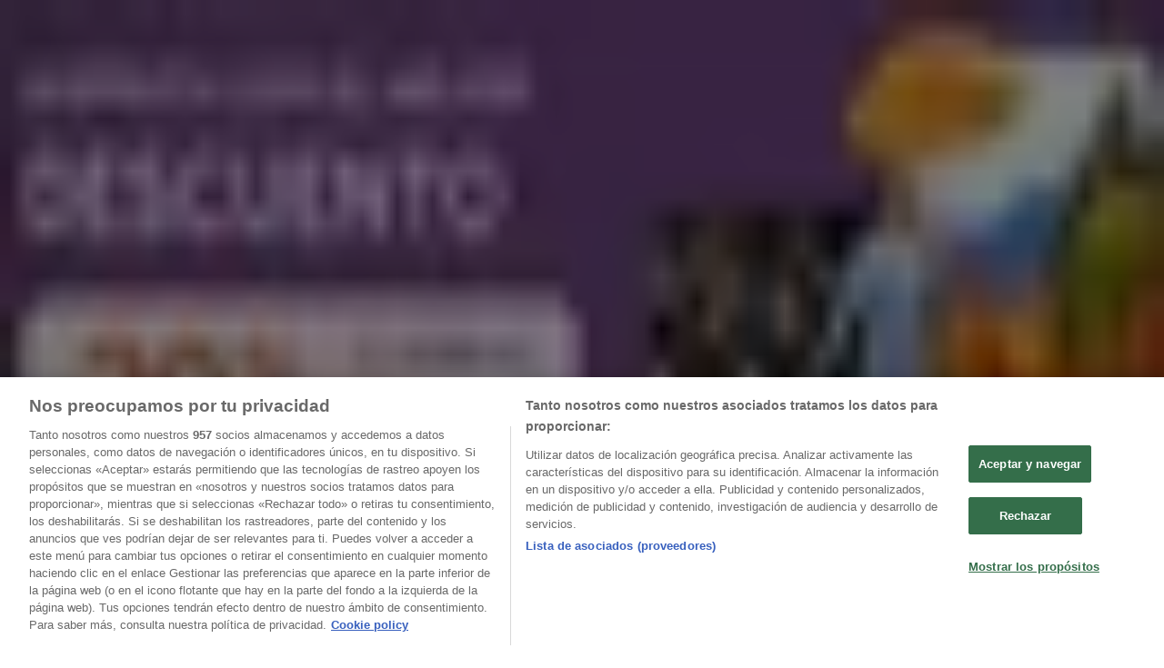

--- FILE ---
content_type: text/html; charset=utf-8
request_url: https://www.tiendeo.com/catarroja/coches-motos-y-recambios
body_size: 37029
content:
<!DOCTYPE html><html lang="es-ES"><head><meta charSet="utf-8"/><meta name="viewport" content="width=device-width"/><link rel="icon" href="/favicon.ico"/><link rel="canonical" href="https://www.tiendeo.com/catarroja/coches-motos-y-recambios"/><title>Coches, Motos y Recambios en Catarroja | Ofertas y catálogos | Tiendeo</title><meta property="og:title" content="Coches, Motos y Recambios en Catarroja | Ofertas y catálogos | Tiendeo"/><meta name="description" content="Encuentra las mejores ofertas y catálogos de Coches, Motos y Recambios en Catarroja. &amp;#8226; Feu Vert, Repsol, Ford… &amp;#8226; &amp;#9989; ¡Ahorra con Tiendeo!"/><meta property="og:description" content="Encuentra las mejores ofertas y catálogos de Coches, Motos y Recambios en Catarroja. &amp;#8226; Feu Vert, Repsol, Ford… &amp;#8226; &amp;#9989; ¡Ahorra con Tiendeo!"/><meta name="keywords" content="CatarrojaCoches, Motos y Recambios Norauto, Aurgi, Kia, comprar, ofertas, barato, catálogos, folletos, tiendas"/><meta name="robots" content="noindex, nofollow"/><link rel="preload" href="https://d1h08qwp2t1dnu.cloudfront.net/assets/media/es_es/images/volantini/small_122922_webp.webp?modified=1768984887" as="image" fetchpriority="high"/><link rel="preload" href="https://d1h08qwp2t1dnu.cloudfront.net/assets/media/es_es/images/volantini/big_122922_webp_desktop.webp?modified=1768984887" as="image" fetchpriority="high"/><link rel="preload" href="https://d1h08qwp2t1dnu.cloudfront.net/assets/media/es_es/images/volantini/small_122921_webp.webp?modified=1768984510" as="image" fetchpriority="high"/><link rel="preload" href="https://d1h08qwp2t1dnu.cloudfront.net/assets/media/es_es/images/volantini/big_122921_webp_desktop.webp?modified=1768984510" as="image" fetchpriority="high"/><link rel="preload" href="https://d1h08qwp2t1dnu.cloudfront.net/assets/media/es_es/images/catene/logo_honda_transparent_webp.webp?modified=1719474353" as="image" fetchpriority="high"/><link rel="preload" href="https://d1h08qwp2t1dnu.cloudfront.net/assets/media/es_es/images/volantini/small_122642_webp.webp?modified=1768900910" as="image" fetchpriority="high"/><link rel="preload" href="https://d1h08qwp2t1dnu.cloudfront.net/assets/media/es_es/images/volantini/big_122642_webp_desktop.webp?modified=1768900910" as="image" fetchpriority="high"/><link rel="preload" href="https://d1h08qwp2t1dnu.cloudfront.net/assets/media/es_es/images/volantini/small_122425_webp.webp?modified=1768813869" as="image" fetchpriority="high"/><link rel="preload" href="https://d1h08qwp2t1dnu.cloudfront.net/assets/media/es_es/images/volantini/big_122425_webp_desktop.webp?modified=1768813870" as="image" fetchpriority="high"/><link rel="preload" href="https://d1h08qwp2t1dnu.cloudfront.net/assets/media/es_es/images/catene/logo_norauto_transparent_webp.webp?modified=1719477003" as="image" fetchpriority="high"/><link rel="preload" href="https://d1h08qwp2t1dnu.cloudfront.net/assets/media/es_es/images/volantini/small_122424_webp.webp?modified=1768813770" as="image" fetchpriority="high"/><link rel="preload" href="https://d1h08qwp2t1dnu.cloudfront.net/assets/media/es_es/images/volantini/big_122424_webp_desktop.webp?modified=1768813770" as="image" fetchpriority="high"/><link rel="preload" href="https://d1h08qwp2t1dnu.cloudfront.net/assets/media/es_es/images/catene/logo_carter-cash_transparent_webp.webp?modified=1719455144" as="image" fetchpriority="high"/><link rel="preload" href="https://d1h08qwp2t1dnu.cloudfront.net/assets/media/es_es/images/volantini/small_122423_webp.webp?modified=1768813676" as="image" fetchpriority="high"/><link rel="preload" href="https://d1h08qwp2t1dnu.cloudfront.net/assets/media/es_es/images/volantini/big_122423_webp_desktop.webp?modified=1768813677" as="image" fetchpriority="high"/><link rel="preload" href="https://d1h08qwp2t1dnu.cloudfront.net/assets/media/es_es/images/volantini/small_122422_webp.webp?modified=1768813647" as="image" fetchpriority="high"/><link rel="preload" href="https://d1h08qwp2t1dnu.cloudfront.net/assets/media/es_es/images/volantini/big_122422_webp_desktop.webp?modified=1768813647" as="image" fetchpriority="high"/><link rel="preload" href="https://d1h08qwp2t1dnu.cloudfront.net/assets/media/es_es/images/catene/logo_oscaro_transparent_webp.webp?modified=1719453827" as="image" fetchpriority="high"/><link rel="preload" href="https://d1h08qwp2t1dnu.cloudfront.net/assets/media/es_es/images/volantini/small_122421_webp.webp?modified=1768813368" as="image" fetchpriority="high"/><link rel="preload" href="https://d1h08qwp2t1dnu.cloudfront.net/assets/media/es_es/images/volantini/big_122421_webp_desktop.webp?modified=1768813368" as="image" fetchpriority="high"/><link rel="preload" href="https://d1h08qwp2t1dnu.cloudfront.net/assets/media/es_es/images/catene/logo_midas_transparent_webp.webp?modified=1719476952" as="image" fetchpriority="high"/><meta name="next-head-count" content="31"/><link rel="preload" href="https://cdn.cookielaw.org/scripttemplates/otSDKStub.js" as="script"/><script async="" type="text/javascript" src="https://cdn.cookielaw.org/scripttemplates/otSDKStub.js" data-domain-script="c30ecf04-6735-4a8a-93ef-52ccf5db8a70" data-document-language="true"></script><script>function OptanonWrapper() {
          window.__tcfapi('addEventListener', 2, (tcData, success) => {
            window.__tcfapi('removeEventListener', 2, () => { }, tcData.listenerId)
            if (!success) return
            window.tcData = tcData
            dispatchEvent(new CustomEvent('ot:loaded'))
            window.OneTrust.OnConsentChanged(function (obj) {
              dispatchEvent(new CustomEvent('ot:consentUpdate'))
            })
          })
        }</script><link rel="preload" href="/_next/static/media/e807dee2426166ad-s.p.woff2" as="font" type="font/woff2" crossorigin="anonymous" data-next-font="size-adjust"/><link rel="preload" href="/_next/static/css/88ee0d4a8b19756b.css" as="style"/><link rel="stylesheet" href="/_next/static/css/88ee0d4a8b19756b.css" data-n-g=""/><noscript data-n-css=""></noscript><script defer="" nomodule="" src="/_next/static/chunks/polyfills-c67a75d1b6f99dc8.js"></script><script defer="" src="/_next/static/chunks/9097-c41d45cb1534f48a.js"></script><script defer="" src="/_next/static/chunks/9599-1e51c8bacb93db47.js"></script><script defer="" src="/_next/static/chunks/8419.5b7a7c3e1cd91779.js"></script><script defer="" src="/_next/static/chunks/3436.f35e5c9f52b58b87.js"></script><script defer="" src="/_next/static/chunks/8223.36340ea103b1d06e.js"></script><script defer="" src="/_next/static/chunks/6781.cce94cedacd5a5ac.js"></script><script defer="" src="/_next/static/chunks/5659.05c7b787ca9e0b08.js"></script><script defer="" src="/_next/static/chunks/7383.4c82e06677927ffb.js"></script><script defer="" src="/_next/static/chunks/2721.50253f095449ec31.js"></script><script defer="" src="/_next/static/chunks/6577-87eef19b3a1ba61e.js"></script><script defer="" src="/_next/static/chunks/6191-99c5e7102b9b1d09.js"></script><script defer="" src="/_next/static/chunks/3006-b2060eff9bec3cfb.js"></script><script defer="" src="/_next/static/chunks/9666-5aa4bd46f5126651.js"></script><script defer="" src="/_next/static/chunks/8499.f471c722e22380aa.js"></script><script defer="" src="/_next/static/chunks/1347-ec4c4937c8c75ee7.js"></script><script defer="" src="/_next/static/chunks/7388.40bdbfe63634b155.js"></script><script defer="" src="/_next/static/chunks/4180-9ec6d79f60be8103.js"></script><script defer="" src="/_next/static/chunks/6279.2d8c5e245f9d6a3e.js"></script><script defer="" src="/_next/static/chunks/3360.1b4815aaad3b74f1.js"></script><script defer="" src="/_next/static/chunks/9114.88e21ec28490d37f.js"></script><script defer="" src="/_next/static/chunks/3048.9d3d59ea393db0c3.js"></script><script src="/_next/static/chunks/webpack-3c6ac1d8caa84869.js" defer=""></script><script src="/_next/static/chunks/framework-4dea08757e550bb8.js" defer=""></script><script src="/_next/static/chunks/main-a25621d87a89242c.js" defer=""></script><script src="/_next/static/chunks/pages/_app-aa9d8d11d06f9394.js" defer=""></script><script src="/_next/static/chunks/pages/%5BcountryCode%5D/retailer-category/%5B...slug%5D-13f598d8734fe396.js" defer=""></script><script src="/_next/static/-QW09cbnx3yrhPl0SkBM2/_buildManifest.js" defer=""></script><script src="/_next/static/-QW09cbnx3yrhPl0SkBM2/_ssgManifest.js" defer=""></script><style id="__jsx-2427475855">html{font-family:'__Open_Sans_a77483', '__Open_Sans_Fallback_a77483', -apple-system, BlinkMacSystemFont, avenir next, avenir, segoe ui, helvetica neue, Cantarell, Ubuntu, roboto, noto, helvetica, arial, sans-serif}</style></head><body data-country="es"><div id="__next"><div class="desktop:h-auto h-screen"><header class="bg-neutral-extralight-base shadow-md desktop:sticky top-0 z-20" data-testid="header"><div class="relative"><div class="h-12 tablet:h-20 flex justify-between p-3.5 
  tablet:p-5 border-b border-b-neutral-medium-100 header-background"><div class="flex tablet:gap-4 logo-light"><div class="desktop:pr-0 shrink-0 flex items-center h-full"><button type="button" aria-label="TND_HEADER_BURGERMENU_TITLE"><div class="flex flex-wrap items-center cursor-pointer"><span role="img" aria-hidden="true" style="width:20px;height:20px;min-width:20px;min-height:20px;display:inline-flex;font-size:inherit" data-testid="burguer_menu" class="side-menu-icon-color"><svg xmlns="http://www.w3.org/2000/svg" width="100%" height="100%" fill="none" viewBox="0 0 18 16"><path fill="currentColor" d="M0 16h18v-2H0v2Zm0-7h18V7H0v2Zm0-9v2h18V0H0Z"></path></svg></span></div></button></div><a class="relative flex" href="/catarroja" aria-label="TND_ARIALABEL_GOTO" data-testid="website_marketplace_logo"><span role="img" aria-hidden="true" style="width:100px;height:33px;min-width:16px;min-height:16px;display:inline-flex;font-size:inherit" width="100" height="33" aria-label="TND_ARIALABEL_GOTO" class="self-center ml-3 tablet:m-0" alt="tiendeo logo"><svg xmlns="http://www.w3.org/2000/svg" width="100%" height="100%" fill="#D2312E" viewBox="0 0 120 32"><path fill="currentColor" fill-rule="evenodd" d="m12.675 9.784-1.418 3.908H7.673v10.917c0 1.387.166 2.315.5 2.782.334.467.973.7 1.918.7.39 0 1.056-.14 2.001-.424l.709 3.365c-1.557.645-3.072.968-4.545.968-1.417 0-2.647-.29-3.69-.869-1.042-.579-1.73-1.349-2.063-2.31-.25-.706-.376-1.822-.376-3.348V13.693H0V9.784h2.126c0-2.35.07-4.063.209-5.14L8.005 3.2a63.145 63.145 0 0 0-.333 6.584h5.003Zm7.9-8.743C19.89.347 19.053 0 18.065 0c-1.018 0-1.883.355-2.596 1.063-.713.709-1.069 1.554-1.069 2.537 0 .984.35 1.83 1.047 2.537.698.71 1.542 1.063 2.531 1.063 1.018 0 1.877-.354 2.575-1.063C21.25 5.43 21.6 4.584 21.6 3.6c0-1.012-.342-1.865-1.026-2.559ZM20 8.8l-5.6.898V31.2H20V8.8Zm20.55 20.239L38.395 25.7c-1.685 1.419-3.48 2.128-5.387 2.128-2.983 0-4.474-1.724-4.474-5.172v-.168H40.8v-1.293c0-4.282-.946-7.397-2.837-9.343C36.488 10.35 34.43 9.6 31.788 9.6c-2.754 0-5.007.974-6.76 2.92-1.752 1.947-2.628 4.755-2.628 8.426 0 3.365.918 6.049 2.754 8.051C26.99 30.999 29.437 32 32.497 32c2.948 0 5.633-.987 8.053-2.961ZM35.2 18.4h-6.4v-.085c0-3.143 1.1-4.715 3.303-4.715 1.1 0 1.913.425 2.436 1.274.44.709.661 1.8.661 3.271v.255Zm6.4-8.15 4.963-1.45c.528.939.792 1.85.792 2.73.501-.368 1.32-.91 2.461-1.62 1.14-.626 2.419-.94 3.837-.94 1.196 0 2.266.293 3.212.875.945.584 1.584 1.344 1.918 2.283.277.768.417 1.807.417 3.115V31.2h-5.547V17.026c0-1.077-.083-1.815-.248-2.213-.249-.652-.788-.979-1.615-.979-1.16 0-2.443.653-3.85 1.959V31.2h-5.59V15.37c0-1.962-.25-3.669-.75-5.12ZM79.204 23.5V.893L73.628 0v7.48c0 1.53.056 2.606.168 3.23-1.007-.822-2.278-1.233-3.815-1.233-2.711 0-4.92 1.062-6.624 3.187-1.705 2.125-2.557 4.887-2.557 8.287 0 3.372.803 6.056 2.41 8.053C64.818 31 66.978 32 69.688 32c1.928 0 3.577-.609 4.947-1.827.084.567.195.992.336 1.275H80c-.531-1.19-.796-3.84-.796-7.948Zm-8.542-9.1c.965 0 1.945.454 2.938 1.363v10.075c-.725.909-1.61 1.362-2.657 1.362-1.422 0-2.402-.44-2.938-1.321-.537-.88-.805-2.45-.805-4.707 0-4.514 1.153-6.772 3.462-6.772ZM98.95 29.039 96.795 25.7c-1.685 1.419-3.48 2.128-5.387 2.128-2.983 0-4.475-1.724-4.475-5.172v-.168H99.2v-1.293c0-4.282-.946-7.397-2.838-9.343C94.888 10.35 92.83 9.6 90.188 9.6c-2.754 0-5.007.974-6.76 2.92-1.752 1.947-2.628 4.755-2.628 8.426 0 3.365.918 6.049 2.753 8.051C85.39 30.999 87.837 32 90.897 32c2.948 0 5.633-.987 8.053-2.961ZM93.6 18.4h-6.4v-.085c0-3.143 1.1-4.715 3.303-4.715 1.101 0 1.913.425 2.436 1.274.44.709.661 1.8.661 3.271v.255Zm23.953-5.564c-1.797-2.157-4.202-3.236-7.215-3.236-2.876 0-5.184 1.03-6.926 3.089-1.741 2.06-2.612 4.784-2.612 8.174 0 3.39.871 6.094 2.612 8.111 1.742 2.017 4.05 3.026 6.926 3.026 2.93 0 5.273-1.001 7.029-3.005 1.755-2.003 2.633-4.77 2.633-8.3 0-3.306-.816-5.926-2.447-7.859Zm-9.753 2.986c.515-1.48 1.5-2.222 2.957-2.222 1.057 0 1.886.385 2.486 1.154.771.997 1.157 2.948 1.157 5.854 0 4.928-1.186 7.392-3.557 7.392-1.429 0-2.393-.584-2.893-1.752-.5-1.168-.75-3.019-.75-5.555 0-2.079.2-3.703.6-4.87Z" clip-rule="evenodd"></path></svg></span></a></div><div class="flex items-center space-x-4"><div class="w-full desktop:min-w-[480px] relative hidden desktop:block"><div class="flex"><div class="relative m-2.5 desktop:m-0 h-9 w-full flex items-center justify-center desktop:min-w-[480px]"><div class="relative w-full flex items-center justify-center h-9"><input type="text" class="w-full h-full py-2 border-2 rounded-full outline-offset-1 text-neutral-dark-base bg-neutral-extralight-base border-primary-base placeholder-neutral-dark-300 hover:border-neutral-dark-300 focus:outline-primary-100 focus:border-1 focus:border-primary-base px-3 pl-10 pr-10" name="search" placeholder="Carrefour, Lidl, El Corte Inglés..." autoComplete="off" data-testid="input_top" value=""/><span role="img" aria-hidden="true" style="width:20px;height:20px;min-width:20px;min-height:20px;display:inline-flex;font-size:inherit" class="absolute left-0 my-2 mx-3 text-primary-base"><svg xmlns="http://www.w3.org/2000/svg" width="100%" height="100%" fill="none" viewBox="0 0 18 18"><path fill="currentColor" d="M12.864 11.32h-.813l-.288-.277A6.66 6.66 0 0 0 13.38 6.69a6.69 6.69 0 1 0-6.69 6.69 6.66 6.66 0 0 0 4.354-1.617l.278.289v.813L16.467 18 18 16.467l-5.136-5.146Zm-6.174 0a4.625 4.625 0 0 1-4.632-4.63A4.625 4.625 0 0 1 6.69 2.058a4.625 4.625 0 0 1 4.63 4.632 4.625 4.625 0 0 1-4.63 4.63Z"></path></svg></span><span role="img" aria-hidden="true" style="width:20px;height:20px;min-width:20px;min-height:20px;display:inline-flex;font-size:inherit" class="absolute right-0 my-2 mx-3 cursor-pointer text-neutral-dark-300 invisible"><svg xmlns="http://www.w3.org/2000/svg" width="100%" height="100%" fill="none" viewBox="0 0 20 20"><path fill="currentColor" d="M10 .4A9.591 9.591 0 0 0 .4 10c0 5.309 4.291 9.6 9.6 9.6 5.309 0 9.6-4.291 9.6-9.6 0-5.309-4.291-9.6-9.6-9.6Zm4.8 13.046L13.446 14.8 10 11.354 6.554 14.8 5.2 13.446 8.646 10 5.2 6.554 6.554 5.2 10 8.646 13.446 5.2 14.8 6.554 11.354 10l3.446 3.446Z"></path></svg></span></div></div></div></div><div data-testid="geolocator_open_dialog_button"><div><div class="cursor-pointer flex items-center gap-2"><p class="text-geolocator hidden desktop:block whitespace-nowrap">Estás aquí:</p><div class="font-bold max-w-[123px] tablet:max-w-none truncate header-geolocation-label" data-testid="geolocator_text_header">Catarroja - 28001</div><span role="img" aria-hidden="true" style="width:16px;height:16px;min-width:16px;min-height:16px;display:inline-flex;font-size:inherit" class="chevron-header-geolocation"><svg xmlns="http://www.w3.org/2000/svg" width="100%" height="100%" fill="none" viewBox="0 0 20 20"><path fill="currentColor" d="M17.5 7.5 10 15 2.5 7.5l1.331-1.331L10 12.338l6.169-6.17L17.5 7.5Z"></path></svg></span></div></div></div></div></div></div><div class="flex items-center justify-center h-16 tablet:p-3.5 border-b border-b-neutral-medium-100 desktop:hidden bg-header-search-mobile"><div class="w-full desktop:min-w-[480px] desktop:hidden relative"><div class="flex"><div class="relative m-2.5 desktop:m-0 h-9 w-full flex items-center justify-center desktop:min-w-[480px]"><div class="relative w-full flex items-center justify-center h-9"><input type="text" class="w-full h-full py-2 border-2 rounded-full outline-offset-1 text-neutral-dark-base bg-neutral-extralight-base border-primary-base placeholder-neutral-dark-300 hover:border-neutral-dark-300 focus:outline-primary-100 focus:border-1 focus:border-primary-base px-3 pl-10 pr-10" name="search" placeholder="Carrefour, Lidl, El Corte Inglés..." autoComplete="off" data-testid="input_header" value=""/><span role="img" aria-hidden="true" style="width:20px;height:20px;min-width:20px;min-height:20px;display:inline-flex;font-size:inherit" class="absolute left-0 my-2 mx-3 text-primary-base"><svg xmlns="http://www.w3.org/2000/svg" width="100%" height="100%" fill="none" viewBox="0 0 18 18"><path fill="currentColor" d="M12.864 11.32h-.813l-.288-.277A6.66 6.66 0 0 0 13.38 6.69a6.69 6.69 0 1 0-6.69 6.69 6.66 6.66 0 0 0 4.354-1.617l.278.289v.813L16.467 18 18 16.467l-5.136-5.146Zm-6.174 0a4.625 4.625 0 0 1-4.632-4.63A4.625 4.625 0 0 1 6.69 2.058a4.625 4.625 0 0 1 4.63 4.632 4.625 4.625 0 0 1-4.63 4.63Z"></path></svg></span><span role="img" aria-hidden="true" style="width:20px;height:20px;min-width:20px;min-height:20px;display:inline-flex;font-size:inherit" class="absolute right-0 my-2 mx-3 cursor-pointer text-neutral-dark-300 invisible"><svg xmlns="http://www.w3.org/2000/svg" width="100%" height="100%" fill="none" viewBox="0 0 20 20"><path fill="currentColor" d="M10 .4A9.591 9.591 0 0 0 .4 10c0 5.309 4.291 9.6 9.6 9.6 5.309 0 9.6-4.291 9.6-9.6 0-5.309-4.291-9.6-9.6-9.6Zm4.8 13.046L13.446 14.8 10 11.354 6.554 14.8 5.2 13.446 8.646 10 5.2 6.554 6.554 5.2 10 8.646 13.446 5.2 14.8 6.554 11.354 10l3.446 3.446Z"></path></svg></span></div></div></div></div></div><div class="tablet:sticky tablet:top-0 tablet:z-10 desktop:block"><div class="relative header-categories-background"><nav class="m-0" data-testid="categories_nav"><div class="flex items-center pt-1 pb-1 tablet:px-10 desktop:px-10 desktop:ml-34 overflow-x-auto scrollbar-hidden opacity-0"><a data-testid="category_button_23" class="py-2 whitespace-nowrap select-none font-semibold flex rounded-full uppercase text-xs header-categories-hover-unselected header-categories-text w-fit" href="/">Destacados</a><a data-testid="category_button_1" class="py-2 whitespace-nowrap select-none font-semibold flex rounded-full uppercase text-xs header-categories-hover-unselected header-categories-text w-fit" href="/ofertas-folletos/supermercados">Hiper-Supermercados</a><a data-testid="category_button_2" class="py-2 whitespace-nowrap select-none font-semibold flex rounded-full uppercase text-xs header-categories-hover-unselected header-categories-text w-fit" href="/Folletos-Catalogos/hogar-y-muebles">Hogar y Muebles</a><a data-testid="category_button_6" class="py-2 whitespace-nowrap select-none font-semibold flex rounded-full uppercase text-xs header-categories-hover-unselected header-categories-text w-fit" href="/Folletos-Catalogos/jardin-y-bricolaje">Jardín y Bricolaje</a><a data-testid="category_button_3" class="py-2 whitespace-nowrap select-none font-semibold flex rounded-full uppercase text-xs header-categories-hover-unselected header-categories-text w-fit" href="/Folletos-Catalogos/ropa-zapatos-y-complementos">Ropa, Zapatos y Complementos</a><a data-testid="category_button_4" class="py-2 whitespace-nowrap select-none font-semibold flex rounded-full uppercase text-xs header-categories-hover-unselected header-categories-text w-fit" href="/Folletos-Catalogos/informatica-y-electronica">Informática y Electrónica</a><a data-testid="category_button_8" class="py-2 whitespace-nowrap select-none font-semibold flex rounded-full uppercase text-xs header-categories-hover-unselected header-categories-text w-fit" href="/Folletos-Catalogos/juguetes-y-bebes">Juguetes y Bebés</a><a data-testid="category_button_10" class="py-2 whitespace-nowrap select-none font-semibold flex rounded-full uppercase text-xs px-4 header-categories-selected pointer-events-none w-fit" href="/">Coches, Motos y Recambios</a><a data-testid="category_button_5" class="py-2 whitespace-nowrap select-none font-semibold flex rounded-full uppercase text-xs header-categories-hover-unselected header-categories-text w-fit" href="/Folletos-Catalogos/perfumerias-y-belleza">Perfumerías y Belleza</a><a data-testid="category_button_11" class="py-2 whitespace-nowrap select-none font-semibold flex rounded-full uppercase text-xs header-categories-hover-unselected header-categories-text w-fit" href="/Folletos-Catalogos/viajes">Viajes</a><a data-testid="category_button_13" class="py-2 whitespace-nowrap select-none font-semibold flex rounded-full uppercase text-xs header-categories-hover-unselected header-categories-text w-fit" href="/Folletos-Catalogos/restauracion">Restauración</a><a data-testid="category_button_7" class="py-2 whitespace-nowrap select-none font-semibold flex rounded-full uppercase text-xs header-categories-hover-unselected header-categories-text w-fit" href="/Folletos-Catalogos/deporte">Deporte</a><a data-testid="category_button_12" class="py-2 whitespace-nowrap select-none font-semibold flex rounded-full uppercase text-xs header-categories-hover-unselected header-categories-text w-fit" href="/Folletos-Catalogos/salud">Salud y Ópticas</a><a data-testid="category_button_18" class="py-2 whitespace-nowrap select-none font-semibold flex rounded-full uppercase text-xs header-categories-hover-unselected header-categories-text w-fit" href="/Folletos-Catalogos/ocio">Ocio</a><a data-testid="category_button_9" class="py-2 whitespace-nowrap select-none font-semibold flex rounded-full uppercase text-xs header-categories-hover-unselected header-categories-text w-fit" href="/Folletos-Catalogos/libros-y-papelerias">Libros y Papelerías</a><a data-testid="category_button_14" class="py-2 whitespace-nowrap select-none font-semibold flex rounded-full uppercase text-xs header-categories-hover-unselected header-categories-text w-fit" href="/Folletos-Catalogos/bancos-y-seguros">Bancos y Seguros</a><a data-testid="category_button_19" class="py-2 whitespace-nowrap select-none font-semibold flex rounded-full uppercase text-xs header-categories-hover-unselected header-categories-text w-fit" href="/Folletos-Catalogos/bodas">Bodas</a></div></nav></div></div></header><section class="max-w-[100vw] overflow-x-hidden flex flex-col items-center justify-center text-center"><span style="font-size:10px;margin-bottom:8px">Publicidad</span><div style="width:728px;height:90px;max-width:728px;max-height:90px;overflow:hidden"><div id="div-gpt-ad-web_masthead" class="w-auto h-auto" data-testid="ad_header"></div></div></section><main class="tablet:gap-6 pt-3 tablet:pt-6 pb-10 overflow-x-hidden min-h-[1900px] px-2"><div><div class="grid"><section class="flex flex-col gap-6"><div class="grid desktop:col-span-12 mb-8 tablet:mb-12 pagetitle-container"><div class="page-title-container flex grow items-center pb-3 border-b border-neutral-dark-100 mb-8 tablet:mb-0"><div class="w-full flex justify-between items-center"><h1 class="page-title text-xl tablet:text-2xl font-extrabold" data-testid="page_title">Coches, Motos y Recambios en Catarroja - Ofertas, catálogos y folletos </h1></div></div><nav class=""><ul class="w-full flex-wrap justify-start align-center hidden [&amp;:not(:last-child)]:text-primary-base desktop:inline-flex"><li class="inline overflow-hidden"><a class="inline-block m-1 text-primary-base text-sm" data-testid="breadcrumb_section_link" href="/catarroja">Tiendeo en Catarroja</a><span class="m-1 text-primary-base text-sm">»</span></li><li class="inline overflow-hidden"><p class="inline-block m-1 text-primary-base text-sm !text-neutral-dark-base inline-block overflow-hidden max-w-full overflow-hidden max-w-full text-ellipsis" data-testid="breadcrumb_current_section">Ofertas de Coches, Motos y Recambios en Catarroja</p></li></ul></nav><script type="application/ld+json">{"@context":"https://schema.org","@type":"BreadcrumbList","itemListElement":[{"@type":"ListItem","position":1,"item":{"@type":"WebPage","@id":"https://www.tiendeo.com/catarroja/coches-motos-y-recambios","name":"Tiendeo en Catarroja"}},{"@type":"ListItem","position":2,"name":"Ofertas de Coches, Motos y Recambios en Catarroja"}]}</script></div></section></div><div class="grid desktop:grid-cols-12 desktop:px-14"><section class="first:desktop:col-span-2 even:desktop:col-span-8 even:flex 
          even:flex-col even:gap-8 even:tablet:gap-10 even:desktop:gap-12 even:desktop:mx-6
          last:desktop:col-span-2 max-w-full overflow-hidden"><section class="max-w-[100vw] overflow-x-hidden flex-col items-center justify-center text-center hidden desktop:flex"><span style="font-size:10px;margin-bottom:8px">Publicidad</span><div style="width:160px;height:600px;max-width:160px;max-height:600px;overflow:hidden"><div id="div-gpt-ad-web_lateral_left_desktop" class="w-auto h-auto" data-testid="ad_left"></div></div></section></section><section class="first:desktop:col-span-2 even:desktop:col-span-8 even:flex 
          even:flex-col even:gap-8 even:tablet:gap-10 even:desktop:gap-12 even:desktop:mx-6
          last:desktop:col-span-2 max-w-full overflow-hidden"><section class="flex flex-col items-center"><ul class="w-full flex flex-row flex-wrap justify-items-center -ml-4" data-testid="flyer_list_undefined"><li data-id="122922" data-type="flyer" data-order="0" data-weight="100" data-cid="10" data-utmm="c" class="js-flyer flyers-container" data-testid="flyer_list_item"><div class="flex overflow-hidden w-full h-full desktop:h-full flex-col shadow-md rounded-lg"><a class="flex flex-col" rel="nofollow" data-testid="flyer_item_link" href="/Catalogos/122922"><div class="relative w-full overflow-hidden h-48 desktop:h-max desktop:aspect-[5/6]"><img alt="Catálogo Honda en Catarroja | Civic Full Hybrid | 2026-01-21T00:00:00.000Z - 2026-12-31T00:00:00.000Z" data-testid="blurred-background" fetchpriority="high" decoding="async" data-nimg="fill" class="object-cover blur-[130px]" style="position:absolute;height:100%;width:100%;left:0;top:0;right:0;bottom:0;color:transparent" src="https://d1h08qwp2t1dnu.cloudfront.net/assets/media/es_es/images/volantini/small_122922_webp.webp?modified=1768984887"/><img alt="Catálogo Honda en Catarroja | Civic Full Hybrid | 2026-01-21T00:00:00.000Z - 2026-12-31T00:00:00.000Z" fetchpriority="high" loading="eager" decoding="async" data-nimg="fill" class="object-contain relative" style="position:absolute;height:100%;width:100%;left:0;top:0;right:0;bottom:0;color:transparent" src="https://d1h08qwp2t1dnu.cloudfront.net/assets/media/es_es/images/volantini/big_122922_webp_desktop.webp?modified=1768984887"/><span class="font-bold px-2 rounded-full text-[10px] leading-4 py-0.5 uppercase bg-custom02-base absolute right-2 bottom-2 badge">Nuevo</span></div><div class="flex items-center py-2 px-2"><div class="flex w-7 h-7 mr-2 shrink-0 overflow-hidden rounded-full border border-neutral-light-base items-center"><img alt="Honda" fetchpriority="high" width="28" height="28" decoding="async" data-nimg="1" style="color:transparent" src="https://d1h08qwp2t1dnu.cloudfront.net/assets/media/es_es/images/catene/logo_honda_transparent_webp.webp?modified=1719474353"/></div><div class="flex-col"><h4 class="line-clamp-1 text-sm " data-testid="flyer_item_retailer_name">Honda</h4></div></div><h3 class="font-bold text-sm line-clamp-2 pb-1 px-2 h-10" data-testid="flyer_item_title">Civic Full Hybrid</h3><div class="flex text-xs px-2 py-2 min-h-12 desktop:min-h-10" data-testid="flyer_item_validity_block"><span class="text-neutral-medium-base w-1/2 break-words overflow-hidden" data-testid="flyer_item_expiration">Caduca el 
31/12</span><span class="text-primary-base text-right w-1/2 break-words overflow-hidden" data-testid="flyer_item_distance">Catarroja</span></div></a></div></li><li data-id="122921" data-type="flyer" data-order="1" data-weight="100" data-cid="10" data-utmm="c" class="js-flyer flyers-container" data-testid="flyer_list_item"><div class="flex overflow-hidden w-full h-full desktop:h-full flex-col shadow-md rounded-lg"><a class="flex flex-col" rel="nofollow" data-testid="flyer_item_link" href="/Catalogos/122921"><div class="relative w-full overflow-hidden h-48 desktop:h-max desktop:aspect-[5/6]"><img alt="Catálogo Honda en Catarroja | Nuevo Prelude Full Hybrid | 2026-01-21T00:00:00.000Z - 2026-12-31T00:00:00.000Z" data-testid="blurred-background" fetchpriority="high" decoding="async" data-nimg="fill" class="object-cover blur-[130px]" style="position:absolute;height:100%;width:100%;left:0;top:0;right:0;bottom:0;color:transparent" src="https://d1h08qwp2t1dnu.cloudfront.net/assets/media/es_es/images/volantini/small_122921_webp.webp?modified=1768984510"/><img alt="Catálogo Honda en Catarroja | Nuevo Prelude Full Hybrid | 2026-01-21T00:00:00.000Z - 2026-12-31T00:00:00.000Z" fetchpriority="high" loading="eager" decoding="async" data-nimg="fill" class="object-contain relative" style="position:absolute;height:100%;width:100%;left:0;top:0;right:0;bottom:0;color:transparent" src="https://d1h08qwp2t1dnu.cloudfront.net/assets/media/es_es/images/volantini/big_122921_webp_desktop.webp?modified=1768984510"/><span class="font-bold px-2 rounded-full text-[10px] leading-4 py-0.5 uppercase bg-custom02-base absolute right-2 bottom-2 badge">Nuevo</span></div><div class="flex items-center py-2 px-2"><div class="flex w-7 h-7 mr-2 shrink-0 overflow-hidden rounded-full border border-neutral-light-base items-center"><img alt="Honda" fetchpriority="high" width="28" height="28" decoding="async" data-nimg="1" style="color:transparent" src="https://d1h08qwp2t1dnu.cloudfront.net/assets/media/es_es/images/catene/logo_honda_transparent_webp.webp?modified=1719474353"/></div><div class="flex-col"><h4 class="line-clamp-1 text-sm " data-testid="flyer_item_retailer_name">Honda</h4></div></div><h3 class="font-bold text-sm line-clamp-2 pb-1 px-2 h-10" data-testid="flyer_item_title">Nuevo Prelude Full Hybrid</h3><div class="flex text-xs px-2 py-2 min-h-12 desktop:min-h-10" data-testid="flyer_item_validity_block"><span class="text-neutral-medium-base w-1/2 break-words overflow-hidden" data-testid="flyer_item_expiration">Caduca el 
31/12</span><span class="text-primary-base text-right w-1/2 break-words overflow-hidden" data-testid="flyer_item_distance">Catarroja</span></div></a></div></li><li data-id="122642" data-type="flyer" data-order="2" data-weight="100" data-cid="10" data-utmm="c" class="js-flyer flyers-container" data-testid="flyer_list_item"><div class="flex overflow-hidden w-full h-full desktop:h-full flex-col shadow-md rounded-lg"><a class="flex flex-col" rel="nofollow" data-testid="flyer_item_link" href="/Catalogos/122642"><div class="relative w-full overflow-hidden h-48 desktop:h-max desktop:aspect-[5/6]"><img alt="Catálogo Norauto en Catarroja | Blue Week | 2026-01-20T00:00:00.000Z - 2026-01-25T00:00:00.000Z" data-testid="blurred-background" fetchpriority="high" decoding="async" data-nimg="fill" class="object-cover blur-[130px]" style="position:absolute;height:100%;width:100%;left:0;top:0;right:0;bottom:0;color:transparent" src="https://d1h08qwp2t1dnu.cloudfront.net/assets/media/es_es/images/volantini/small_122642_webp.webp?modified=1768900910"/><img alt="Catálogo Norauto en Catarroja | Blue Week | 2026-01-20T00:00:00.000Z - 2026-01-25T00:00:00.000Z" fetchpriority="high" loading="eager" decoding="async" data-nimg="fill" class="object-contain relative" style="position:absolute;height:100%;width:100%;left:0;top:0;right:0;bottom:0;color:transparent" src="https://d1h08qwp2t1dnu.cloudfront.net/assets/media/es_es/images/volantini/big_122642_webp_desktop.webp?modified=1768900910"/><span class="font-bold px-2 rounded-full text-[10px] leading-4 py-0.5 uppercase bg-custom02-base absolute right-2 bottom-2 badge">Nuevo</span></div><div class="flex items-center py-2 px-2"><div class="flex w-7 h-7 mr-2 shrink-0 overflow-hidden rounded-full border border-neutral-light-base items-center"><img alt="Norauto" fetchpriority="high" width="28" height="28" decoding="async" data-nimg="1" style="color:transparent" src="https://d1h08qwp2t1dnu.cloudfront.net/assets/media/es_es/images/catene/logo_norauto_transparent_webp.webp?modified=1719477003"/></div><div class="flex-col"><h4 class="line-clamp-1 text-sm " data-testid="flyer_item_retailer_name">Norauto</h4></div></div><h3 class="font-bold text-sm line-clamp-2 pb-1 px-2 h-10" data-testid="flyer_item_title">Blue Week</h3><div class="flex text-xs px-2 py-2 min-h-12 desktop:min-h-10" data-testid="flyer_item_validity_block"><span class="text-neutral-medium-base w-1/2 break-words overflow-hidden" data-testid="flyer_item_expiration">Caduca el 
25/1</span><span class="text-primary-base text-right w-1/2 break-words overflow-hidden" data-testid="flyer_item_distance">Catarroja</span></div></a></div></li><li data-id="122425" data-type="flyer" data-order="3" data-weight="100" data-cid="10" data-utmm="c" class="js-flyer flyers-container" data-testid="flyer_list_item"><div class="flex overflow-hidden w-full h-full desktop:h-full flex-col shadow-md rounded-lg"><a class="flex flex-col" rel="nofollow" data-testid="flyer_item_link" href="/Catalogos/122425"><div class="relative w-full overflow-hidden h-48 desktop:h-max desktop:aspect-[5/6]"><img alt="Catálogo Norauto en Catarroja | Hasta 100€ Directo | 2026-01-19T00:00:00.000Z - 2026-01-25T00:00:00.000Z" data-testid="blurred-background" fetchpriority="high" decoding="async" data-nimg="fill" class="object-cover blur-[130px]" style="position:absolute;height:100%;width:100%;left:0;top:0;right:0;bottom:0;color:transparent" src="https://d1h08qwp2t1dnu.cloudfront.net/assets/media/es_es/images/volantini/small_122425_webp.webp?modified=1768813869"/><img alt="Catálogo Norauto en Catarroja | Hasta 100€ Directo | 2026-01-19T00:00:00.000Z - 2026-01-25T00:00:00.000Z" fetchpriority="high" loading="eager" decoding="async" data-nimg="fill" class="object-contain relative" style="position:absolute;height:100%;width:100%;left:0;top:0;right:0;bottom:0;color:transparent" src="https://d1h08qwp2t1dnu.cloudfront.net/assets/media/es_es/images/volantini/big_122425_webp_desktop.webp?modified=1768813870"/><span class="font-bold px-2 rounded-full text-[10px] leading-4 py-0.5 uppercase bg-custom02-base absolute right-2 bottom-2 badge">Nuevo</span></div><div class="flex items-center py-2 px-2"><div class="flex w-7 h-7 mr-2 shrink-0 overflow-hidden rounded-full border border-neutral-light-base items-center"><img alt="Norauto" fetchpriority="high" width="28" height="28" decoding="async" data-nimg="1" style="color:transparent" src="https://d1h08qwp2t1dnu.cloudfront.net/assets/media/es_es/images/catene/logo_norauto_transparent_webp.webp?modified=1719477003"/></div><div class="flex-col"><h4 class="line-clamp-1 text-sm " data-testid="flyer_item_retailer_name">Norauto</h4></div></div><h3 class="font-bold text-sm line-clamp-2 pb-1 px-2 h-10" data-testid="flyer_item_title">Hasta 100€ Directo</h3><div class="flex text-xs px-2 py-2 min-h-12 desktop:min-h-10" data-testid="flyer_item_validity_block"><span class="text-neutral-medium-base w-1/2 break-words overflow-hidden" data-testid="flyer_item_expiration">Caduca el 
25/1</span><span class="text-primary-base text-right w-1/2 break-words overflow-hidden" data-testid="flyer_item_distance">Catarroja</span></div></a></div></li><section class="max-w-[100vw] flex flex-col items-center justify-center text-center flyers-container w-full tablet:w-full desktop:w-full overflow-hidden"><span style="font-size:10px;margin-bottom:8px">Publicidad</span><div style="width:728px;height:90px;max-width:728px;max-height:90px;overflow:hidden"><div id="div-gpt-ad-web_inpage" class="w-auto h-auto" data-testid="ad_flyers_grid"></div></div></section><li data-id="122424" data-type="flyer" data-order="4" data-weight="100" data-cid="10" data-utmm="c" class="js-flyer flyers-container" data-testid="flyer_list_item"><div class="flex overflow-hidden w-full h-full desktop:h-full flex-col shadow-md rounded-lg"><a class="flex flex-col" rel="nofollow" data-testid="flyer_item_link" href="/Catalogos/122424"><div class="relative w-full overflow-hidden h-48 desktop:h-max desktop:aspect-[5/6]"><img alt="Catálogo Carter Cash en Catarroja | Ofertas | 2026-01-19T00:00:00.000Z - 2026-01-31T00:00:00.000Z" data-testid="blurred-background" fetchpriority="high" decoding="async" data-nimg="fill" class="object-cover blur-[130px]" style="position:absolute;height:100%;width:100%;left:0;top:0;right:0;bottom:0;color:transparent" src="https://d1h08qwp2t1dnu.cloudfront.net/assets/media/es_es/images/volantini/small_122424_webp.webp?modified=1768813770"/><img alt="Catálogo Carter Cash en Catarroja | Ofertas | 2026-01-19T00:00:00.000Z - 2026-01-31T00:00:00.000Z" fetchpriority="high" loading="eager" decoding="async" data-nimg="fill" class="object-contain relative" style="position:absolute;height:100%;width:100%;left:0;top:0;right:0;bottom:0;color:transparent" src="https://d1h08qwp2t1dnu.cloudfront.net/assets/media/es_es/images/volantini/big_122424_webp_desktop.webp?modified=1768813770"/><span class="font-bold px-2 rounded-full text-[10px] leading-4 py-0.5 uppercase bg-custom02-base absolute right-2 bottom-2 badge">Nuevo</span></div><div class="flex items-center py-2 px-2"><div class="flex w-7 h-7 mr-2 shrink-0 overflow-hidden rounded-full border border-neutral-light-base items-center"><img alt="Carter Cash" fetchpriority="high" width="28" height="28" decoding="async" data-nimg="1" style="color:transparent" src="https://d1h08qwp2t1dnu.cloudfront.net/assets/media/es_es/images/catene/logo_carter-cash_transparent_webp.webp?modified=1719455144"/></div><div class="flex-col"><h4 class="line-clamp-1 text-sm " data-testid="flyer_item_retailer_name">Carter Cash</h4></div></div><h3 class="font-bold text-sm line-clamp-2 pb-1 px-2 h-10" data-testid="flyer_item_title">Ofertas</h3><div class="flex text-xs px-2 py-2 min-h-12 desktop:min-h-10" data-testid="flyer_item_validity_block"><span class="text-neutral-medium-base w-1/2 break-words overflow-hidden" data-testid="flyer_item_expiration">Caduca el 
31/1</span><span class="text-primary-base text-right w-1/2 break-words overflow-hidden" data-testid="flyer_item_distance">Catarroja</span></div></a></div></li><li data-id="122423" data-type="flyer" data-order="5" data-weight="100" data-cid="10" data-utmm="c" class="js-flyer flyers-container" data-testid="flyer_list_item"><div class="flex overflow-hidden w-full h-full desktop:h-full flex-col shadow-md rounded-lg"><a class="flex flex-col" rel="nofollow" data-testid="flyer_item_link" href="/Catalogos/122423"><div class="relative w-full overflow-hidden h-48 desktop:h-max desktop:aspect-[5/6]"><img alt="Catálogo Oscaro en Catarroja | Venta Flash | 2026-01-19T00:00:00.000Z - 2026-01-22T00:00:00.000Z" data-testid="blurred-background" fetchpriority="high" decoding="async" data-nimg="fill" class="object-cover blur-[130px]" style="position:absolute;height:100%;width:100%;left:0;top:0;right:0;bottom:0;color:transparent" src="https://d1h08qwp2t1dnu.cloudfront.net/assets/media/es_es/images/volantini/small_122423_webp.webp?modified=1768813676"/><img alt="Catálogo Oscaro en Catarroja | Venta Flash | 2026-01-19T00:00:00.000Z - 2026-01-22T00:00:00.000Z" fetchpriority="high" loading="eager" decoding="async" data-nimg="fill" class="object-contain relative" style="position:absolute;height:100%;width:100%;left:0;top:0;right:0;bottom:0;color:transparent" src="https://d1h08qwp2t1dnu.cloudfront.net/assets/media/es_es/images/volantini/big_122423_webp_desktop.webp?modified=1768813677"/><span class="font-bold px-2 rounded-full text-[10px] leading-4 py-0.5 uppercase bg-custom02-base absolute right-2 bottom-2 badge">Nuevo</span></div><div class="flex items-center py-2 px-2"><div class="flex w-7 h-7 mr-2 shrink-0 overflow-hidden rounded-full border border-neutral-light-base items-center"><img alt="Oscaro" fetchpriority="high" width="28" height="28" decoding="async" data-nimg="1" style="color:transparent" src="https://d1h08qwp2t1dnu.cloudfront.net/assets/media/es_es/images/catene/logo_oscaro_transparent_webp.webp?modified=1719453827"/></div><div class="flex-col"><h4 class="line-clamp-1 text-sm " data-testid="flyer_item_retailer_name">Oscaro</h4></div></div><h3 class="font-bold text-sm line-clamp-2 pb-1 px-2 h-10" data-testid="flyer_item_title">Venta Flash</h3><div class="flex text-xs px-2 py-2 min-h-12 desktop:min-h-10" data-testid="flyer_item_validity_block"><span class="text-neutral-medium-base w-1/2 break-words overflow-hidden" data-testid="flyer_item_expiration">Caduca mañana</span><span class="text-primary-base text-right w-1/2 break-words overflow-hidden" data-testid="flyer_item_distance">Catarroja</span></div></a></div></li><li data-id="122422" data-type="flyer" data-order="6" data-weight="100" data-cid="10" data-utmm="c" class="js-flyer flyers-container" data-testid="flyer_list_item"><div class="flex overflow-hidden w-full h-full desktop:h-full flex-col shadow-md rounded-lg"><a class="flex flex-col" rel="nofollow" data-testid="flyer_item_link" href="/Catalogos/122422"><div class="relative w-full overflow-hidden h-48 desktop:h-max desktop:aspect-[5/6]"><img alt="Catálogo Oscaro en Catarroja | Promociones | 2026-01-19T00:00:00.000Z - 2026-01-25T00:00:00.000Z" data-testid="blurred-background" fetchpriority="high" decoding="async" data-nimg="fill" class="object-cover blur-[130px]" style="position:absolute;height:100%;width:100%;left:0;top:0;right:0;bottom:0;color:transparent" src="https://d1h08qwp2t1dnu.cloudfront.net/assets/media/es_es/images/volantini/small_122422_webp.webp?modified=1768813647"/><img alt="Catálogo Oscaro en Catarroja | Promociones | 2026-01-19T00:00:00.000Z - 2026-01-25T00:00:00.000Z" fetchpriority="high" loading="eager" decoding="async" data-nimg="fill" class="object-contain relative" style="position:absolute;height:100%;width:100%;left:0;top:0;right:0;bottom:0;color:transparent" src="https://d1h08qwp2t1dnu.cloudfront.net/assets/media/es_es/images/volantini/big_122422_webp_desktop.webp?modified=1768813647"/><span class="font-bold px-2 rounded-full text-[10px] leading-4 py-0.5 uppercase bg-custom02-base absolute right-2 bottom-2 badge">Nuevo</span></div><div class="flex items-center py-2 px-2"><div class="flex w-7 h-7 mr-2 shrink-0 overflow-hidden rounded-full border border-neutral-light-base items-center"><img alt="Oscaro" fetchpriority="high" width="28" height="28" decoding="async" data-nimg="1" style="color:transparent" src="https://d1h08qwp2t1dnu.cloudfront.net/assets/media/es_es/images/catene/logo_oscaro_transparent_webp.webp?modified=1719453827"/></div><div class="flex-col"><h4 class="line-clamp-1 text-sm " data-testid="flyer_item_retailer_name">Oscaro</h4></div></div><h3 class="font-bold text-sm line-clamp-2 pb-1 px-2 h-10" data-testid="flyer_item_title">Promociones</h3><div class="flex text-xs px-2 py-2 min-h-12 desktop:min-h-10" data-testid="flyer_item_validity_block"><span class="text-neutral-medium-base w-1/2 break-words overflow-hidden" data-testid="flyer_item_expiration">Caduca el 
25/1</span><span class="text-primary-base text-right w-1/2 break-words overflow-hidden" data-testid="flyer_item_distance">Catarroja</span></div></a></div></li><li data-id="122421" data-type="flyer" data-order="7" data-weight="100" data-cid="10" data-utmm="c" class="js-flyer flyers-container" data-testid="flyer_list_item"><div class="flex overflow-hidden w-full h-full desktop:h-full flex-col shadow-md rounded-lg"><a class="flex flex-col" rel="nofollow" data-testid="flyer_item_link" href="/Catalogos/122421"><div class="relative w-full overflow-hidden h-48 desktop:h-max desktop:aspect-[5/6]"><img alt="Catálogo Midas en Catarroja | Ahorra Un Dto. 10% En La Revisión Oficial Midas | 2026-01-19T00:00:00.000Z - 2026-01-31T00:00:00.000Z" data-testid="blurred-background" fetchpriority="high" decoding="async" data-nimg="fill" class="object-cover blur-[130px]" style="position:absolute;height:100%;width:100%;left:0;top:0;right:0;bottom:0;color:transparent" src="https://d1h08qwp2t1dnu.cloudfront.net/assets/media/es_es/images/volantini/small_122421_webp.webp?modified=1768813368"/><img alt="Catálogo Midas en Catarroja | Ahorra Un Dto. 10% En La Revisión Oficial Midas | 2026-01-19T00:00:00.000Z - 2026-01-31T00:00:00.000Z" fetchpriority="high" loading="eager" decoding="async" data-nimg="fill" class="object-contain relative" style="position:absolute;height:100%;width:100%;left:0;top:0;right:0;bottom:0;color:transparent" src="https://d1h08qwp2t1dnu.cloudfront.net/assets/media/es_es/images/volantini/big_122421_webp_desktop.webp?modified=1768813368"/><span class="font-bold px-2 rounded-full text-[10px] leading-4 py-0.5 uppercase bg-custom02-base absolute right-2 bottom-2 badge">Nuevo</span></div><div class="flex items-center py-2 px-2"><div class="flex w-7 h-7 mr-2 shrink-0 overflow-hidden rounded-full border border-neutral-light-base items-center"><img alt="Midas" fetchpriority="high" width="28" height="28" decoding="async" data-nimg="1" style="color:transparent" src="https://d1h08qwp2t1dnu.cloudfront.net/assets/media/es_es/images/catene/logo_midas_transparent_webp.webp?modified=1719476952"/></div><div class="flex-col"><h4 class="line-clamp-1 text-sm " data-testid="flyer_item_retailer_name">Midas</h4></div></div><h3 class="font-bold text-sm line-clamp-2 pb-1 px-2 h-10" data-testid="flyer_item_title">Ahorra Un Dto. 10% En La Revisión Oficial Midas</h3><div class="flex text-xs px-2 py-2 min-h-12 desktop:min-h-10" data-testid="flyer_item_validity_block"><span class="text-neutral-medium-base w-1/2 break-words overflow-hidden" data-testid="flyer_item_expiration">Caduca el 
31/1</span><span class="text-primary-base text-right w-1/2 break-words overflow-hidden" data-testid="flyer_item_distance">Catarroja</span></div></a></div></li><li data-id="122385" data-type="flyer" data-order="8" data-weight="100" data-cid="10" data-utmm="c" class="js-flyer flyers-container" data-testid="flyer_list_item"><div class="flex overflow-hidden w-full h-full desktop:h-full flex-col shadow-md rounded-lg"><a class="flex flex-col" rel="nofollow" data-testid="flyer_item_link" href="/Catalogos/122385"><div class="relative w-full overflow-hidden h-48 desktop:h-max desktop:aspect-[5/6]"><img alt="Catálogo Kia en Catarroja | K4 | 2026-01-19T00:00:00.000Z - 2026-12-31T00:00:00.000Z" data-testid="blurred-background" loading="lazy" decoding="async" data-nimg="fill" class="object-cover blur-[130px]" style="position:absolute;height:100%;width:100%;left:0;top:0;right:0;bottom:0;color:transparent" src="https://d1h08qwp2t1dnu.cloudfront.net/assets/media/es_es/images/volantini/small_122385_webp.webp?modified=1768808272"/><img alt="Catálogo Kia en Catarroja | K4 | 2026-01-19T00:00:00.000Z - 2026-12-31T00:00:00.000Z" loading="lazy" decoding="async" data-nimg="fill" class="object-contain relative" style="position:absolute;height:100%;width:100%;left:0;top:0;right:0;bottom:0;color:transparent" src="https://d1h08qwp2t1dnu.cloudfront.net/assets/media/es_es/images/volantini/big_122385_webp_desktop.webp?modified=1768808272"/><span class="font-bold px-2 rounded-full text-[10px] leading-4 py-0.5 uppercase bg-custom02-base absolute right-2 bottom-2 badge">Nuevo</span></div><div class="flex items-center py-2 px-2"><div class="flex w-7 h-7 mr-2 shrink-0 overflow-hidden rounded-full border border-neutral-light-base items-center"><img alt="Kia" loading="lazy" width="28" height="28" decoding="async" data-nimg="1" style="color:transparent" src="https://d1h08qwp2t1dnu.cloudfront.net/assets/media/es_es/images/catene/logo_kia_transparent_webp.webp?modified=1719474378"/></div><div class="flex-col"><h4 class="line-clamp-1 text-sm " data-testid="flyer_item_retailer_name">Kia</h4></div></div><h3 class="font-bold text-sm line-clamp-2 pb-1 px-2 h-10" data-testid="flyer_item_title">K4</h3><div class="flex text-xs px-2 py-2 min-h-12 desktop:min-h-10" data-testid="flyer_item_validity_block"><span class="text-neutral-medium-base w-1/2 break-words overflow-hidden" data-testid="flyer_item_expiration">Caduca el 
31/12</span><span class="text-primary-base text-right w-1/2 break-words overflow-hidden" data-testid="flyer_item_distance">Catarroja</span></div></a></div></li><li data-id="122240" data-type="flyer" data-order="9" data-weight="100" data-cid="10" data-utmm="c" class="js-flyer flyers-container" data-testid="flyer_list_item"><div class="flex overflow-hidden w-full h-full desktop:h-full flex-col shadow-md rounded-lg"><a class="flex flex-col" rel="nofollow" data-testid="flyer_item_link" href="/Catalogos/122240"><div class="relative w-full overflow-hidden h-48 desktop:h-max desktop:aspect-[5/6]"><img alt="Catálogo Repsol en Catarroja | Promoción | 2026-01-16T00:00:00.000Z - 2026-01-31T00:00:00.000Z" data-testid="blurred-background" loading="lazy" decoding="async" data-nimg="fill" class="object-cover blur-[130px]" style="position:absolute;height:100%;width:100%;left:0;top:0;right:0;bottom:0;color:transparent" src="https://d1h08qwp2t1dnu.cloudfront.net/assets/media/es_es/images/volantini/small_122240_webp.webp?modified=1768551668"/><img alt="Catálogo Repsol en Catarroja | Promoción | 2026-01-16T00:00:00.000Z - 2026-01-31T00:00:00.000Z" loading="lazy" decoding="async" data-nimg="fill" class="object-contain relative" style="position:absolute;height:100%;width:100%;left:0;top:0;right:0;bottom:0;color:transparent" src="https://d1h08qwp2t1dnu.cloudfront.net/assets/media/es_es/images/volantini/big_122240_webp_desktop.webp?modified=1768551668"/></div><div class="flex items-center py-2 px-2"><div class="flex w-7 h-7 mr-2 shrink-0 overflow-hidden rounded-full border border-neutral-light-base items-center"><img alt="Repsol" loading="lazy" width="28" height="28" decoding="async" data-nimg="1" style="color:transparent" src="https://d1h08qwp2t1dnu.cloudfront.net/assets/media/es_es/images/catene/logo_repsol_transparent_webp.webp?modified=1719476807"/></div><div class="flex-col"><h4 class="line-clamp-1 text-sm " data-testid="flyer_item_retailer_name">Repsol</h4></div></div><h3 class="font-bold text-sm line-clamp-2 pb-1 px-2 h-10" data-testid="flyer_item_title">Promoción</h3><div class="flex text-xs px-2 py-2 min-h-12 desktop:min-h-10" data-testid="flyer_item_validity_block"><span class="text-neutral-medium-base w-1/2 break-words overflow-hidden" data-testid="flyer_item_expiration">Caduca el 
31/1</span><span class="text-primary-base text-right w-1/2 break-words overflow-hidden" data-testid="flyer_item_distance">Catarroja</span></div></a></div></li><li data-id="122239" data-type="flyer" data-order="10" data-weight="100" data-cid="10" data-utmm="c" class="js-flyer flyers-container" data-testid="flyer_list_item"><div class="flex overflow-hidden w-full h-full desktop:h-full flex-col shadow-md rounded-lg"><a class="flex flex-col" rel="nofollow" data-testid="flyer_item_link" href="/Catalogos/122239"><div class="relative w-full overflow-hidden h-48 desktop:h-max desktop:aspect-[5/6]"><img alt="Catálogo Carglass en Catarroja | Un inflador Casalas Gratis | 2026-01-16T00:00:00.000Z - 2026-02-07T00:00:00.000Z" data-testid="blurred-background" loading="lazy" decoding="async" data-nimg="fill" class="object-cover blur-[130px]" style="position:absolute;height:100%;width:100%;left:0;top:0;right:0;bottom:0;color:transparent" src="https://d1h08qwp2t1dnu.cloudfront.net/assets/media/es_es/images/volantini/small_122239_webp.webp?modified=1768551520"/><img alt="Catálogo Carglass en Catarroja | Un inflador Casalas Gratis | 2026-01-16T00:00:00.000Z - 2026-02-07T00:00:00.000Z" loading="lazy" decoding="async" data-nimg="fill" class="object-contain relative" style="position:absolute;height:100%;width:100%;left:0;top:0;right:0;bottom:0;color:transparent" src="https://d1h08qwp2t1dnu.cloudfront.net/assets/media/es_es/images/volantini/big_122239_webp_desktop.webp?modified=1768551520"/></div><div class="flex items-center py-2 px-2"><div class="flex w-7 h-7 mr-2 shrink-0 overflow-hidden rounded-full border border-neutral-light-base items-center"><img alt="Carglass" loading="lazy" width="28" height="28" decoding="async" data-nimg="1" style="color:transparent" src="https://d1h08qwp2t1dnu.cloudfront.net/assets/media/es_es/images/catene/logo_carglass_transparent_webp.webp?modified=1719461748"/></div><div class="flex-col"><h4 class="line-clamp-1 text-sm " data-testid="flyer_item_retailer_name">Carglass</h4></div></div><h3 class="font-bold text-sm line-clamp-2 pb-1 px-2 h-10" data-testid="flyer_item_title">Un inflador Casalas Gratis</h3><div class="flex text-xs px-2 py-2 min-h-12 desktop:min-h-10" data-testid="flyer_item_validity_block"><span class="text-neutral-medium-base w-1/2 break-words overflow-hidden" data-testid="flyer_item_expiration">Caduca el 
7/2</span><span class="text-primary-base text-right w-1/2 break-words overflow-hidden" data-testid="flyer_item_distance">Catarroja</span></div></a></div></li><li data-id="122238" data-type="flyer" data-order="11" data-weight="100" data-cid="10" data-utmm="c" class="js-flyer flyers-container" data-testid="flyer_list_item"><div class="flex overflow-hidden w-full h-full desktop:h-full flex-col shadow-md rounded-lg"><a class="flex flex-col" rel="nofollow" data-testid="flyer_item_link" href="/Catalogos/122238"><div class="relative w-full overflow-hidden h-48 desktop:h-max desktop:aspect-[5/6]"><img alt="Catálogo Eurorepar Car Service en Catarroja | Promoción | 2026-01-16T00:00:00.000Z - 2026-01-31T00:00:00.000Z" data-testid="blurred-background" loading="lazy" decoding="async" data-nimg="fill" class="object-cover blur-[130px]" style="position:absolute;height:100%;width:100%;left:0;top:0;right:0;bottom:0;color:transparent" src="https://d1h08qwp2t1dnu.cloudfront.net/assets/media/es_es/images/volantini/small_122238_webp.webp?modified=1768551483"/><img alt="Catálogo Eurorepar Car Service en Catarroja | Promoción | 2026-01-16T00:00:00.000Z - 2026-01-31T00:00:00.000Z" loading="lazy" decoding="async" data-nimg="fill" class="object-contain relative" style="position:absolute;height:100%;width:100%;left:0;top:0;right:0;bottom:0;color:transparent" src="https://d1h08qwp2t1dnu.cloudfront.net/assets/media/es_es/images/volantini/big_122238_webp_desktop.webp?modified=1768551484"/></div><div class="flex items-center py-2 px-2"><div class="flex w-7 h-7 mr-2 shrink-0 overflow-hidden rounded-full border border-neutral-light-base items-center"><img alt="Eurorepar Car Service" loading="lazy" width="28" height="28" decoding="async" data-nimg="1" style="color:transparent" src="https://d1h08qwp2t1dnu.cloudfront.net/assets/media/es_es/images/catene/logo_eurorepar-car-service_transparent_webp.webp?modified=1719454480"/></div><div class="flex-col"><h4 class="line-clamp-1 text-sm " data-testid="flyer_item_retailer_name">Eurorepar Car Service</h4></div></div><h3 class="font-bold text-sm line-clamp-2 pb-1 px-2 h-10" data-testid="flyer_item_title">Promoción</h3><div class="flex text-xs px-2 py-2 min-h-12 desktop:min-h-10" data-testid="flyer_item_validity_block"><span class="text-neutral-medium-base w-1/2 break-words overflow-hidden" data-testid="flyer_item_expiration">Caduca el 
31/1</span><span class="text-primary-base text-right w-1/2 break-words overflow-hidden" data-testid="flyer_item_distance">Catarroja</span></div></a></div></li></ul><div class="my-4 w-full flex justify-center"><button type="button" class="inline-flex justify-center items-center gap-2 text-sm border-primary-base px-4 uppercase hover:border-primary-base py-2 rounded-lg text-neutral-extralight-base bg-primary-base border self-center hover:no-underline hover:bg-primary-base hover:text-neutral-extralight-base font-bold w-full tablet:w-1/2 tablet:max-w-[400]" data-testid="load-more-button"><span data-testid="load-more-button-text">Ver más</span><span role="img" aria-hidden="true" style="width:16px;height:16px;min-width:16px;min-height:16px;display:inline-flex;font-size:inherit" data-testid="load-more-button-icon"><svg xmlns="http://www.w3.org/2000/svg" width="100%" height="100%" fill="none" viewBox="0 0 20 20"><path fill="currentColor" d="M17.5 7.5 10 15 2.5 7.5l1.331-1.331L10 12.338l6.169-6.17L17.5 7.5Z"></path></svg></span></button></div><section class="max-w-[100vw] flex flex-col items-center justify-center text-center flyers-container w-full tablet:w-full desktop:w-full overflow-hidden"><span style="font-size:10px;margin-bottom:8px">Publicidad</span><div style="width:728px;height:90px;max-width:728px;max-height:90px;overflow:hidden"><div id="div-gpt-ad-web_inpage-1" class="w-auto h-auto" data-testid="ad_flyers_grid"></div></div></section></section><script type="application/ld+json">{"@context":"https://schema.org","@type":"OfferCatalog","itemListElement":[{"@type":"SaleEvent","endDate":"2026-12-31T00:00:00.000Z","startDate":"2026-01-21T00:00:00.000Z","image":"https://d1h08qwp2t1dnu.cloudfront.net/assets/media/es_es/images/volantini/small_122922@2x_webp.webp?modified=1768984887","name":"Civic Full Hybrid","url":"https://www.tiendeo.com/catarroja/coches-motos-y-recambios","description":"Coches, Motos y Recambios en Catarroja - Ofertas, catálogos y folletos","eventStatus":"http://schema.org/EventScheduled","eventAttendanceMode":"http://schema.org/OfflineEventAttendanceMode","location":{"@type":"Place","image":"https://d1h08qwp2t1dnu.cloudfront.net/assets/media/es_es/images/catene/logo_honda_transparent_webp.webp?modified=1719474353","name":"Coches, Motos y Recambios en Catarroja - Ofertas, catálogos y folletos","url":"https://www.tiendeo.com/catarroja/coches-motos-y-recambios","address":{"@type":"PostalAddress","name":"Honda Spain"}},"organizer":{"@type":"Organization","url":"https://www.tiendeo.com/catarroja/coches-motos-y-recambios","name":"Honda Spain"},"performer":{"@type":"Organization","name":"Honda Spain"}},{"@type":"SaleEvent","endDate":"2026-12-31T00:00:00.000Z","startDate":"2026-01-21T00:00:00.000Z","image":"https://d1h08qwp2t1dnu.cloudfront.net/assets/media/es_es/images/volantini/small_122921@2x_webp.webp?modified=1768984510","name":"Nuevo Prelude Full Hybrid","url":"https://www.tiendeo.com/catarroja/coches-motos-y-recambios","description":"Coches, Motos y Recambios en Catarroja - Ofertas, catálogos y folletos","eventStatus":"http://schema.org/EventScheduled","eventAttendanceMode":"http://schema.org/OfflineEventAttendanceMode","location":{"@type":"Place","image":"https://d1h08qwp2t1dnu.cloudfront.net/assets/media/es_es/images/catene/logo_honda_transparent_webp.webp?modified=1719474353","name":"Coches, Motos y Recambios en Catarroja - Ofertas, catálogos y folletos","url":"https://www.tiendeo.com/catarroja/coches-motos-y-recambios","address":{"@type":"PostalAddress","name":"Honda Spain"}},"organizer":{"@type":"Organization","url":"https://www.tiendeo.com/catarroja/coches-motos-y-recambios","name":"Honda Spain"},"performer":{"@type":"Organization","name":"Honda Spain"}},{"@type":"SaleEvent","endDate":"2026-01-25T00:00:00.000Z","startDate":"2026-01-20T00:00:00.000Z","image":"https://d1h08qwp2t1dnu.cloudfront.net/assets/media/es_es/images/volantini/small_122642@2x_webp.webp?modified=1768900910","name":"Blue Week","url":"https://www.tiendeo.com/catarroja/coches-motos-y-recambios","description":"Coches, Motos y Recambios en Catarroja - Ofertas, catálogos y folletos","eventStatus":"http://schema.org/EventScheduled","eventAttendanceMode":"http://schema.org/OfflineEventAttendanceMode","location":{"@type":"Place","image":"https://d1h08qwp2t1dnu.cloudfront.net/assets/media/es_es/images/catene/logo_norauto_transparent_webp.webp?modified=1719477003","name":"Coches, Motos y Recambios en Catarroja - Ofertas, catálogos y folletos","url":"https://www.tiendeo.com/catarroja/coches-motos-y-recambios","address":{"@type":"PostalAddress","name":"Norauto Spain"}},"organizer":{"@type":"Organization","url":"https://www.tiendeo.com/catarroja/coches-motos-y-recambios","name":"Norauto Spain"},"performer":{"@type":"Organization","name":"Norauto Spain"}},{"@type":"SaleEvent","endDate":"2026-01-25T00:00:00.000Z","startDate":"2026-01-19T00:00:00.000Z","image":"https://d1h08qwp2t1dnu.cloudfront.net/assets/media/es_es/images/volantini/small_122425@2x_webp.webp?modified=1768813869","name":"Hasta 100€ Directo","url":"https://www.tiendeo.com/catarroja/coches-motos-y-recambios","description":"Coches, Motos y Recambios en Catarroja - Ofertas, catálogos y folletos","eventStatus":"http://schema.org/EventScheduled","eventAttendanceMode":"http://schema.org/OfflineEventAttendanceMode","location":{"@type":"Place","image":"https://d1h08qwp2t1dnu.cloudfront.net/assets/media/es_es/images/catene/logo_norauto_transparent_webp.webp?modified=1719477003","name":"Coches, Motos y Recambios en Catarroja - Ofertas, catálogos y folletos","url":"https://www.tiendeo.com/catarroja/coches-motos-y-recambios","address":{"@type":"PostalAddress","name":"Norauto Spain"}},"organizer":{"@type":"Organization","url":"https://www.tiendeo.com/catarroja/coches-motos-y-recambios","name":"Norauto Spain"},"performer":{"@type":"Organization","name":"Norauto Spain"}},{"@type":"SaleEvent","endDate":"2026-01-31T00:00:00.000Z","startDate":"2026-01-19T00:00:00.000Z","image":"https://d1h08qwp2t1dnu.cloudfront.net/assets/media/es_es/images/volantini/small_122424@2x_webp.webp?modified=1768813770","name":"Ofertas","url":"https://www.tiendeo.com/catarroja/coches-motos-y-recambios","description":"Coches, Motos y Recambios en Catarroja - Ofertas, catálogos y folletos","eventStatus":"http://schema.org/EventScheduled","eventAttendanceMode":"http://schema.org/OfflineEventAttendanceMode","location":{"@type":"Place","image":"https://d1h08qwp2t1dnu.cloudfront.net/assets/media/es_es/images/catene/logo_carter-cash_transparent_webp.webp?modified=1719455144","name":"Coches, Motos y Recambios en Catarroja - Ofertas, catálogos y folletos","url":"https://www.tiendeo.com/catarroja/coches-motos-y-recambios","address":{"@type":"PostalAddress","name":"Carter Cash Spain"}},"organizer":{"@type":"Organization","url":"https://www.tiendeo.com/catarroja/coches-motos-y-recambios","name":"Carter Cash Spain"},"performer":{"@type":"Organization","name":"Carter Cash Spain"}},{"@type":"SaleEvent","endDate":"2026-01-22T00:00:00.000Z","startDate":"2026-01-19T00:00:00.000Z","image":"https://d1h08qwp2t1dnu.cloudfront.net/assets/media/es_es/images/volantini/small_122423@2x_webp.webp?modified=1768813677","name":"Venta Flash","url":"https://www.tiendeo.com/catarroja/coches-motos-y-recambios","description":"Coches, Motos y Recambios en Catarroja - Ofertas, catálogos y folletos","eventStatus":"http://schema.org/EventScheduled","eventAttendanceMode":"http://schema.org/OfflineEventAttendanceMode","location":{"@type":"Place","image":"https://d1h08qwp2t1dnu.cloudfront.net/assets/media/es_es/images/catene/logo_oscaro_transparent_webp.webp?modified=1719453827","name":"Coches, Motos y Recambios en Catarroja - Ofertas, catálogos y folletos","url":"https://www.tiendeo.com/catarroja/coches-motos-y-recambios","address":{"@type":"PostalAddress","name":"Oscaro Spain"}},"organizer":{"@type":"Organization","url":"https://www.tiendeo.com/catarroja/coches-motos-y-recambios","name":"Oscaro Spain"},"performer":{"@type":"Organization","name":"Oscaro Spain"}},{"@type":"SaleEvent","endDate":"2026-01-25T00:00:00.000Z","startDate":"2026-01-19T00:00:00.000Z","image":"https://d1h08qwp2t1dnu.cloudfront.net/assets/media/es_es/images/volantini/small_122422@2x_webp.webp?modified=1768813647","name":"Promociones","url":"https://www.tiendeo.com/catarroja/coches-motos-y-recambios","description":"Coches, Motos y Recambios en Catarroja - Ofertas, catálogos y folletos","eventStatus":"http://schema.org/EventScheduled","eventAttendanceMode":"http://schema.org/OfflineEventAttendanceMode","location":{"@type":"Place","image":"https://d1h08qwp2t1dnu.cloudfront.net/assets/media/es_es/images/catene/logo_oscaro_transparent_webp.webp?modified=1719453827","name":"Coches, Motos y Recambios en Catarroja - Ofertas, catálogos y folletos","url":"https://www.tiendeo.com/catarroja/coches-motos-y-recambios","address":{"@type":"PostalAddress","name":"Oscaro Spain"}},"organizer":{"@type":"Organization","url":"https://www.tiendeo.com/catarroja/coches-motos-y-recambios","name":"Oscaro Spain"},"performer":{"@type":"Organization","name":"Oscaro Spain"}},{"@type":"SaleEvent","endDate":"2026-01-31T00:00:00.000Z","startDate":"2026-01-19T00:00:00.000Z","image":"https://d1h08qwp2t1dnu.cloudfront.net/assets/media/es_es/images/volantini/small_122421@2x_webp.webp?modified=1768813368","name":"Ahorra Un Dto. 10% En La Revisión Oficial Midas","url":"https://www.tiendeo.com/catarroja/coches-motos-y-recambios","description":"Coches, Motos y Recambios en Catarroja - Ofertas, catálogos y folletos","eventStatus":"http://schema.org/EventScheduled","eventAttendanceMode":"http://schema.org/OfflineEventAttendanceMode","location":{"@type":"Place","image":"https://d1h08qwp2t1dnu.cloudfront.net/assets/media/es_es/images/catene/logo_midas_transparent_webp.webp?modified=1719476952","name":"Coches, Motos y Recambios en Catarroja - Ofertas, catálogos y folletos","url":"https://www.tiendeo.com/catarroja/coches-motos-y-recambios","address":{"@type":"PostalAddress","name":"Midas Spain"}},"organizer":{"@type":"Organization","url":"https://www.tiendeo.com/catarroja/coches-motos-y-recambios","name":"Midas Spain"},"performer":{"@type":"Organization","name":"Midas Spain"}},{"@type":"SaleEvent","endDate":"2026-12-31T00:00:00.000Z","startDate":"2026-01-19T00:00:00.000Z","image":"https://d1h08qwp2t1dnu.cloudfront.net/assets/media/es_es/images/volantini/small_122385@2x_webp.webp?modified=1768808272","name":"K4","url":"https://www.tiendeo.com/catarroja/coches-motos-y-recambios","description":"Coches, Motos y Recambios en Catarroja - Ofertas, catálogos y folletos","eventStatus":"http://schema.org/EventScheduled","eventAttendanceMode":"http://schema.org/OfflineEventAttendanceMode","location":{"@type":"Place","image":"https://d1h08qwp2t1dnu.cloudfront.net/assets/media/es_es/images/catene/logo_kia_transparent_webp.webp?modified=1719474378","name":"Coches, Motos y Recambios en Catarroja - Ofertas, catálogos y folletos","url":"https://www.tiendeo.com/catarroja/coches-motos-y-recambios","address":{"@type":"PostalAddress","name":"Kia Spain"}},"organizer":{"@type":"Organization","url":"https://www.tiendeo.com/catarroja/coches-motos-y-recambios","name":"Kia Spain"},"performer":{"@type":"Organization","name":"Kia Spain"}},{"@type":"SaleEvent","endDate":"2026-01-31T00:00:00.000Z","startDate":"2026-01-16T00:00:00.000Z","image":"https://d1h08qwp2t1dnu.cloudfront.net/assets/media/es_es/images/volantini/small_122240@2x_webp.webp?modified=1768551668","name":"Promoción","url":"https://www.tiendeo.com/catarroja/coches-motos-y-recambios","description":"Coches, Motos y Recambios en Catarroja - Ofertas, catálogos y folletos","eventStatus":"http://schema.org/EventScheduled","eventAttendanceMode":"http://schema.org/OfflineEventAttendanceMode","location":{"@type":"Place","image":"https://d1h08qwp2t1dnu.cloudfront.net/assets/media/es_es/images/catene/logo_repsol_transparent_webp.webp?modified=1719476807","name":"Coches, Motos y Recambios en Catarroja - Ofertas, catálogos y folletos","url":"https://www.tiendeo.com/catarroja/coches-motos-y-recambios","address":{"@type":"PostalAddress","name":"Repsol Spain"}},"organizer":{"@type":"Organization","url":"https://www.tiendeo.com/catarroja/coches-motos-y-recambios","name":"Repsol Spain"},"performer":{"@type":"Organization","name":"Repsol Spain"}},{"@type":"SaleEvent","endDate":"2026-02-07T00:00:00.000Z","startDate":"2026-01-16T00:00:00.000Z","image":"https://d1h08qwp2t1dnu.cloudfront.net/assets/media/es_es/images/volantini/small_122239@2x_webp.webp?modified=1768551520","name":"Un inflador Casalas Gratis","url":"https://www.tiendeo.com/catarroja/coches-motos-y-recambios","description":"Coches, Motos y Recambios en Catarroja - Ofertas, catálogos y folletos","eventStatus":"http://schema.org/EventScheduled","eventAttendanceMode":"http://schema.org/OfflineEventAttendanceMode","location":{"@type":"Place","image":"https://d1h08qwp2t1dnu.cloudfront.net/assets/media/es_es/images/catene/logo_carglass_transparent_webp.webp?modified=1719461748","name":"Coches, Motos y Recambios en Catarroja - Ofertas, catálogos y folletos","url":"https://www.tiendeo.com/catarroja/coches-motos-y-recambios","address":{"@type":"PostalAddress","name":"Carglass Spain"}},"organizer":{"@type":"Organization","url":"https://www.tiendeo.com/catarroja/coches-motos-y-recambios","name":"Carglass Spain"},"performer":{"@type":"Organization","name":"Carglass Spain"}},{"@type":"SaleEvent","endDate":"2026-01-31T00:00:00.000Z","startDate":"2026-01-16T00:00:00.000Z","image":"https://d1h08qwp2t1dnu.cloudfront.net/assets/media/es_es/images/volantini/small_122238@2x_webp.webp?modified=1768551483","name":"Promoción","url":"https://www.tiendeo.com/catarroja/coches-motos-y-recambios","description":"Coches, Motos y Recambios en Catarroja - Ofertas, catálogos y folletos","eventStatus":"http://schema.org/EventScheduled","eventAttendanceMode":"http://schema.org/OfflineEventAttendanceMode","location":{"@type":"Place","image":"https://d1h08qwp2t1dnu.cloudfront.net/assets/media/es_es/images/catene/logo_eurorepar-car-service_transparent_webp.webp?modified=1719454480","name":"Coches, Motos y Recambios en Catarroja - Ofertas, catálogos y folletos","url":"https://www.tiendeo.com/catarroja/coches-motos-y-recambios","address":{"@type":"PostalAddress","name":"Eurorepar Car Service Spain"}},"organizer":{"@type":"Organization","url":"https://www.tiendeo.com/catarroja/coches-motos-y-recambios","name":"Eurorepar Car Service Spain"},"performer":{"@type":"Organization","name":"Eurorepar Car Service Spain"}}]}</script><section data-testid="retailers_same_category_container"><header class="flex flex-row w-full max-w-[80vw]" data-testid="section-title"><h2 class="section-title text-lg tablet:text-xl self-start font-bold border-neutral-dark-100 overflow-auto break-words pb-4" itemProp="headline" data-testid="section-title-heading">Catálogos de Coches, Motos y Recambios en Catarroja</h2></header></section><section class=""><header class="flex flex-row w-full max-w-[80vw]" data-testid="section-title"><h2 class="section-title pb-4 text-lg tablet:text-xl self-start font-bold border-neutral-dark-100 overflow-auto break-words" itemProp="headline" data-testid="section-title-heading">Volantes y las mejores ofertas en Catarroja</h2></header><div class="flex justify-start flex-wrap"><a title="TND_SHARED_CATEGORIES_CHIPS_HTML_TITLE" class="my-2.5 mr-2 whitespace-nowrap uppercase" href="/ofertas/supermercados"><span class="font-bold rounded-full text-sm py-2 px-3 bg-primary-base text-neutral-extralight-base chipGroup">supermercados</span></a><a title="TND_SHARED_CATEGORIES_CHIPS_HTML_TITLE" class="my-2.5 mr-2 whitespace-nowrap uppercase" href="/ofertas/jardin-y-bricolaje"><span class="font-bold rounded-full text-sm py-2 px-3 bg-primary-base text-neutral-extralight-base chipGroup">jardín y bricolaje</span></a><a title="TND_SHARED_CATEGORIES_CHIPS_HTML_TITLE" class="my-2.5 mr-2 whitespace-nowrap uppercase" href="/ofertas/freidora-de-aire"><span class="font-bold rounded-full text-sm py-2 px-3 bg-primary-base text-neutral-extralight-base chipGroup">Freidora de aire</span></a><a title="TND_SHARED_CATEGORIES_CHIPS_HTML_TITLE" class="my-2.5 mr-2 whitespace-nowrap uppercase" href="/ofertas/patinete-electrico"><span class="font-bold rounded-full text-sm py-2 px-3 bg-primary-base text-neutral-extralight-base chipGroup">patinete eléctrico</span></a><a title="TND_SHARED_CATEGORIES_CHIPS_HTML_TITLE" class="my-2.5 mr-2 whitespace-nowrap uppercase" href="/ofertas/viajes"><span class="font-bold rounded-full text-sm py-2 px-3 bg-primary-base text-neutral-extralight-base chipGroup">viajes</span></a><a title="TND_SHARED_CATEGORIES_CHIPS_HTML_TITLE" class="my-2.5 mr-2 whitespace-nowrap uppercase" href="/ofertas/aceite-de-oliva"><span class="font-bold rounded-full text-sm py-2 px-3 bg-primary-base text-neutral-extralight-base chipGroup">aceite de oliva</span></a><a title="TND_SHARED_CATEGORIES_CHIPS_HTML_TITLE" class="my-2.5 mr-2 whitespace-nowrap uppercase" href="/ofertas/comida-asiatica"><span class="font-bold rounded-full text-sm py-2 px-3 bg-primary-base text-neutral-extralight-base chipGroup">comida asiática</span></a><a title="TND_SHARED_CATEGORIES_CHIPS_HTML_TITLE" class="my-2.5 mr-2 whitespace-nowrap uppercase" href="/ofertas/aguacates"><span class="font-bold rounded-full text-sm py-2 px-3 bg-primary-base text-neutral-extralight-base chipGroup">aguacates</span></a><a title="TND_SHARED_CATEGORIES_CHIPS_HTML_TITLE" class="my-2.5 mr-2 whitespace-nowrap uppercase" href="/ofertas/bomba-de-agua"><span class="font-bold rounded-full text-sm py-2 px-3 bg-primary-base text-neutral-extralight-base chipGroup">bomba de agua</span></a></div></section><article itemscope="" itemType="https://schema.org/Article" data-testid="text-description-container"><div data-testid="text_description" itemProp="articleBody" class="[&amp;&gt;h3]:text-lg [&amp;&gt;h3]:font-bold [&amp;&gt;h3]:pb-2"><p style="text-align: justify; text-justify: inter-ideograph;"><strong>Motor</strong> es la categor&iacute;a que engloba todas las tiendas y establecimientos dedicados al&nbsp;mantenimiento y equipamiento de autom&oacute;viles y motos. Los <strong>autocentros</strong> est&aacute;n presentes en cualquier ciudad y son b&aacute;sicos para mantener el coche a punto. Adem&aacute;s de los folletos de autocentros, donde destacan las grandes<strong> ofertas de neum&aacute;ticos </strong>y<strong> sillas de auto para beb&eacute;s</strong>, tambi&eacute;n encontrar&aacute;s folletos de los supermercados que destinan una secci&oacute;n al autom&oacute;vil y al motor en general.&nbsp;&nbsp;Tenemos las mejores ofertas y&nbsp;precios&nbsp;pensados para ti y tu econom&iacute;a.</p></div></article><div class="flex justify-center"><a href="/Folletos-Catalogos/coches-motos-y-recambios"><p class="text-sm font-bold text-primary-base">Ir a ofertas de Coches, Motos y Recambios</p></a></div></section><section class="first:desktop:col-span-2 even:desktop:col-span-8 even:flex 
          even:flex-col even:gap-8 even:tablet:gap-10 even:desktop:gap-12 even:desktop:mx-6
          last:desktop:col-span-2 max-w-full overflow-hidden"><section class="max-w-[100vw] overflow-x-hidden flex-col items-center justify-center text-center hidden desktop:flex"><span style="font-size:10px;margin-bottom:8px">Publicidad</span><div style="width:160px;height:600px;max-width:160px;max-height:600px;overflow:hidden"><div id="div-gpt-ad-web_lateral_right_desktop" class="w-auto h-auto" data-testid="ad_right"></div></div></section></section></div></div></main><section class="max-w-[100vw] overflow-x-hidden flex flex-col items-center justify-center text-center mb-4"><span style="font-size:10px;margin-bottom:8px">Publicidad</span><div style="width:970px;height:250px;max-width:970px;max-height:250px;overflow:hidden"><div id="div-gpt-ad-web_footer" class="w-auto h-auto" data-testid="ad_footer"></div></div></section><footer><div class="bg-primary-base w-full flex-col px-2 py-4"><div class="justify-evenly py-4 tablet:flex-wrap hidden tablet:flex"><div class="tablet:px-4 w-full tablet:basis-1/2 desktop:basis-1/6"><span role="img" aria-hidden="true" style="width:100px;height:33px;min-width:16px;min-height:16px;display:inline-flex;font-size:inherit" alt="Logo Tiendeo" width="100" height="33" class="text-neutral-extralight-base items-center"><svg xmlns="http://www.w3.org/2000/svg" width="100%" height="100%" fill="#D2312E" viewBox="0 0 120 32"><path fill="currentColor" fill-rule="evenodd" d="m12.675 9.784-1.418 3.908H7.673v10.917c0 1.387.166 2.315.5 2.782.334.467.973.7 1.918.7.39 0 1.056-.14 2.001-.424l.709 3.365c-1.557.645-3.072.968-4.545.968-1.417 0-2.647-.29-3.69-.869-1.042-.579-1.73-1.349-2.063-2.31-.25-.706-.376-1.822-.376-3.348V13.693H0V9.784h2.126c0-2.35.07-4.063.209-5.14L8.005 3.2a63.145 63.145 0 0 0-.333 6.584h5.003Zm7.9-8.743C19.89.347 19.053 0 18.065 0c-1.018 0-1.883.355-2.596 1.063-.713.709-1.069 1.554-1.069 2.537 0 .984.35 1.83 1.047 2.537.698.71 1.542 1.063 2.531 1.063 1.018 0 1.877-.354 2.575-1.063C21.25 5.43 21.6 4.584 21.6 3.6c0-1.012-.342-1.865-1.026-2.559ZM20 8.8l-5.6.898V31.2H20V8.8Zm20.55 20.239L38.395 25.7c-1.685 1.419-3.48 2.128-5.387 2.128-2.983 0-4.474-1.724-4.474-5.172v-.168H40.8v-1.293c0-4.282-.946-7.397-2.837-9.343C36.488 10.35 34.43 9.6 31.788 9.6c-2.754 0-5.007.974-6.76 2.92-1.752 1.947-2.628 4.755-2.628 8.426 0 3.365.918 6.049 2.754 8.051C26.99 30.999 29.437 32 32.497 32c2.948 0 5.633-.987 8.053-2.961ZM35.2 18.4h-6.4v-.085c0-3.143 1.1-4.715 3.303-4.715 1.1 0 1.913.425 2.436 1.274.44.709.661 1.8.661 3.271v.255Zm6.4-8.15 4.963-1.45c.528.939.792 1.85.792 2.73.501-.368 1.32-.91 2.461-1.62 1.14-.626 2.419-.94 3.837-.94 1.196 0 2.266.293 3.212.875.945.584 1.584 1.344 1.918 2.283.277.768.417 1.807.417 3.115V31.2h-5.547V17.026c0-1.077-.083-1.815-.248-2.213-.249-.652-.788-.979-1.615-.979-1.16 0-2.443.653-3.85 1.959V31.2h-5.59V15.37c0-1.962-.25-3.669-.75-5.12ZM79.204 23.5V.893L73.628 0v7.48c0 1.53.056 2.606.168 3.23-1.007-.822-2.278-1.233-3.815-1.233-2.711 0-4.92 1.062-6.624 3.187-1.705 2.125-2.557 4.887-2.557 8.287 0 3.372.803 6.056 2.41 8.053C64.818 31 66.978 32 69.688 32c1.928 0 3.577-.609 4.947-1.827.084.567.195.992.336 1.275H80c-.531-1.19-.796-3.84-.796-7.948Zm-8.542-9.1c.965 0 1.945.454 2.938 1.363v10.075c-.725.909-1.61 1.362-2.657 1.362-1.422 0-2.402-.44-2.938-1.321-.537-.88-.805-2.45-.805-4.707 0-4.514 1.153-6.772 3.462-6.772ZM98.95 29.039 96.795 25.7c-1.685 1.419-3.48 2.128-5.387 2.128-2.983 0-4.475-1.724-4.475-5.172v-.168H99.2v-1.293c0-4.282-.946-7.397-2.838-9.343C94.888 10.35 92.83 9.6 90.188 9.6c-2.754 0-5.007.974-6.76 2.92-1.752 1.947-2.628 4.755-2.628 8.426 0 3.365.918 6.049 2.753 8.051C85.39 30.999 87.837 32 90.897 32c2.948 0 5.633-.987 8.053-2.961ZM93.6 18.4h-6.4v-.085c0-3.143 1.1-4.715 3.303-4.715 1.101 0 1.913.425 2.436 1.274.44.709.661 1.8.661 3.271v.255Zm23.953-5.564c-1.797-2.157-4.202-3.236-7.215-3.236-2.876 0-5.184 1.03-6.926 3.089-1.741 2.06-2.612 4.784-2.612 8.174 0 3.39.871 6.094 2.612 8.111 1.742 2.017 4.05 3.026 6.926 3.026 2.93 0 5.273-1.001 7.029-3.005 1.755-2.003 2.633-4.77 2.633-8.3 0-3.306-.816-5.926-2.447-7.859Zm-9.753 2.986c.515-1.48 1.5-2.222 2.957-2.222 1.057 0 1.886.385 2.486 1.154.771.997 1.157 2.948 1.157 5.854 0 4.928-1.186 7.392-3.557 7.392-1.429 0-2.393-.584-2.893-1.752-.5-1.168-.75-3.019-.75-5.555 0-2.079.2-3.703.6-4.87Z" clip-rule="evenodd"></path></svg></span><ul class="border-t border-neutral-extralight-base pt-2"><li class="pb-2 shrink-0"><p class="whitespace-break-spaces break-words text-neutral-extralight-base text-sm" data-testid="footer_description">Tiendeo forma parte de ShopFully, la empresa tecnológica que está reinventando las compras locales en todo el mundo.</p></li></ul><div></div></div><div class="tablet:px-4 w-full tablet:basis-1/2 desktop:basis-1/6"><h3 class="text-neutral-extralight-base font-bold whitespace-nowrap py-2">Tiendeo</h3><ul class="border-t border-neutral-extralight-base pt-2"><li class="pb-2 shrink-0"><a class="text-neutral-extralight-base text-sm hover:underline" href="https://shopfully.com/" aria-label="TND_ARIALABEL_GOTO" data-testid="footer_group_link_stores_element_link" target="_self" rel="noreferrer">¿Qué hacemos?</a></li><li class="pb-2 shrink-0"><a class="text-neutral-extralight-base text-sm hover:underline" href="https://shopfully.com/who-we-are/" aria-label="TND_ARIALABEL_GOTO" data-testid="footer_group_link_stores_element_link" target="_self" rel="noreferrer">Soluciones para empresas</a></li><li class="pb-2 shrink-0"><a class="text-neutral-extralight-base text-sm hover:underline" href="https://shopfully.com/newsroom/" aria-label="TND_ARIALABEL_GOTO" data-testid="footer_group_link_stores_element_link" target="_self" rel="noreferrer">Noticias y prensa</a></li><li class="pb-2 shrink-0"><a class="text-neutral-extralight-base text-sm hover:underline" href="https://shopfully.com/careers/" aria-label="TND_ARIALABEL_GOTO" data-testid="footer_group_link_stores_element_link" target="_self" rel="noreferrer">Trabaja con nosotros</a></li></ul><div></div></div><div class="tablet:px-4 w-full tablet:basis-1/2 desktop:basis-1/6"><h3 class="text-neutral-extralight-base font-bold whitespace-nowrap py-2">Contacto</h3><ul class="border-t border-neutral-extralight-base pt-2"><li class="pb-2 shrink-0"><a class="text-neutral-extralight-base text-sm hover:underline" href="https://shopfully.com/" aria-label="TND_ARIALABEL_GOTO" data-testid="footer_group_link_contact_us_element_link" target="_self" rel="noreferrer">Contacto comercial y de marketing</a></li><li class="pb-2 shrink-0"><a class="text-neutral-extralight-base text-sm hover:underline" href="https://form.123formbuilder.com/form-6450655/eng-store-location-feedback?wwwNgRedir&amp;control107622060=tiendeo&amp;control107622061=Spain" aria-label="TND_ARIALABEL_GOTO" data-testid="footer_group_link_contact_us_element_link" target="_blank" rel="noreferrer">Tienda mal colocada en el mapa</a></li><li class="pb-2 shrink-0"><a class="text-neutral-extralight-base text-sm hover:underline" href="https://form.123formbuilder.com/form-6450654/eng-weekly-ad-contact-form?wwwNgRedir&amp;control107622002=tiendeo&amp;control107622003=Spain" aria-label="TND_ARIALABEL_GOTO" data-testid="footer_group_link_contact_us_element_link" target="_blank" rel="noreferrer">Notificar un folleto</a></li><li class="pb-2 shrink-0"><a class="text-neutral-extralight-base text-sm hover:underline" href="https://form.123formbuilder.com/form-6450656/eng-technical-problems-and-general-feedback?wwwNgRedir&amp;control107622093=tiendeo&amp;control107622094=Spain" aria-label="TND_ARIALABEL_GOTO" data-testid="footer_group_link_contact_us_element_link" target="_blank" rel="noreferrer">¿Encontraste un problema en la web o en la aplicación?</a></li></ul><div></div></div><div class="tablet:px-4 w-full tablet:basis-1/2 desktop:basis-1/6"><h3 class="text-neutral-extralight-base font-bold whitespace-nowrap py-2">Índices</h3><ul class="border-t border-neutral-extralight-base pt-2"><li class="pb-2 shrink-0"><a class="text-neutral-extralight-base text-sm hover:underline" href="/marcas" aria-label="TND_ARIALABEL_GOTO" data-testid="footer_index_brands_link" target="_self" rel="noreferrer">Marcas</a></li><li class="pb-2 shrink-0"><a class="text-neutral-extralight-base text-sm hover:underline" href="/catarroja/marcas" aria-label="TND_ARIALABEL_GOTO" data-testid="footer_index_brands_local_link" target="_self" rel="noreferrer">Marcas locales</a></li><li class="pb-2 shrink-0"><a class="text-neutral-extralight-base text-sm hover:underline" href="/Folletos-Catalogos" aria-label="TND_ARIALABEL_GOTO" data-testid="footer_index_retailers_link" target="_self" rel="noreferrer">Negocios</a></li><li class="pb-2 shrink-0"><a class="text-neutral-extralight-base text-sm hover:underline" href="/Tiendas/catarroja" aria-label="TND_ARIALABEL_GOTO" data-testid="footer_index_retailers_local_link" target="_self" rel="noreferrer">Negocios cercanos</a></li><li class="pb-2 shrink-0"><a class="text-neutral-extralight-base text-sm hover:underline" href="/ofertas" aria-label="TND_ARIALABEL_GOTO" data-testid="footer_index_category_link" target="_self" rel="noreferrer">Productos</a></li><li class="pb-2 shrink-0"><a class="text-neutral-extralight-base text-sm hover:underline" href="/catarroja/ofertas" aria-label="TND_ARIALABEL_GOTO" data-testid="footer_index_category_local_link" target="_self" rel="noreferrer">Productos locales</a></li><li class="pb-2 shrink-0"><a class="text-neutral-extralight-base text-sm hover:underline" href="/Ciudades" aria-label="TND_ARIALABEL_GOTO" data-testid="footer_index_city_link" target="_self" rel="noreferrer">Ciudades</a></li></ul><div></div></div></div><div class="flex flex-col tablet:flex-row tablet:justify-around pb-6"><div class="tablet:px-4 w-full tablet:basis-1/2 desktop:basis-1/6 tablet:w-1/2 desktop:basis-1/2 pt-4"><h3 class="text-neutral-extralight-base font-bold whitespace-nowrap text-center py-2">Seguir a Tiendeo</h3><ul class="flex gap-3 pt-4 justify-center border-t border-neutral-extralight-base pt-2"><li class="pb-2 shrink-0"><a class="text-neutral-extralight-base text-sm hover:underline" href="/" aria-label="TND_ARIALABEL_GOTO" data-testid="linkedin_social_link" target="_self" rel="noreferrer"><span role="img" aria-hidden="true" style="width:32px;height:32px;min-width:32px;min-height:32px;display:inline-flex;font-size:inherit"><svg xmlns="http://www.w3.org/2000/svg" width="100%" height="100%" fill="none" viewBox="0 0 32 32"><path fill="currentColor" d="M26.37 2.667H5.63A2.962 2.962 0 0 0 2.667 5.63v20.74a2.962 2.962 0 0 0 2.963 2.963h20.74a2.962 2.962 0 0 0 2.963-2.962V5.63a2.962 2.962 0 0 0-2.963-2.963Zm-14.814 20.74H7.818v-10.37h3.738v10.37ZM9.62 11.137c-1.142 0-1.905-.762-1.905-1.778 0-1.017.761-1.778 2.03-1.778 1.143 0 1.906.761 1.906 1.778 0 1.016-.762 1.777-2.031 1.777Zm15.268 12.27H21.27V17.74c0-1.567-.964-1.929-1.326-1.929-.361 0-1.567.242-1.567 1.93v5.668H14.64v-10.37h3.738v1.447c.481-.845 1.446-1.448 3.255-1.448s3.256 1.447 3.256 4.702v5.668Z"></path></svg></span></a></li></ul><div></div></div><div class="tablet:px-4 w-full tablet:basis-1/2 desktop:basis-1/6 tablet:w-1/2 desktop:basis-1/2 pt-4"><h3 class="text-neutral-extralight-base font-bold whitespace-nowrap text-center py-2">Descargar la APP Tiendeo</h3><ul class="flex gap-3 pt-4 justify-center border-t border-neutral-extralight-base pt-2"><li class="pb-2 shrink-0"><a class="text-neutral-extralight-base text-sm hover:underline" href="https://apps.apple.com/app/tiendeo-cat%C3%A1logos-y-ofertas/id489822377?ls=1" aria-label="TND_ARIALABEL_GOTO" data-testid="ios_app_download_app_link" target="_self" rel="noreferrer"><img alt="IOS App" aria-label="TND_ARIALABEL_GOTO" loading="lazy" width="136" height="40" decoding="async" data-nimg="1" class="h-full" style="color:transparent" src="/app-stores/appstore.png"/></a></li><li class="pb-2 shrink-0"><a class="text-neutral-extralight-base text-sm hover:underline" href="https://play.google.com/store/apps/details?id=com.geomobile.tiendeo" aria-label="TND_ARIALABEL_GOTO" data-testid="android_app_download_app_link" target="_self" rel="noreferrer"><img alt="Android App" aria-label="TND_ARIALABEL_GOTO" loading="lazy" width="136" height="40" decoding="async" data-nimg="1" class="h-full" style="color:transparent" src="/app-stores/playstore.png"/></a></li></ul><div></div></div></div></div><div class="flex flex-col items-center bg-neutral-medium-100 gap-3 p-4" data-testid="copyright-footer"><p class="text-neutral-dark-base text-sm text-center" data-testid="footer_copyright_text">Copyright © Tiendeo ® 2026 · Shopfully Marketing S.L.U. – Palau de Mar – 08039 Barcelona, Spain</p><div class="flex flex-wrap justify-center gap-1 tablet:gap-2"><a class="font-semibold whitespace-nowrap text-neutral-dark-base 
        text-sm hover:underline [&amp;:not(:first-child)]:before:content-[&#x27;_|_&#x27;]" href="/terms-and-conditions" aria-label="TND_ARIALABEL_GOTO" data-testid="tc_legal_link" target="_self" rel="noreferrer">Términos y condiciones</a><a class="font-semibold whitespace-nowrap text-neutral-dark-base 
        text-sm hover:underline [&amp;:not(:first-child)]:before:content-[&#x27;_|_&#x27;]" href="/privacy-policy" aria-label="TND_ARIALABEL_GOTO" data-testid="pp_legal_link" target="_self" rel="noreferrer">Política de privacidad</a><div class="font-semibold whitespace-nowrap text-neutral-dark-base text-sm hover:underline cursor-pointer [&amp;:not(:first-child)]:before:content-[&#x27;_|_&#x27;]" tabindex="0" role="button" data-testid="cp_legal_link">Gestionar cookies</div></div></div></footer></div></div><script id="__NEXT_DATA__" type="application/json">{"props":{"pageProps":{"pageInfo":{"hasContent":true,"numResults":67,"country":"es_es","countryCode":"es","countryName":"Spain","pageType":"MAINCATEGORY_LOCAL","isLocal":true,"currentCategory":{"id":"10","name":"Coches, Motos y Recambios","rank":"77","is_highlight":false,"priority":"8","synonyms":["baterias a domicilio","bateriasadomicilio-es","central reparacio carrosseries","central-reparacio-carrosseries","coche moto y recambios","Coche, moto y recambios","compramostucoche","EverybodyCar","FC Moto","HAPPYCAR.es","ineumaticos","i-neumaticos","i-neumaticos.es","Motobuykers","neumaticosdemoto.es","recambios-expres.es","Talleres especializados","talleres-especializados","Tunel"],"slug":"coches-motos-y-recambios","url_path":"Folletos-Catalogos","url":"/catarroja/coches-motos-y-recambios","in_threshold":false,"rankInThreshold":true,"url_national":"/Folletos-Catalogos/coches-motos-y-recambios"},"recommendedCategories":[{"label":"supermercados","url":"/ofertas/supermercados"},{"label":"jardín y bricolaje","url":"/ofertas/jardin-y-bricolaje"},{"label":"Freidora de aire","url":"/ofertas/freidora-de-aire"},{"label":"patinete eléctrico","url":"/ofertas/patinete-electrico"},{"label":"viajes","url":"/ofertas/viajes"},{"label":"aceite de oliva","url":"/ofertas/aceite-de-oliva"},{"label":"comida asiática","url":"/ofertas/comida-asiatica"},{"label":"aguacates","url":"/ofertas/aguacates"},{"label":"bomba de agua","url":"/ofertas/bomba-de-agua"}],"search":{"type":"category","name":"Coches, Motos y Recambios","slug":"coches-motos-y-recambios"},"enableStaticSmartBanner":false,"seoDataByTemplate":{"meta":{"title":"Coches, Motos y Recambios en Catarroja | Ofertas y catálogos | Tiendeo","description":"Encuentra las mejores ofertas y catálogos de Coches, Motos y Recambios en Catarroja. \u0026#8226; Feu Vert, Repsol, Ford… \u0026#8226; \u0026#9989; ¡Ahorra con Tiendeo!","keywords":"CatarrojaCoches, Motos y Recambios Norauto, Aurgi, Kia, comprar, ofertas, barato, catálogos, folletos, tiendas","robots":"noindex, nofollow"},"copy":{"h1":"Coches, Motos y Recambios en Catarroja - Ofertas, catálogos y folletos","h1_short":"Coches, Motos y Recambios en Catarroja","description":"\u003cp style=\"text-align: justify; text-justify: inter-ideograph;\"\u003e\u003cstrong\u003eMotor\u003c/strong\u003e es la categor\u0026iacute;a que engloba todas las tiendas y establecimientos dedicados al\u0026nbsp;mantenimiento y equipamiento de autom\u0026oacute;viles y motos. Los \u003cstrong\u003eautocentros\u003c/strong\u003e est\u0026aacute;n presentes en cualquier ciudad y son b\u0026aacute;sicos para mantener el coche a punto. Adem\u0026aacute;s de los folletos de autocentros, donde destacan las grandes\u003cstrong\u003e ofertas de neum\u0026aacute;ticos \u003c/strong\u003ey\u003cstrong\u003e sillas de auto para beb\u0026eacute;s\u003c/strong\u003e, tambi\u0026eacute;n encontrar\u0026aacute;s folletos de los supermercados que destinan una secci\u0026oacute;n al autom\u0026oacute;vil y al motor en general.\u0026nbsp;\u0026nbsp;Tenemos las mejores ofertas y\u0026nbsp;precios\u0026nbsp;pensados para ti y tu econom\u0026iacute;a.\u003c/p\u003e"}}},"settings":{"authorization":{"tncTrackingId":"e48dd6b8-3a39-4127-8625-54cb81ab2cc8","woosmapApiKey":"woos-87c23115-7e4d-3376-b41f-c436c8ed1ab2","googleApiKey":"","googleTagManagerId":"GTM-MXJH74Z","analyticsGA4PropertyId":"G-6VTJFGSPRN","trackingsHost":"https://log-tiendeo.shopfully.cloud","viewerApiBaseUrl":"https://api-viewer-zmags.shopfully.cloud"},"paths":{"path_flyers":"Catalogos","path_offers":"ofertas"},"advConfig":{"advActive":true,"slots":{"masthead":{"id":"/234290497/Others_web_masthead/Tiendeo","sizes":{"mobile":[[320,50]],"tablet":[],"desktop":[[728,90]]}},"mastheadFeatured":{"id":"/234290497/Others_web_masthead_featured/Tiendeo","sizes":{"mobile":[[320,50]],"tablet":[],"desktop":[[728,90]]}},"inpage":{"id":"/234290497/Others_web_inpage/Tiendeo","sizes":{"mobile":[[300,250]],"tablet":[],"desktop":[[728,90]]}},"inpageFeatured":{"id":"/234290497/Others_web_inpage_featured/Tiendeo","sizes":{"mobile":[[300,250],[336,280]],"tablet":[],"desktop":[[728,90]]}},"lateralLeft":{"id":"/234290497/Others_web_lateral_left_desktop/Tiendeo","sizes":{"mobile":[],"tablet":[],"desktop":[[160,600]]}},"lateralLeftFeatured":{"id":"/234290497/Others_web_lateral_left_featured/Tiendeo","sizes":{"mobile":[],"tablet":[],"desktop":[[160,600]]}},"lateralRight":{"id":"/234290497/Others_web_lateral_right_desktop/Tiendeo","sizes":{"mobile":[],"tablet":[],"desktop":[[160,600]]}},"lateralRightFeatured":{"id":"/234290497/Others_web_lateral_right_featured/Tiendeo","sizes":{"mobile":[],"tablet":[],"desktop":[[160,600]]}},"footer":{"id":"/234290497/Others_web_footer/Tiendeo","sizes":{"mobile":[[300,600]],"tablet":[],"desktop":[[970,90],[970,250]]}},"ghostover":{"id":"/234290497/web_ghostover/Tiendeo","sizes":{"mobile":[[1,1]],"desktop":[[1,1]]}},"footerFeatured":{"id":"/234290497/Others_web_footer_featured/Tiendeo","sizes":{"mobile":[[300,600]],"tablet":[],"desktop":[[970,90],[970,250]]}}},"byPage":{"home":{"ghostover":{"slot":"ghostover"},"header":{"slot":"mastheadFeatured"},"footer":{"slot":"footerFeatured"},"left":{"slot":"lateralLeftFeatured"},"right":{"slot":"lateralRightFeatured"},"flyersGrid":{"slot":"inpageFeatured","position":{"mobile":[4,999],"tablet":[4,999],"desktop":[4,999]}}},"category":{"header":{"slot":"masthead"},"footer":{"slot":"footer"},"left":{"slot":"lateralLeft"},"right":{"slot":"lateralRight"},"flyersGrid":{"slot":"inpage","position":{"mobile":[4,999],"tablet":[4,999],"desktop":[4,999]}}},"retailer":{"header":{"slot":"masthead"},"footer":{"slot":"footer"},"left":{"slot":"lateralLeft"},"right":{"slot":"lateralRight"},"flyersGrid":{"slot":"inpage","position":{"mobile":[999],"tablet":[999],"desktop":[999]}},"offersGrid":{"slot":"inpage","position":{"mobile":[999],"tablet":[999],"desktop":[999]}}},"stores":{"header":{"slot":"masthead"},"footer":{"slot":"footer"},"left":{"slot":"lateralLeft"},"right":{"slot":"lateralRight"},"storesGrid":{"slot":"inpage","position":{"mobile":[4,999],"tablet":[4,999],"desktop":[4,999]}}},"store":{"header":{"slot":"masthead"},"footer":{"slot":"footer"},"left":{"slot":"lateralLeft"},"right":{"slot":"lateralRight"},"flyersGrid":{"slot":"inpage","position":{"mobile":[0,999],"tablet":[0,999],"desktop":[0,999]}}},"categoryStores":{"header":{"slot":"masthead"},"footer":{"slot":"footer"},"left":{"slot":"lateralLeft"},"right":{"slot":"lateralRight"},"storesGrid":{"slot":"inpage","position":{"mobile":[4,999],"tablet":[4,999],"desktop":[4,999]}}}}},"androidBannerStoreUrl":"","appDownloadLinks":{"ios":"https://apps.apple.com/app/id489822377","android":"https://play.google.com/store/apps/details?id=com.geomobile.tiendeo"},"firebase":{"apiKey":"AIzaSyB9UycJol3UqHPDRHx0d3bXwzL4jCxkgos","authDomain":"push-fcm-spain.firebaseapp.com","projectId":"push-fcm-spain","storageBucket":"push-fcm-spain.firebasestorage.app","messagingSenderId":"752520963210","appId":"1:752520963210:web:a43175286ae8b8282cb973","measurementId":"G-8VCG2YP67R","vapidKey":"BNOXa9DlqLBucBxRsliJQkyXol8cu1nY98xtomNN4fRdc4FRmEPZuwQwVg8sLfQrelDWjxkqoPLmrolXmdOeBnA"},"flags":{"MOW_2322_topOffersContainer":true,"MOW_2097_webPushNotifications":true},"cache":{"useRedisCache":true},"disableProductCategoryLinks":false,"footerGroupLinks":{"legalLinks":[{"key":"tc","title":"Termini e Condizioni","href":"/terms-and-conditions"},{"key":"pp","title":"Privacy policy","href":"/privacy-policy"},{"key":"cp","title":"Rivedi le tue scelte sui cookie","href":""}],"footerLinks":[{"title":"LOGO","links":[{"title":"Tiendeo is part of ShopFully, \n        the tech company that is reinventing local shopping worldwide.","href":""}]},{"title":"COMPANY","links":[{"title":"Cosa facciamo","href":"https://shopfully.com/"},{"title":"Soluzioni per le aziende","href":"https://shopfully.com/who-we-are/"},{"title":"News e media","href":"https://shopfully.com/newsroom/"},{"title":"Lavora con noi","href":"https://shopfully.com/careers/"}]},{"title":"CONTATTI","links":[{"title":"Richieste commerciali e marketing","href":"https://shopfully.com/"},{"title":"Segnalazione punto vendita","href":"https://form.123formbuilder.com/form-6450655/eng-store-location-feedback?wwwNgRedir\u0026control107622060=tiendeo\u0026control107622061=Spain"},{"title":"Segnalazione Volantino","href":"https://form.123formbuilder.com/form-6450654/eng-weekly-ad-contact-form?wwwNgRedir\u0026control107622002=tiendeo\u0026control107622003=Spain"},{"title":"Hai un malfunzionamento sul web o sull'app?","href":"https://form.123formbuilder.com/form-6450656/eng-technical-problems-and-general-feedback?wwwNgRedir\u0026control107622093=tiendeo\u0026control107622094=Spain"}]}],"socialLinks":[{"title":"SEGUI TIENDEO","links":[{"title":"Linkedin","href":"/"}]}],"appsLinks":[{"title":"SCARICA L'APP TIENDEO","links":[{"title":"IOS App","href":"https://apps.apple.com/app/tiendeo-cat%C3%A1logos-y-ofertas/id489822377?ls=1","image":"/app-stores/appstore.png"},{"title":"Android App","href":"https://play.google.com/store/apps/details?id=com.geomobile.tiendeo","image":"/app-stores/playstore.png"}]}]},"iosBannerStoreUrl":"","isPayingCountry":true,"lang":"es_ES","legal":{"privacyPolicyDocumentUrl":"https://legal.shopfully.cloud/es-es/privacy-policy-ti.html","termsAndConditionsDocumentUrl":"https://legal.shopfully.cloud/es-es/terms-and-conditions-ti.html"},"oneTrust":{"domainScriptId":"c30ecf04-6735-4a8a-93ef-52ccf5db8a70"},"seoThresholds":{"cities":["0","21","3500"],"categories":["30","100","1000"],"shared_categories":["30","120","1000"],"shared_brands":["30","120","4000"]},"sideMenu":["highlighted","categories","stores"],"smartAppBanner":{"sbStatic":{"status":"enabled","configsList":{"custom":{"image":{"alt":"default"},"text":{"content":"default"},"ctaPrimary":{"text":"default","href":"https://tiendeo.onelink.me/snxX?\u0026pid=mgm\u0026af_dp=ti://www.shopfully.com\u0026af_web_dp=https://www.tiendeo.com/\u0026af_click_lookback=1","backgroundColor":"#D2312E","color":"#FFF"}}}},"sbDynamic":{"status":"enabled","configuration":"custom","configsList":{"custom":{"image":{"alt":"default"},"text":{"content":"default"},"ctaPrimary":{"text":"default","href":"https://tiendeo.onelink.me/snxX?\u0026pid=mgm\u0026af_dp=ti://www.shopfully.com\u0026af_web_dp=https://www.tiendeo.com/\u0026af_click_lookback=1","backgroundColor":"#D2312E","color":"#FFF"},"ctaClose":{"text":"default"}}}}},"staticBannerStoreUrl":"","suggestedRetailerIds":[1189,1758,1378],"trackingsHost":"https://log-tiendeo.shopfully.cloud","trackingMetaData":{"ts":"2026-01-21T17:07:24.654Z","et":1769015544,"st":"4wL1YvK_N8o_XmCY3Va4wg"}},"geolocation":{"city":"Catarroja","zip":"28001","latitude":39.403,"longitude":-0.403},"city":{"id":"7116","name":"Catarroja","slug":"catarroja","lat":"39.402841","lng":"-0.402975","rank":"120","rank_td":"120","synonyms":null},"translations":{"TND_ADVERTISING_LABEL":"Publicidad","TND_ALT_LOGO_RETAILER":"Logo {{SEARCH}}","TND_ALT_LOGO_STORE":"Info y horarios de tienda {{RETAILER}} {{CITY}} en {{ADDRESS}} {{MALL_NAME}}","TND_ALT_LOGO_TIENDEO":"Logo Tiendeo","TND_ALT_OFFER":"Oferta de {{PRODUCT}} en {{RETAILER}}","TND_ALT_RETAILER_LOCAL":"Catálogo {{RETAILER}} en {{CITY}} | {{CATALOG_TITLE}} | {{START_DATE}} - {{END_DATE}}","TND_ALT_RETAILER_NATIONAL":"Catálogo {{RETAILER}} | {{CATALOG_TITLE}} | {{START_DATE}} - {{END_DATE}}","TND_APPDOWNLOADBANNER_TITLE":"Descargar la APP","TND_CALL_THE_STORE":"Llamar a la tienda","TND_CATALOGCARD_COMINGSOON_LABEL":"Anticipado","TND_CATALOGCARD_ENDED_ON_TEXT":"Vencido el {{DATE}}","TND_CATALOGCARD_ENDSTOMORROW_TEXT":"Caduca mañana","TND_CATALOGCARD_ENDS_ON_TEXT":"Caduca el {{DATE}}","TND_CATALOGCARD_EXPIRED_LABEL":"Vencido","TND_CATALOGCARD_EXPIRED_ON_TEXT":"Caducado el {{date}}","TND_CATALOGCARD_EXPIRING_DAYS_LABEL":"-{{DAYS}} días","TND_CATALOGCARD_EXPIRING_DAY_LABEL":"-{{DAYS}} día","TND_CATALOGCARD_EXPIRING_LABEL":"Caduca hoy","TND_CATALOGCARD_NEW_LABEL":"Nuevo","TND_COOKIEPOLICY_H1TITLE":"Política de cookies","TND_CROSSELL_HAS_NO_CATALOG":"Estamos a punto de publicar nuevas ofertas.","TND_CROSSELL_NEW_FLYERS_FILTER":"Nuevos volantes","TND_CROSSELL_RECOMMENDED_FILTER":"Recomendado","TND_DESCRIPTION":"Descripción","TND_DISMISS_AD":"Saltar publicidad","TND_EXPAND":"Ampliar","TND_EXPIRED":"Caducado {{DATE}}","TND_EXPIRED_FLYERS_POPUP_CHECK_CURRENT_FLYERS":"Consulte un folleto actual:","TND_EXPIRED_FLYERS_POPUP_FLYER_IS_EXPIRED":"¡Este catálogo ha caducado!","TND_EXPIRED_FLYERS_POPUP_KEEP_BROWSING":"Seguir navegando","TND_EXPIRED_FLYERS_POPUP_OTHER_FLYERS_FROM":"Otros catálogos {{RETAILER}}","TND_EXPIRED_NO_DATE":"Caducado","TND_EXPIRES":"Caduca {{DATE}}","TND_EXPIRES_NO_DATE":"Caduca","TND_FLYERS_OTHER_CITIES":"Catálogos de {{RETAILER}} en otras ciudades","TND_FRIDAY":"Viernes","TND_GO_TO_RETAILER_CLOSEST_CITY":"Ir a la tienda de {{RETAILER}} a {{DISTANCE}} km en {{CITY}}","TND_IUBENDA_ACCEPT_BUTTON_CAPTION":"Acepta todo","TND_IUBENDA_CLOSE_BUTTON_CAPTION":"Continúa navegando sin aceptar","TND_IUBENDA_CONTENT_LABEL":"\u003cstrong\u003eTu privacidad es importante para nosotros.\u003c/strong\u003e\u003c/br\u003e\u003c/br\u003eEn nuestro sitio utilizamos cookies técnicas y, con algunos partner seleccionados y tu consentimiento previo, también cookies de perfil, para analizar tu comportamiento y ofrecerte contenidos que respondan a tus preferencias. Clicando en “Acepta todo” das tu consentimiento y puedes visualizar contenidos y anuncios publicitarios inherentes a tus intereses. En cualquier momento podrás especificar tus preferencias clicando en “Gestiona opciones”. Al cerrar este banner continúas navegando sin haber instalado las cookies\"de perfil, es decir, el contenido del sitio y los anuncios publicitarios se basarán en argumentos generales que probablemente no responden a tus intereses. Para mayor información visita nuestra {{PRIVACY_POLICY_URL}} y {{COOKIE_POLICY_URL}}.","TND_IUBENDA_COOKIE_POLICY_CAPTION":"Política de cookies","TND_IUBENDA_CUSTOMIZE_BUTTON_CAPTION":"Gestiona opciones","TND_IUBENDA_PRIVACY_POLICY_CAPTION":"Política de Privacidad","TND_LIST":"Lista","TND_MAINCATEGORYPAGE_LOCAL_SHARED_CATEGORIES_TITLE_H2":"Volantes y las mejores ofertas en {{CITY}}","TND_MAINCATEGORYPAGE_NATIONAL_SHARED_CATEGORIES_TITLE_H2":"Ver ofertas en los catálogos y folletos de las tiendas","TND_MAIN_RETAILERS_TITLE_H2_LOCAL":"Folletos y mejores ofertas en {{CITY}}","TND_MAIN_RETAILERS_TITLE_H2_NATIONAL":"Ver las ofertas de los catálogos y folletos de las tiendas","TND_MAP":"Mapa","TND_MONDAY":"Lunes","TND_MULTIVARIANT_AVAILABLE":"Disponible en {{NUMVARIANTS}} variantes","TND_NEAREST_RETAILER_STORE_URL":"Ir a la tienda de {{RETAILER}} a {{DISTANCE}} km en {{CITY}}","TND_NOTIFICATIONS_MODAL_CLOSE_BUTTON":"Quizás más tarde","TND_NOTIFICATIONS_MODAL_SUBMIT_BUTTON":"Recibir notificaciones","TND_NOTIFICATIONS_MODAL_TEXT":"Reciba actualizaciones exclusivas sobre nuevos folletos y promociones de {{RETAILER}}","TND_NOTIFICATIONS_RETAILER_PAGE_FOLLOW_BUTTON":"Seguir para obtener ofertas","TND_NOTIFICATION_GUIDE_CANCEL":"NO, GRACIAS","TND_NOTIFICATION_GUIDE_RETRY":"REVER","TND_NOTIFICATION_INSTRUCTIONS":"Anteriormente ha bloqueado o denegado los permisos de notificaciones push. Para recibir ofertas de {{RETAILER}}, haga clic en las áreas correspondientes de su navegador, que están resaltadas en rojo en la imagen a continuación, y luego haga clic en el botón.","TND_NOTIFICATION_INSTRUCTIONS_RETRY_BUTTON":"Botón REINTENTAR","TND_NOTIFICATION_RETAILER_PAGE_UNFOLLOW_BUTTON":"Siguiendo para ofertas","TND_NO_CONTENT_MESSAGE":"Lo sentimos, en este momento no tenemos folletos de {{RETAILER}} publicados en tu zona. Vuelve a intentarlo más tarde.","TND_OFFERS":"Ofertas","TND_OFFERS_CITY":"Ofertas en {{CITY}}","TND_OPEN_CATALOG":"ABRIR CATÁLOGO","TND_OTHER_OFFERS":"Otras ofertas que pueden interesarte","TND_PRICE_COMPARISON_BRAND":"MARCA","TND_PRICE_COMPARISON_DISCOUNT":"DESCUENTO","TND_PRICE_COMPARISON_PRICE":"PRECIO","TND_PRICE_COMPARISON_PRODUCT":"PRODUCTO","TND_PRICE_COMPARISON_RETAILER":"NEGOCIO","TND_PRIVACYPOLICY_H1TITLE":"Política de privacidad","TND_PRODUCTS_RESULTS_TITLE":"Resultados para: ","TND_PRODUCT_SPECIFICATIONS":"Especificaciones del producto","TND_READ_MORE":"Leer más...","TND_REDUCE":"Reducir","TND_RETAILER_HAS_DISTANT_CATALOG":"¡Qué lástima! Las tiendas cercanas de {{RETAILER}} no tienen catálogos publicados","TND_RETAILER_HAS_NO_CATALOG":"Estamos a punto de publicar ofertas de {{RETAILER}}","TND_RETAILER_HAS_NO_NEAR_STORES":"Parece que {{RETAILER}} no está en {{CITY}}.","TND_REVIEW":"Opinión","TND_REVIEWS":"Opiniones","TND_SATURDAY":"Sábado","TND_SHOW_LESS":"Mostrar menos...","TND_SMARTAPPBANNER_DOWNLOAD_APP":"DESCARGA LA APLICACIÓN","TND_SMARTAPPBANNER_DYNAMIC":"\u003cp\u003e\u003cb\u003eCon la aplicación, ahorrar es aún más fácil.\u003c/b\u003e\u003c/p\u003e\u003cul\u003e\u003cli\u003eDescubre las ofertas antes que nadie\u003c/li\u003e\u003cli\u003eGuarda y comparte los productos\u003c/li\u003e\u003cli\u003eCrea tu lista de ahorro\u003c/li\u003e\u003c/ul\u003e","TND_SMARTAPPBANNER_POP_UP_CONTINUE":"CONTINÚA EN EL SITIO","TND_SMARTAPPBANNER_STATIC":"\u003cp\u003e\u003cb\u003eAhorrar es aún más fácil con la aplicación.\u003c/b\u003e\u003c/p\u003e\u003cp\u003ePuedes encontrar las mejores ofertas de los negocios más cercanos, guardarlas y crear tu lista de ahorro, todo desde tu celular.\u003c/p\u003e","TND_SPONSORED_GIBS_BADGE":"Presentado","TND_SPONSORED_GIBS_CTA":"Mostrar todo","TND_SPONSORED_GIBS_TITLE":"Destacado","TND_STORE":"Tienda","TND_STORESCARD_STORESTATUS_CLOSED":"Cerrado","TND_STORESCARD_STORESTATUS_END":"Hasta las {{STORE_HOUR_END}}","TND_STORESCARD_STORESTATUS_OPEN":"Abierto","TND_SUMMARY_CATALOGS_LOCAL":"Catálogos con ofertas de {{SEARCH}} en {{CITY}}:","TND_SUMMARY_CATALOGS_NATIONAL":"Catálogos con ofertas de {{SEARCH}}:","TND_SUMMARY_CATEGORY":"Categoría:","TND_SUMMARY_CHEAP":"Oferta más barata:","TND_SUMMARY_DATE":"Oferta más reciente:","TND_SUMMARY_DISCOUNT":"Mejor descuento:","TND_SUMMARY_OFFERS_LOCAL":"Ofertas de {{SEARCH}} en {{CITY}}:","TND_SUMMARY_OFFERS_NATIONAL":"Ofertas de {{SEARCH}}:","TND_SUMMARY_STORES_LOCAL":"Tiendas en {{CITY}}:","TND_SUMMARY_STORES_NATIONAL":"Tiendas:","TND_SUNDAY":"Domingo","TND_TERMSCONDITIONS_H1TITLE":"Términos y condiciones","TND_THURSDAY":"Jueves","TND_TIENDEO_INTERNATIONAL":"Tiendeo international","TND_TITLE_PRICE_COMPARISON_LOCAL":"Precio {{SEARCH}} en {{CITY}}","TND_TITLE_PRICE_COMPARISON_NATIONAL":"Precio {{SEARCH}}","TND_TITLE_SUMMARY_LOCAL":"Vistazo de las ofertas de {{SEARCH}} en {{CITY}}","TND_TITLE_SUMMARY_NATIONAL":"Vistazo de las ofertas de {{SEARCH}}","TND_TOP_CLICKED_PRODUCTS":"Productos con más clics","TND_TOP_CLICKED_PRODUCTS_ENTITY_LOCAL":"Productos de {{ENTITY}} más visitados en {{CITY}}","TND_TOP_CLICKED_PRODUCTS_ENTITY_NATIONAL":"Productos {{ENTITY}} con más clics","TND_TOP_DISCOUNTED_PRODUCTS":"Los mejores productos con descuento","TND_TUESDAY":"Martes","TND_VIEWMOREBUTTON_TEXT":"Ver más","TND_VIEW_ALL_STORES":"Ver todas las tiendas","TND_VIEW_OFFER":"Ver oferta","TND_VIEW_OFFER_SHORT":"Ver","TND_WEDNESDAY":"Miércoles","TND_BREADCRUMB_HOMEPAGE_LOCAL":"{{MARKETPLACE}} en {{CITY}}","TND_BREADCRUMB_MAINCATEGORY_LOCAL":"Ofertas de {{MAINCATEGORY}} en {{CITY}}","TND_FOOTER_ABOUT_BLOCK_TITLE":"{{MARKETPLACE}}","TND_FOOTER_ABOUT_BUSINESSSOLUTIONS_LINK":"Soluciones para empresas","TND_FOOTER_ABOUT_NEWS_LINK":"Noticias y prensa","TND_FOOTER_ABOUT_WHATWEDO_LINK":"¿Qué hacemos?","TND_FOOTER_ABOUT_WORK_LINK":"Trabaja con nosotros","TND_FOOTER_APPDOWNLOAD_TITLE":"Descargar la APP {{MARKETPLACE}}","TND_FOOTER_CONTACT_BLOCK_TITLE":"Contacto","TND_FOOTER_CONTACT_COMMERCIAL_LINK":"Contacto comercial y de marketing","TND_FOOTER_CONTACT_ISSUES_LINK":"¿Encontraste un problema en la web o en la aplicación?","TND_FOOTER_CONTACT_NEWCATALOG_LINK":"Notificar un folleto","TND_FOOTER_CONTACT_NEWSTORE_LINK":"Tienda mal colocada en el mapa","TND_FOOTER_COPYRIGHT":"Copyright © {{DOMAIN}} ® {{CURRENT_YEAR}} · Shopfully Marketing S.L.U. – Palau de Mar – 08039 Barcelona, Spain","TND_FOOTER_CORPORATE_TEXT":"{{MARKETPLACE}} forma parte de ShopFully, la empresa tecnológica que está reinventando las compras locales en todo el mundo.","TND_FOOTER_INDEX_BLOCK_TITLE":"Índices","TND_FOOTER_INDEX_BRANDS_LINK":"Marcas","TND_FOOTER_INDEX_BRAND_LINK":"Marcas","TND_FOOTER_INDEX_BRAND_LOCAL_LINK":"Marcas locales","TND_FOOTER_INDEX_CATEGORY_LINK":"Productos","TND_FOOTER_INDEX_CATEGORY_LOCAL_LINK":"Productos locales","TND_FOOTER_INDEX_CITY_LINK":"Ciudades","TND_FOOTER_INDEX_COLLECTIONS_LINK":"","TND_FOOTER_INDEX_RETAILERS_LINK":"Negocios","TND_FOOTER_INDEX_RETAILERS_LOCAL_LINK":"Negocios cercanos","TND_FOOTER_MANAGECOOKIES_LINK":"Gestionar cookies","TND_FOOTER_PRIVACYPOLICY_LINK":"Política de privacidad","TND_FOOTER_SOCIALMEDIA_TITLE":"Seguir a {{MARKETPLACE}}","TND_FOOTER_TERMSCONDITIONS_LINK":"Términos y condiciones","TND_HEADER_BURGERMENU_APPDOWNLOAD":"¡Descárgate la app!","TND_HEADER_BURGERMENU_CATEGORIES":"Categorías","TND_HEADER_BURGERMENU_EXPLORE":"Explora","TND_HEADER_BURGERMENU_LESSCATEGORIES":"Ver menos","TND_HEADER_BURGERMENU_MORECATEGORIES":"Ver más","TND_HEADER_BURGERMENU_NEWSLETTER":"Newsletter","TND_HEADER_BURGERMENU_STORES":"Tiendas","TND_HEADER_CHANGELOCATION":"¡Cambia tu ubicación!","TND_HEADER_CHANGELOCATION_FINDME":"Compartir ubicación","TND_HEADER_CHANGELOCATION_OR":"O","TND_HEADER_SEARCHBOX":"Carrefour, Lidl, El Corte Inglés...","TND_HEADER_SEARCHBOX_BRAND_TITLE":"Marcas","TND_HEADER_SEARCHBOX_NORESULTS_TEXT":"Intenta con una nueva búsqueda: escribe el nombre de una tienda, una marca o un producto. Aquí abajo tienes algunos ejemplos","TND_HEADER_SEARCHBOX_NORESULTS_TITLE":"No hay resultados para \"{{SEARCH}}\"","TND_HEADER_SEARCHBOX_PRODUCT_TITLE":"Productos","TND_HEADER_SEARCHBOX_RECENT_SEARCH_TITLE":"Búsquedas recientes","TND_HEADER_SEARCHBOX_RETAILER_TITLE":"Negocios","TND_HEADER_SEARCHBOX_SEE_MORE":"Ver más","TND_HEADER_SEARCHBOX_SUGGESTED_RETAILERS_TITLE":"Negocios recomendados","TND_HEADER_YOUAREHERE":"Estás aquí:","TND_HOMEPAGELOCAL_NEARBY_CITIES_TITLE_H2":"{{MARKETPLACE}} en tu ciudad","TND_MAINCATEGORYPAGELOCAL_BREADCRUMB_LATERAL_TITLE_H2":"{{MAINCATEGORY}}","TND_MAINCATEGORYPAGELOCAL_CITY_INDEX_LINK":"Ver más ciudades","TND_MAINCATEGORYPAGELOCAL_FEATURED_PRODUCTS_TITLE_H2":"Productos destacados en {{CITY}}","TND_MAINCATEGORYPAGELOCAL_MAINCATEGORY_NATIONAL_LINK":"Ir a ofertas de {{MAINCATEGORY}}","TND_MAINCATEGORYPAGELOCAL_NEARBY_CITIES_TITLE_H2":"{{MAINCATEGORY}} en otras ciudades","TND_MAINCATEGORYPAGELOCAL_NO_CONTENT_MESSAGE":"Estamos a punto de publicar ofertas de {{MAINCATEGORY}}","TND_MAINCATEGORYPAGELOCAL_NO_STORES_MESSAGE":"No hay tiendas de {{MAINCATEGORY}} cerca de {{CITY}}","TND_MAINCATEGORYPAGELOCAL_SAME_CATEGORY_RETAILERS_TITLE_H2":"Catálogos de {{MAINCATEGORY}} en {{CITY}}","TND_MAINCATEGORYPAGELOCAL_STORES_LOCAL_TITLE_H2":"Tiendas más cercanas de {{MAINCATEGORY}} en {{CITY}} y alrededores","TND_MAINCATEGORYPAGELOCAL_STORES_NATIONAL_LINK":"{{MAINCATEGORY}} en {{CITY}} — Ver tiendas, teléfonos y horarios","TND_MAINCATEGORYPAGELOCAL_TEXT_DESCRIPTION_TITLE_H2":"{{MAINCATEGORY}}","TND_VIEWER_ALL_ABOUT_RETAILER":"Todo sobre {{RETAILER}}","TND_VIEWER_ALL_PAGES":"Todas las páginas","TND_VIEWER_FLYER_CATEGORY_LINK":"Ver todos los catálogos de {{category}}","TND_VIEWER_FLYER_DESCRIPTION_PLACEHOLDER":"\u003cp\u003e \\n Descubre el folleto de \u003cstrong\u003e {{retailer}} \u003c/strong\u003e \u003cstrong\u003e “ {{flyer}} ” \u003c/strong\u003e con ofertas válidas desde \\n \u003cstrong\u003e {{flyer_start_date}} \u003c/strong\u003e hasta \u003cstrong\u003e {{flyer_end_date}} \u003c/strong\u003e. \u003cbr\u003e \\n Aprovecha las \u003cstrong\u003e promociones \u003c/strong\u003e imperdibles de \u003cstrong\u003e {{retailer}} \u003c/strong\u003e, \\n disponible por \u003cstrong\u003e tiempo limitado \u003c/strong\u003e. \u003cbr\u003e \\n Este nuevo folleto está diseñado para ayudarte a \u003cstrong\u003e ahorrar todos los días \u003c/strong\u003e, \\n con \u003cstrong\u003e descuentos exclusivos \u003c/strong\u003e en una amplia gama de productos para toda la familia. \u003cbr\u003e \\n Dentro del folleto, encontrarás las \u003cstrong\u003e mejores ofertas \u003c/strong\u003e en productos de \u003cstrong\u003e {{category}} \u003c/strong\u003e, \\n cuidadosamente seleccionados para ofrecerte tanto \u003cstrong\u003e calidad \u003c/strong\u003e como \u003cstrong\u003e comodidad \u003c/strong\u003e. \u003cbr\u003e \\n No te lo pierdas: \u003cstrong\u003e explora el folleto de {{retailer}} ahora \u003c/strong\u003e y explora todas las ofertas \\n \u003cstrong\u003e disponibles desde {{flyer_start_date}} hasta {{flyer_end_date}} \u003c/strong\u003e. \u003cbr\u003e \\n \u003cstrong\u003e ¡Ahorrar nunca ha sido tan fácil \u003c/strong\u003e! \\n \u003c/p\u003e","TND_VIEWER_FLYER_INFO_DESCRIPTION_TITLE":"En este folleto podrás encontrar:","TND_VIEWER_FLYER_INFO_RETAILER_LINK":"Ver todos los catálogos de {{retailer}}","TND_VIEWER_FLYER_INFO_TITLE":"Información sobre este folleto","TND_VIEWER_FLYER_INFO_VALIDITY":"Periodo de validez:","TND_VIEWER_HERO_TITLE":"Descubre el último folleto {{RETAILER}} :","TND_VIEWER_INDEX_VOLANTINO":"Índice del catálogo","TND_VIEWER_INDEX_VOLANTINO_LABEL":"Índice","TND_VIEWER_MENU_TITLE":"Menu","TND_VIEWER_METATAG_DESCRIPTION":"Consulta el catálogo de {{RETAILER}}, descubre las ofertas y benefíciate antes que nadie de todas las promociones. Encuentra los horarios y las direcciones de las tiendas {{RETAILER}} más cercanas.","TND_VIEWER_METATAG_TITLE":"Catálogo {{RETAILER}}: Ofertas y promociones","TND_VIEWER_MOBILE_FOOTER_NEXT_CATALOG":"Siguiente catálogo","TND_VIEWER_MOBILE_FOOTER_PAGES":"Páginas","TND_VIEWER_MOBILE_FOOTER_PLUS_CATALOGS":"+Catálogos","TND_VIEWER_NEAREST_STORES_TITLE":"Las tiendas más cercanas","TND_VIEWER_NEXT_FLYER_BANNER":"Siguiente catálogo","TND_VIEWER_NEXT_OFFER":"Próxima oferta","TND_VIEWER_OF":"de","TND_VIEWER_OFFERS_NEARBY_TITLE":"Otras promociones cerca de ti","TND_VIEWER_OTHER_MAINCATEGORY_OFFERS":"Otras ofertas de {{MAINCATEGORY}}","TND_VIEWER_PAGE":"Página","TND_VIEWER_PAGES":"páginas","TND_VIEWER_PAGE_DESCRIPTION":"Explora los últimos {{CATALOG_TITLE}} de {{RETAILER}}. Ofertas válidas del {{START_DATE}} al {{END_DATE}}. ¡No te pierdas las ofertas por tiempo limitado!","TND_VIEWER_PAGE_TITLE":"{{RETAILER}} | {{CATALOG_TITLE}} en {{MARKETPLACE}} ({{START_DATE}}–{{END_DATE}})","TND_VIEWER_RETAILER_FLYER_TITLE":"Catálogo {{RETAILER}}","TND_VIEWER_RETAILER_STORES_TITLE":"Tiendas {{RETAILER}}","TND_VIEWER_SCROLL":"Ir","TND_VIEWER_SETTINGS_COOKIES":"Configuración de cookies","TND_VIEWER_STRUCTURED_DATA_ARTICLE_DESCRIPTION":"Explora el nuevo folleto {{retailer}}, descubre las ofertas y aprovecha todas las promociones antes que nadie. Encuentra el horario y la dirección de las tiendas {{retailer}} cercanas.","TND_VIEWER_STRUCTURED_DATA_ARTICLE_HEADLINE":"Catálogo de {{retailer}}"},"apiResources":{"categories":[{"id":"23","name":"Destacados","rank":"31","is_highlight":true,"priority":"1","synonyms":null,"slug":"destacados","url_path":"Folletos-Catalogos","url":"/catarroja","in_threshold":false,"rankInThreshold":true,"url_national":"/"},{"id":"1","name":"Hiper-Supermercados","rank":"3596","is_highlight":false,"priority":"2","synonyms":["Aceites del Altoaragón S.L.","Aceites del Sur-Coosur S.A.","aceites-del-altoaragon-sl","aceites-del-sur--coosur-sa","Alcornordeman","Alcornordeman S.A.","alcornordeman-sa","Alimentación","Amigos de las Bodegas","amigos-de-las-bodegas","Anheuser-Busch InBev N.V./S.A.","anheuser--busch-inbev-nvsa","Animal Clan","animal-clan","Aqua Service","Baly","Baly Supermercados","baly-supermercados","Bolton Cile","bolton-chile","Brau Holding International GmbH \u0026 Co. KGaA","Brauerei Nemo Namenlos GmbH \u0026 Co. KG","brauerei-nemo-namenlos-gmbh-co-kg","brau-holding-international-gmbh-co-kgaa","Brouwerij Martens NV","brouwerij-martens-nv","Camadi","ComeFruta","Corporación Hijos de Rivera","corporacion-hijos-de-rivera","Decántalo","dona dona","dona-dona","Economato Macabeo","FFAIGES S.L.","ffaiges-sl","Gourmentum","Grup Alimentari Disteco S.A.","grup-alimentari-disteco-sa","Hiper supermercados","Hiper-Supermercados","Industria Jabonera Lina S.A.","industria-jabonera-lina-s__a__","intercesta","Jamones Badía","M.Blanca-Auchan","M.Blanca-Hd Covalco","M.Blanca-Ifa Española","m__blanca-auchan","m__blanca-dia","m__blanca-hd-covalco","m__blanca-ifa-espanola","macabeo","Mandala fresh","mandala-fresh","mascota planet","mascotaplanet","Mascoticlub","Medic Animal","Molson Coors Brewing Company","molson-coors-brewing-company","mon animal","mon-animal","Montellin S.A.","montellin-sa","mundo mascota","mundo-mascota","Origen bio","origen-bio","Petclic","probnadoàé","Promo Animal","quesos pajarete","quesos-pajarete","S.C.A. Nuestra Señora de los Remedios","SCA Hygiene Products, S.L.","sca-hygiene-products-sl","sca-nuestra-senora-de-los-remedios","spain wine \u0026 ham","Spain wine and ham","spain wine\u0026ham","spain-wine-and-ham","Super Sur","SuperCerka","Supermercado","Supermercados","Supermercados Baly","Supermercados Bio","Supermercados Uaa","Supermercados-Baly","supermercados-bio","supermercadosuaa","Supermercats Martín","supermercats-martin","SuperSano","super-sur","Tiendas de alimentación","Tiendas Móstoles","tiendas-de-alimentacion","tiendas-mostoles","tu aperitivo","Tu Despensa","tuaperitivo","VinoSeleccion"],"slug":"supermercados","url_path":"ofertas-folletos","url":"/catarroja/supermercados","in_threshold":true,"rankInThreshold":true,"url_national":"/ofertas-folletos/supermercados"},{"id":"2","name":"Hogar y Muebles","rank":"669","is_highlight":false,"priority":"3","synonyms":["Achica","Allposters","Arredatutto","Atmosfera Home","atmosfera-home","Butlers","CasaStyl","Cash Möbel","cash-mobel","Ceramhome","Cerne","Colección Hogar","coleccion-hogar","confor","confort","cortina casa","cortina-casa","Crack","Crack Hogar","crack-hogar","DFS Furniture","dfs-furniture","Divatto","Especialistas en Muebles","Especialistas en muebles y decoración","especialistas-en-muebles","forlady","Helpling","hema","Hema ES","Hogar","hokiba","ilamparas","Inchausti Decoración","Kavehome","konfor","konfort","krac","Kulunka Deco Shop","la mesa de centro","la-mesa-de-centro","LOVEThESIGN","mano mano","manomano es","manomano.es","manomano-es","Marzo Mobiliario","marzo-mobiliario","MaxiFundas.com","mimub","mobel center","Mobel Factory","mobelcenter","mobel-factory","Mobihome","mobimarket","Mueblix","Mundda","Mundinido","Nido","nuevalinea","Ofisilla","OLHOM","Outlet Textil","Resting Plus","resting-plus","Royal Design","Scandinavian Design Center","Singular Kitchen","singular-kitchen","Somnium","Stahlberg","superstudio","The Hut","The Singular Kitchen","the-singular-kitchen","Tu\u0026Co","tuandgo","tuco","Venta Única","Vida XL","Voga","wolala"],"slug":"hogar-y-muebles","url_path":"Folletos-Catalogos","url":"/catarroja/hogar-y-muebles","in_threshold":false,"rankInThreshold":true,"url_national":"/Folletos-Catalogos/hogar-y-muebles"},{"id":"6","name":"Jardín y Bricolaje","rank":"395","is_highlight":false,"priority":"4","synonyms":["Abelux","abricolar","Aguive","Aquarelle","Arance","aranse","arrance","brico rama","Bricoking","bricolaje","bricolaje cepint","bricolaje-cepint","bricorama","bricorrama","canora industrial","canora-industrial","Especialistas en Bricolaje","especialistas-en-bricolaje","ferreproxim","FloraQueen","floristerias","Hudson Reed","Jard","Jardã­n y bricolaje","jardinitis","La Casa de Las Lamparas","Maquinaria de Jardineria","maquinariadejardineria","Pqs Piscinas Y Consumo S.A.","pqs-piscinas-y-consumo-s__a__","Si Se Puede Se Arregla","si-se-puede-se-arregla","Unidecor"],"slug":"jardin-y-bricolaje","url_path":"Folletos-Catalogos","url":"/catarroja/jardin-y-bricolaje","in_threshold":false,"rankInThreshold":true,"url_national":"/Folletos-Catalogos/jardin-y-bricolaje"},{"id":"3","name":"Ropa, Zapatos y Complementos","rank":"357","is_highlight":false,"priority":"5","synonyms":["@arropa","@rropa","aldo","AllSaints","amarillolimon","Ambar \u0026 Opalo","ambar and opalo","Ambar\u0026Opalo","Ambar-\u0026-Opalo","ambar-and-opalo","amichi","Amy Gee","amy-gee","AndorraQShop","Andros Mediterraneo","andros-mediterraneo","aropa","Arropa","Banana Mooon","Barivip","barullo","bdba","Blood Brothers","blood-brothers","Boohoo.com","BrandAlley","Buff","Buy Vip","Buylevard","Buypremium","Calçados Guimaraes","calcados-guimaraes","Captivate Shops","Captivate-Shops","Caramelo","Celoppunto","change","Chicplace","CL Fashionable","CL-fashionable","Clicktime","Coco y Lola","Comunicart","custom \u0026 chic","custom and chic","custom\u0026chic","custom-and-chic","Cyprea","D Franklin","daniel espinosa","daniel-espinosa","DAWANDA","dayaday","Debenhams","Defshop","Dezzal","Diamantisimo","Double Agent","double-agent","Dreivip","EachBuyer","Edenly","ekorropa","El Armario de la Tele","El Taller","elarmariodelatele","el-taller","Energie","Especialistas en Moda","especialistas-en-moda","Farfetch","Fashion Pills","Fashionable","Feler","Fillow","flamingo sunglasses","flamingo-sunglasses","Forever Young","fridays project","Friday's Project","friday-s-project","fridays-project","Funky Fish","funky-fish","Ginger Soul","ginger-soul","GIRISSIMA","Golden Point","goldenpoint","golden-point","Hakei","HUMANA","Hunter Boots","Interkits","Intropia","Jocavi","kevingston","king outlet","king-outlet","Kurokai","La Tostadora","Lenita \u0026 XTG","Lenita and XTG","Lenita XTG","Lenita\u0026XTG","lenita-xtg","lesara","Los Telares","Macarons","MagaRa Collection","magara-collection","Mas34","Maydo","Maydo Zapatos","maydo-zapatos","Mencanta","MenLook","Mi Ropa Premamá","Miss Hamptons","Modalia","Northweek Sunglasses","Okeysi","Ontop","Opticalling","pepa loves","pepa-loves","Percentil","Philpark","Playlife","Poète","Poète ES","Rosa Azul","rosa-azul","rropa","Rubio Kids","rubio-kids","sdc","shana","Shoespiel","showroom prive","showroomprive","Siempreesviernes","Signes","sipecusa","Soleil Sucré","soleil-sucre","Stefanel","Stylebop","Stylepit","teenagers","The Jewel Hut","Tino Gonzalez","tino-gonzalez","TMX","Top Queens","top-queens","Trakabarraka","Tulip","Vanity Fair","vanity-fair","vente privee","vente-privee","Very outlet","very-outlet","Vestiaire Collective","Viriato","vogue","VOLP","Yoins","Yoox","Z and co","z\u0026co","z-and-co","zapatop"],"slug":"ropa-zapatos-y-complementos","url_path":"Folletos-Catalogos","url":"/catarroja/ropa-zapatos-y-complementos","in_threshold":false,"rankInThreshold":true,"url_national":"/Folletos-Catalogos/ropa-zapatos-y-complementos"},{"id":"4","name":"Informática y Electrónica","rank":"372","is_highlight":false,"priority":"6","synonyms":["Acción electrodomésticos","accion-electrodomesticos","All Cell","all-cell","ALTERNATE","AVG","Banggood","Bitdefender","blusens","C System","Cano Electrodomésticos","cano-electrodomesticos","Clima ofertas","Comebuy","Conzumo ES","C-System","DealExtreme","Dendalia","DHgate","Doctor SIM","E1 Cadena","E1-Cadena","Efox","eGlobal Central","Electr","electrodomesticos navarrete","electrodomesticos-navarrete","Energy Sistem","Especialistas en Electrodomésticos","Especialistas en Informática","especialistas-en-electrodomesticos","especialistas-en-informatica","Everbuying","Farnell Element 14","Focalprice","Game Stop","GameStop","-GameStop","geekvida","Geekvida.es","Godaddy","Host Europe","igogo","Igogo.es","Infocoste","Inform","Informã¡tica y electrã³nica","Informã¡tica-y-electrã³nica","InformÃƒÂƒÃ‚Â¡tica y electrÃƒÂƒÃ‚Â³nica","Integralphone","Lowi","media wave store","mediawavestore","Mooby","Movilquick","Movilsat","MR Micro Ordenadores","Nominalia","One.com","Origin","Oselection","PC Expansion","Punt Electrònic","punt-electronic","Redcoon","redgreen","Saturn","Star Center","star-center","Suop","Télandcom","tel-and-com","Telecor","TomTop","Tradedoubler","Urende","ValueBasket","Weimei","Zoombits"],"slug":"informatica-y-electronica","url_path":"Folletos-Catalogos","url":"/catarroja/informatica-y-electronica","in_threshold":false,"rankInThreshold":true,"url_national":"/Folletos-Catalogos/informatica-y-electronica"},{"id":"8","name":"Juguetes y Bebés","rank":"228","is_highlight":false,"priority":"7","synonyms":["1000 bebes","1000-bebes","babyeco","Disbaby","Especialistas en Juguetes y Bebés","especialistas-en-juguetes-y-bebes","Funidelia Fiesta","Hans Educa PE","kids room","kidsroom","Kimberly-Clark Corporation","kimberly--clark-corporation","MagicFactory","mothercare","Mundobebes","Ontex Group","ontex-group","panini","Pekebebe","Pekebebe es","Pekebebe.es","Pekebebees","Todo Papás","todo-papas","Vitivic"],"slug":"juguetes-y-bebes","url_path":"Folletos-Catalogos","url":"/catarroja/juguetes-y-bebes","in_threshold":false,"rankInThreshold":true,"url_national":"/Folletos-Catalogos/juguetes-y-bebes"},{"id":"10","name":"Coches, Motos y Recambios","rank":"77","is_highlight":false,"priority":"8","synonyms":["baterias a domicilio","bateriasadomicilio-es","central reparacio carrosseries","central-reparacio-carrosseries","coche moto y recambios","Coche, moto y recambios","compramostucoche","EverybodyCar","FC Moto","HAPPYCAR.es","ineumaticos","i-neumaticos","i-neumaticos.es","Motobuykers","neumaticosdemoto.es","recambios-expres.es","Talleres especializados","talleres-especializados","Tunel"],"slug":"coches-motos-y-recambios","url_path":"Folletos-Catalogos","url":"/catarroja/coches-motos-y-recambios","in_threshold":false,"rankInThreshold":true,"url_national":"/Folletos-Catalogos/coches-motos-y-recambios"},{"id":"5","name":"Perfumerías y Belleza","rank":"118","is_highlight":false,"priority":"9","synonyms":["Admira Cosmetics","ambiarom","Ambiaron","Amway","Arco's Peluqueros","arcos-peluqueros","Birchbox","Blissbooker","clarisonic","Droguer","Droguerã­as y perfumerã­as","Droguería y perfumería","Droguerías","Droguerías y perfumerías","drops \u0026 you","drops and you","drops y you","drops\u0026you","dropsandyou","drops-and-you","En tu línea","herbalife","Jabonería Galesa","Kaqprichie","Kuwago","la balaer","La Balear","La Balear Beauty House","la balear biuti haus","la balear biuty haus","la balrea","La Jabonería Galesa","La Jabonería Galesa?","la valear","la-balear","La-Balear-Beauty-House","labalrea","lablaear","la-jaboneria-galesa","marionnaud","MaxDream","Mister A","mister-a","Nu3","ParfumShop","Perfumería VIP","Perfumerías","Perfumerías Laura","perfumerias-laura","poppy","poppy shop","popy shop","Refan","Refan Perfumerías","refan-perfumerias","Son tus aromas","son-tus-aromas","Tiendas de salud y belleza","tiendas-de-salud-y-belleza","Treatwell"],"slug":"perfumerias-y-belleza","url_path":"Folletos-Catalogos","url":"/catarroja/perfumerias-y-belleza","in_threshold":false,"rankInThreshold":true,"url_national":"/Folletos-Catalogos/perfumerias-y-belleza"},{"id":"11","name":"Viajes","rank":"79","is_highlight":false,"priority":"10","synonyms":["Accor Hoteles","aer lingus","aer-lingus","Agoda","Air Berli","Air Transat","Apex Hotels","Ayre Hoteles","ayre-hoteles","Bedycasa","Blue Sea Hotels","Booking.com","BudgetPlaces","ByHours","Central de Vacaciones","ClicPlan","Condor","Destinia","Direct Ferries","Dom Pedro","eDreams","Especialistas en viajes","especialistas-en-viajes","Etihad","Expedia","Finnair","Flixbus","GHL Hoteles","Gotogate","Govolo","GowithOh","Homair","Hostelworld","Hotel Please","Hoteles Meliá","Hoteles.com","Hotelius","Hotelopia","Hotelscan","Hotusa Hotels","Iberia Express","kuoni","Lastminute","Latam Airlines","Laterooms.com","Latitudes","Logitravel","LondonPass","Lopesan","LowCost Holidays","Marina d'Or","Muchoviaje","Mur Hotels","Occidental Hotels","Only Apartments","Otel.com","Palladium Hotel Group","Paris City Vision","Pestana Hotels","Petit palace","Politours","Pousadas","Resorthoppa","Riu Hotels \u0026 Resorts","Rumbo","Rusticae","Sercotel Hotels","Skyscanner","tap","Terravision","TicketBar","transrutas","Travelgenio","Traventia.com","Triavip","Tripadvisor","Tripsta","Trivago","Tryp Hoteles","tryp-hoteles","Venere","Viajar.com","Viajes Cajasol","viajes-cajasol","Viator","Vik Hoteles","Visit Andorra","Volotea","Voyageprivé","Weekendesk","Wimdu","xtra life","xtralife","Xtralife.es","Zleeping Hotels"],"slug":"viajes","url_path":"Folletos-Catalogos","url":"/catarroja/viajes","in_threshold":false,"rankInThreshold":true,"url_national":"/Folletos-Catalogos/viajes"},{"id":"13","name":"Restauración","rank":"80","is_highlight":false,"priority":"11","synonyms":["baskonia","Bocatta","Bodeboca","Café de Indias","Café do mar","cafe-de-indias","cafe-do-mar","Casa Lobo","casa-lobo","charlotte","Costa Coffee","costa-coffee","Doopies \u0026 Coffee","doopies y coffee","Doopies\u0026Coffee","Doopies\u0026Coffie","doopies-and-coffee","Doopies-and-Coffie","doopies-y-coffee","El Tenedor","eltenedor","eltenedor.es","eltenedor-es","Flunch","giulianis","Giuliani's","giuliani-s","Il Tempietto","Il-Tempietto","Istanbul Doner Kebab","istanbul-doner-kebab","Just Eat","justeat","just-eat","La Andaluza","La Baguetina Catalana","La Piadineria Store","La Vascomadrileña","La Zaragozana, S.A.","la-andaluza","La-Baguetina-Catalana","LaNeveraRoja.es","la-piadineria-store","la-vascomadrilena","la-zaragozana-sa","Mirando al mar","mirando-al-mar","ö!mygood","o_mygood","omygood","o-mygood","pastelerias","Paul","Restaurantes","Saboreaté y Café","saboreate-y-cafe","Uber Eats","uber-eats","wagamama"],"slug":"restauracion","url_path":"Folletos-Catalogos","url":"/catarroja/restauracion","in_threshold":false,"rankInThreshold":true,"url_national":"/Folletos-Catalogos/restauracion"},{"id":"7","name":"Deporte","rank":"85","is_highlight":false,"priority":"12","synonyms":["All4cycling","Bicimarket.com","Blue Tomato","Calderon Sport","calderon-sport","Chain Reaction Cycles","Deporr","Deporte","Especialistas en Deportes","especialistas-en-deportes","Fabletics","Fitness Boutique","Funfit","HSN Store","Keller Sports","Marathonia","MyProtein","Prozis","Retto","Ski Planet","Slendertone","sportshoes.com","Surfdome","The protein works","Toptrail","Triavip","Vaola"],"slug":"deporte","url_path":"Folletos-Catalogos","url":"/catarroja/deporte","in_threshold":false,"rankInThreshold":true,"url_national":"/Folletos-Catalogos/deporte"},{"id":"12","name":"Salud y Ópticas","rank":"39","is_highlight":false,"priority":"13","synonyms":["Alberto Oculista","alberto-oculista","Ãpticas","Bulk Powders","CashInPills","Cuidum","easy optik","easy-optik","Especialistas en óptica","Exante Diet","Farmacia El Parador","Farmacia Garcia Esteve","farmacia-el-parador","farmacia-garcia-esteve","FlexiFarma","Gafas World","Laboratorios Esteve","Laboratorios Forenqui S.A.","Laboratorios INDAS S.A.U.","Laboratorios Vinfer S.A.","laboratorios-esteve","laboratorios-forenqui-s__a__","laboratorios-indas-sau","laboratorios-vinfer-s__a__","Lentes Shop","Lentiamo","lentillas baratas","lentillasbaratas.es","lentillasbaratas-es","Mister Spex","Nu Skin","Nutriform Lab","oi2","Ópticas","opticas y centros auditivos","Petsfarma","Salud","Simply Supplements","VisionDirect.es","Wowsonriexpress"],"slug":"salud","url_path":"Folletos-Catalogos","url":"/catarroja/salud","in_threshold":false,"rankInThreshold":true,"url_national":"/Folletos-Catalogos/salud"},{"id":"18","name":"Ocio","rank":"31","is_highlight":false,"priority":"14","synonyms":["Aire de Fiesta","aire-de-fiesta","Atrápalo","Betfair","Cines Conde Duque","cines-conde-duque","Dakotabox","Degustabox","DvDGo","Elisa tienda","Elisa-tienda","Emocionday","Encaixas","Factoría de regalos","Groupalia","Groupon","Hallmark","Illa Fantasia","illa-fantasia","La Petardería","La vida es bella","la-petarderia","las-lagunas","Latinos","Latino's","LetsBonus","Lotería La Bola de Serrano","loteria-la-bola-de-serrano","MARCAapuestas.es","Meetic","MerchandisingPlaza","Offerum","Pause \u0026 Play","pause-and-play","Regalos.es","Sea Life","Seatwave","shopbuddies","Smartbox","Sportium","Subasta de Ocio","Suertia","telepienso","Ticketmaster","Viagogo","Zonaregalo","Zonaregalo.com","Zonaregalo-com"],"slug":"ocio","url_path":"Folletos-Catalogos","url":"/catarroja/ocio","in_threshold":false,"rankInThreshold":true,"url_national":"/Folletos-Catalogos/ocio"},{"id":"9","name":"Libros y Papelerías","rank":"76","is_highlight":false,"priority":"15","synonyms":["Albelli","bertrand","Blurb","Camaloon","Central de Papelería","central-de-papeleria","Circulo de Lectores","circulo-de-lectores","educandoo","El Barco de Vapor","el-barco-de-vapor","Foto.com","Getty Images","Helloprint","Iberlibro","Liberías Bertrand","liberias-bertrand","Librerías especialistas","Librerías especializadas","librerias-especialistas","Libros y papelerã­as","libros y papelería","libros-y-papelería","M.Blanca-Euromadi","m__blanca-euromadi","National Pen","Office Depot","office-depot","Ofiarea","Packlink","Photobox","Tienda Cartucho","TopBooks","TROA","Viking"],"slug":"libros-y-papelerias","url_path":"Folletos-Catalogos","url":"/catarroja/libros-y-papelerias","in_threshold":false,"rankInThreshold":true,"url_national":"/Folletos-Catalogos/libros-y-papelerias"},{"id":"14","name":"Bancos y Seguros","rank":"159","is_highlight":false,"priority":"17","synonyms":["banco","Bancos","Citibank","-Citibank","Creditomovil","Credy","Dineo","Fenix Directo","fenix-directo","Génesis Seguros","holaluz","Onedirect","Onyx Seguros","Seguros Nuez","Solcrédito","Spotcap","Vivus","Wonga"],"slug":"bancos-y-seguros","url_path":"Folletos-Catalogos","url":"/catarroja/bancos-y-seguros","in_threshold":false,"rankInThreshold":true,"url_national":"/Folletos-Catalogos/bancos-y-seguros"},{"id":"19","name":"Bodas","rank":"31","is_highlight":false,"priority":"18","synonyms":["boda","Bodas","Raimon Bundo","raimon-bundo"],"slug":"bodas","url_path":"Folletos-Catalogos","url":"/catarroja/bodas","in_threshold":false,"rankInThreshold":true,"url_national":"/Folletos-Catalogos/bodas"}],"cities":[],"suggestedRetailers":[{"id":"1758","name":"Lidl","slug":"lidl","url_path":"","logo_url":"https://d1h08qwp2t1dnu.cloudfront.net/assets/media/es_es/images/catene/logo_lidl_transparent_webp.webp?modified=1752133501","url":"/Folletos-Catalogos/lidl","is_brand":false},{"id":"1189","name":"Carrefour","slug":"carrefour","url_path":"","logo_url":"https://d1h08qwp2t1dnu.cloudfront.net/assets/media/es_es/images/catene/logo_carrefour_transparent_webp.webp?modified=1719473191","url":"/Folletos-Catalogos/carrefour","is_brand":false},{"id":"1378","name":"El Corte Inglés","slug":"el-corte-ingles","url_path":"","logo_url":"https://d1h08qwp2t1dnu.cloudfront.net/assets/media/es_es/images/catene/logo_el-corte-ingles_transparent_webp.webp?modified=1733151318","url":"/Folletos-Catalogos/el-corte-ingles","is_brand":false}],"tiendeoCountries":[{"image":null,"label":"España","url":"https://www.tiendeo.com "},{"image":null,"label":"Italia","url":"https://www.tiendeo.it "},{"image":null,"label":"United Kingdom","url":"https://www.tiendeo.co.uk "},{"image":null,"label":"México","url":"https://www.tiendeo.mx "},{"image":null,"label":"Brasil","url":"https://www.tiendeo.com.br "},{"image":null,"label":"Colombia","url":"https://www.tiendeo.com.co "},{"image":null,"label":"Argentina","url":"https://www.tiendeo.com.ar "},{"image":null,"label":"France","url":"https://www.tiendeo.fr "},{"image":null,"label":"United States","url":"https://www.tiendeo.us "},{"image":null,"label":"Nederland","url":"https://www.tiendeo.nl "},{"image":null,"label":"Deutschland","url":"https://www.tiendeo.de "},{"image":null,"label":"Perú","url":"https://www.tiendeo.pe "},{"image":null,"label":"Chile","url":"https://www.tiendeo.cl "},{"image":null,"label":"Portugal","url":"https://www.tiendeo.pt "},{"image":null,"label":"Australia","url":"https://www.tiendeo.com.au "},{"image":null,"label":"Türkiye","url":"https://www.tiendeo.com.tr "},{"image":null,"label":"Polska","url":"https://www.tiendeo.pl "},{"image":null,"label":"Norge","url":"https://www.tiendeo.no "},{"image":null,"label":"Österreich","url":"https://www.tiendeo.at "},{"image":null,"label":"Sverige","url":"https://www.tiendeo.se "},{"image":null,"label":"Ecuador","url":"https://www.tiendeo.com.ec "},{"image":null,"label":"Singapore","url":"https://www.tiendeo.sg "},{"image":null,"label":"South Africa","url":"https://www.tiendeo.co.za "},{"image":null,"label":"Canada","url":"https://www.tiendeo.ca "},{"image":null,"label":"Danmark","url":"https://www.tiendeo.dk "},{"image":null,"label":"Suomi","url":"https://www.tiendeo.fi "},{"image":null,"label":"日本","url":"https://www.tiendeo.jp "},{"image":null,"label":"Ελλάδα","url":"https://www.tiendeo.gr "},{"image":null,"label":"한국","url":"https://www.tiendeo.co.kr "},{"image":null,"label":"Belgique","url":"https://www.tiendeo.be"},{"image":null,"label":"Schweiz","url":"https://www.tiendeo.ch "},{"image":null,"label":"United Arab Emirates","url":"https://www.tiendeo.ae "},{"image":null,"label":"România","url":"https://www.tiendeo.ro "},{"image":null,"label":"Maroc","url":"https://www.tiendeo.ma "},{"image":null,"label":"Ceská republika","url":"https://www.tiendeo.cz "},{"image":null,"label":"Slovenská republika","url":"https://www.tiendeo.sk "},{"image":null,"label":"Magyarország","url":"https://www.tiendeo.hu "},{"image":null,"label":"България","url":"https://www.tiendeo.bg "}],"retailers":[{"id":"1758","name":"Lidl","slug":"lidl","url_path":"","logo_url":"https://d1h08qwp2t1dnu.cloudfront.net/assets/media/es_es/images/catene/logo_lidl_transparent_webp.webp?modified=1752133501","url":"/Folletos-Catalogos/lidl","is_brand":false},{"id":"1189","name":"Carrefour","slug":"carrefour","url_path":"","logo_url":"https://d1h08qwp2t1dnu.cloudfront.net/assets/media/es_es/images/catene/logo_carrefour_transparent_webp.webp?modified=1719473191","url":"/Folletos-Catalogos/carrefour","is_brand":false},{"id":"983","name":"ALDI","slug":"aldi","url_path":"","logo_url":"https://d1h08qwp2t1dnu.cloudfront.net/assets/media/es_es/images/catene/logo_aldi_transparent_webp.webp?modified=1738599107","url":"/Folletos-Catalogos/aldi","is_brand":false},{"id":"161","name":"Dia","slug":"dia","url_path":"","logo_url":"https://d1h08qwp2t1dnu.cloudfront.net/assets/media/es_es/images/catene/logo_dia_transparent_webp.webp?modified=1719454442","url":"/Folletos-Catalogos/dia","is_brand":false},{"id":"988","name":"Alcampo","slug":"alcampo","url_path":"","logo_url":"https://d1h08qwp2t1dnu.cloudfront.net/assets/media/es_es/images/catene/logo_alcampo_transparent_webp.webp?modified=1719472839","url":"/Folletos-Catalogos/alcampo","is_brand":false},{"id":"1400","name":"HiperDino","slug":"hiperdino","url_path":"","logo_url":"https://d1h08qwp2t1dnu.cloudfront.net/assets/media/es_es/images/catene/logo_hiperdino_transparent_webp.webp?modified=1719474014","url":"/Folletos-Catalogos/hiperdino","is_brand":false},{"id":"976","name":"Ahorramas","slug":"ahorramas","url_path":"","logo_url":"https://d1h08qwp2t1dnu.cloudfront.net/assets/media/es_es/images/catene/logo_ahorramas_transparent_webp.webp?modified=1719461746","url":"/Folletos-Catalogos/ahorramas","is_brand":false},{"id":"990","name":"Alimerka","slug":"alimerka","url_path":"","logo_url":"https://d1h08qwp2t1dnu.cloudfront.net/assets/media/es_es/images/catene/logo_alimerka_transparent_webp.webp?modified=1719456447","url":"/Folletos-Catalogos/alimerka","is_brand":false},{"id":"1348","name":"Gadis","slug":"gadis","url_path":"","logo_url":"https://d1h08qwp2t1dnu.cloudfront.net/assets/media/es_es/images/catene/logo_gadis_transparent_webp.webp?modified=1719474243","url":"/Folletos-Catalogos/gadis","is_brand":false},{"id":"1610","name":"Hipercor","slug":"hipercor","url_path":"","logo_url":"https://d1h08qwp2t1dnu.cloudfront.net/assets/media/es_es/images/catene/logo_hipercor_transparent_webp.webp?modified=1719476568","url":"/Folletos-Catalogos/hipercor","is_brand":false},{"id":"1426","name":"Eroski","slug":"eroski","url_path":"","logo_url":"https://d1h08qwp2t1dnu.cloudfront.net/assets/media/es_es/images/catene/logo_eroski_transparent_webp.webp?modified=1733128827","url":"/Folletos-Catalogos/eroski","is_brand":false},{"id":"1347","name":"Froiz","slug":"froiz","url_path":"","logo_url":"https://d1h08qwp2t1dnu.cloudfront.net/assets/media/es_es/images/catene/logo_froiz_transparent_webp.webp?modified=1719463748","url":"/Folletos-Catalogos/froiz","is_brand":false},{"id":"1598","name":"Mercadona","slug":"mercadona","url_path":"","logo_url":"https://d1h08qwp2t1dnu.cloudfront.net/assets/media/es_es/images/catene/logo_mercadona_transparent_webp.webp?modified=1719460843","url":"/Folletos-Catalogos/mercadona","is_brand":false},{"id":"1625","name":"Movistar","slug":"movistar","url_path":"","logo_url":"https://d1h08qwp2t1dnu.cloudfront.net/assets/media/es_es/images/catene/logo_movistar_transparent_webp.webp?modified=1719467648","url":"/Folletos-Catalogos/movistar","is_brand":false},{"id":"2132","name":"SEUR","slug":"seur","url_path":"","logo_url":"https://d1h08qwp2t1dnu.cloudfront.net/assets/media/es_es/images/catene/logo_seur_transparent_webp.webp?modified=1719470673","url":"/Folletos-Catalogos/seur","is_brand":false},{"id":"1198","name":"Coviran","slug":"coviran","url_path":"","logo_url":"https://d1h08qwp2t1dnu.cloudfront.net/assets/media/es_es/images/catene/logo_coviran_transparent_webp.webp?modified=1719472741","url":"/Folletos-Catalogos/coviran","is_brand":false},{"id":"2428","name":"SPAR","slug":"spar","url_path":"","logo_url":"https://d1h08qwp2t1dnu.cloudfront.net/assets/media/es_es/images/catene/logo_spar_transparent_webp.webp?modified=1719477962","url":"/Folletos-Catalogos/spar","is_brand":false},{"id":"321","name":"Family Cash","slug":"family-cash","url_path":"","logo_url":"https://d1h08qwp2t1dnu.cloudfront.net/assets/media/es_es/images/catene/logo_family-cash_transparent_webp.webp?modified=1719459835","url":"/ofertas-folletos/family-cash","is_brand":false}],"urls":{"home":"/catarroja","homeNational":"/","loyaltyCard":"","stores":null,"storesNational":"/Tiendas/coches-motos-y-recambios-r","storesOpenToday":null,"storesOpenTodayNational":null,"storesOpenSunday":null,"storesOpenExtraordinary":null,"retailer":null,"retailerNational":null,"category":"/catarroja/coches-motos-y-recambios","categoryNational":"/Folletos-Catalogos/coches-motos-y-recambios","flyer":null,"flyerNational":null,"sharedCategory":null,"sharedCategoryNational":null,"sharedBrand":null,"sharedBrandNational":null,"indices":{"city":"/Ciudades","productCategoryNational":"/ofertas","productCategoryLocal":"/catarroja/ofertas","retailerLocal":"/Tiendas/catarroja","retailerNational":"/Folletos-Catalogos","brandsNational":"/marcas","brandsLocal":"/catarroja/marcas","sharedCategories":null,"loyaltyCard":null,"collections":null,"preview":null},"ctas":{"newFlyers":"/Folletos-Catalogos","products":"/ofertas","cities":"/Ciudades","app":"/app"},"app":"/app","legal":{"privacy-policy":"/privacy-policy","terms-and-conditions":"/terms-and-conditions","cookie-policy":"/cookie-policy"}},"retailersByCategories":[{"id":"1837","name":"Norauto","slug":"norauto","url_path":"","logo_url":"https://d1h08qwp2t1dnu.cloudfront.net/assets/media/es_es/images/catene/logo_norauto_transparent_webp.webp?modified=1719477003","url":"/Folletos-Catalogos/norauto","is_brand":false},{"id":"1038","name":"Aurgi","slug":"aurgi","url_path":"","logo_url":"https://d1h08qwp2t1dnu.cloudfront.net/assets/media/es_es/images/catene/logo_aurgi_transparent_webp.webp?modified=1719461904","url":"/Folletos-Catalogos/aurgi","is_brand":false},{"id":"1455","name":"Kia","slug":"kia","url_path":"","logo_url":"https://d1h08qwp2t1dnu.cloudfront.net/assets/media/es_es/images/catene/logo_kia_transparent_webp.webp?modified=1719474378","url":"/Folletos-Catalogos/kia","is_brand":false},{"id":"341","name":"Toyota","slug":"toyota","url_path":"","logo_url":"https://d1h08qwp2t1dnu.cloudfront.net/assets/media/es_es/images/catene/logo_toyota_transparent_webp.webp?modified=1719453733","url":"/ofertas-catalogos/toyota","is_brand":false},{"id":"1021","name":"Audi","slug":"audi","url_path":"","logo_url":"https://d1h08qwp2t1dnu.cloudfront.net/assets/media/es_es/images/catene/logo_audi_transparent_webp.webp?modified=1719461887","url":"/Folletos-Catalogos/audi","is_brand":false},{"id":"1077","name":"BP","slug":"bp","url_path":"","logo_url":"https://d1h08qwp2t1dnu.cloudfront.net/assets/media/es_es/images/catene/logo_bp_transparent_webp.webp?modified=1719462157","url":"/Folletos-Catalogos/bp","is_brand":false},{"id":"1960","name":"Peugeot","slug":"peugeot","url_path":"","logo_url":"https://d1h08qwp2t1dnu.cloudfront.net/assets/media/es_es/images/catene/logo_peugeot_transparent_webp.webp?modified=1719476958","url":"/Folletos-Catalogos/peugeot","is_brand":false},{"id":"1254","name":"Citroën","slug":"citroen","url_path":"","logo_url":"https://d1h08qwp2t1dnu.cloudfront.net/assets/media/es_es/images/catene/logo_citroen_transparent_webp.webp?modified=1719463287","url":"/Folletos-Catalogos/citroen","is_brand":false},{"id":"2063","name":"Repsol","slug":"repsol","url_path":"","logo_url":"https://d1h08qwp2t1dnu.cloudfront.net/assets/media/es_es/images/catene/logo_repsol_transparent_webp.webp?modified=1719476807","url":"/Folletos-Catalogos/repsol","is_brand":false},{"id":"2054","name":"SEAT","slug":"seat","url_path":"","logo_url":"https://d1h08qwp2t1dnu.cloudfront.net/assets/media/es_es/images/catene/logo_seat_transparent_webp.webp?modified=1719470099","url":"/Folletos-Catalogos/seat","is_brand":false},{"id":"2417","name":"MotorTown","slug":"motor-town","url_path":"","logo_url":"https://d1h08qwp2t1dnu.cloudfront.net/assets/media/es_es/images/catene/logo_motortown_transparent_webp.webp?modified=1719471297","url":"/Folletos-Catalogos/motor-town","is_brand":false},{"id":"392","name":"Hyundai","slug":"hyundai","url_path":"","logo_url":"https://d1h08qwp2t1dnu.cloudfront.net/assets/media/es_es/images/catene/logo_hyundai_transparent_webp.webp?modified=1719459698","url":"/ofertas-catalogos/hyundai","is_brand":false},{"id":"1529","name":"Ford","slug":"ford","url_path":"","logo_url":"https://d1h08qwp2t1dnu.cloudfront.net/assets/media/es_es/images/catene/logo_ford_transparent_webp.webp?modified=1719476525","url":"/Folletos-Catalogos/ford","is_brand":false},{"id":"1895","name":"Opel","slug":"opel","url_path":"","logo_url":"https://d1h08qwp2t1dnu.cloudfront.net/assets/media/es_es/images/catene/logo_opel_transparent_webp.webp?modified=1719477034","url":"/Folletos-Catalogos/opel","is_brand":false},{"id":"2021","name":"Renault","slug":"renault","url_path":"","logo_url":"https://d1h08qwp2t1dnu.cloudfront.net/assets/media/es_es/images/catene/logo_renault_transparent_webp.webp?modified=1719476976","url":"/Folletos-Catalogos/renault","is_brand":false},{"id":"2294","name":"Volkswagen","slug":"volkswagen","url_path":"","logo_url":"https://d1h08qwp2t1dnu.cloudfront.net/assets/media/es_es/images/catene/logo_volkswagen_transparent_webp.webp?modified=1719477274","url":"/Folletos-Catalogos/volkswagen","is_brand":false},{"id":"1184","name":"Carglass","slug":"carglass","url_path":"","logo_url":"https://d1h08qwp2t1dnu.cloudfront.net/assets/media/es_es/images/catene/logo_carglass_transparent_webp.webp?modified=1719461748","url":"/Folletos-Catalogos/carglass","is_brand":false},{"id":"1092","name":"BMW","slug":"bmw","url_path":"","logo_url":"https://d1h08qwp2t1dnu.cloudfront.net/assets/media/es_es/images/catene/logo_bmw_transparent_webp.webp?modified=1719461886","url":"/Folletos-Catalogos/bmw","is_brand":false}],"citiesWithCategoryUrl":[],"storesData":{"stores":[]},"flyersByCategory":{"flyers":[{"id":"122922","retailer_id":"1404","title":"Civic Full Hybrid","start_date":"2026-01-21T00:00:00.000Z","end_date":"2026-12-31T00:00:00.000Z","publication_url":"http://viewer.zmags.com/publication/es_es_157517","weight":"100","type":"flyer","publish_at":"2026-01-21 00:00:00","modified":"2026-01-21 09:42:26","settings":{"hide_unpublish_date":"0","time_zone":{"publish_at_iso":"2026-01-21T00:00:00+01:00","unpublish_at_iso":"2026-12-31T23:59:00+01:00","name":"Europe/Rome"},"youtube_video_id":"","url_tracking_impression":[""]},"category_id":"10","imageAssets":{"big":"https://d1h08qwp2t1dnu.cloudfront.net/assets/media/es_es/images/volantini/big_122922.jpg?modified=1768984887","small_webp":"https://d1h08qwp2t1dnu.cloudfront.net/assets/media/es_es/images/volantini/small_122922_webp.webp?modified=1768984887","small2x_webp":"https://d1h08qwp2t1dnu.cloudfront.net/assets/media/es_es/images/volantini/small_122922@2x_webp.webp?modified=1768984887","big_webp":"https://d1h08qwp2t1dnu.cloudfront.net/assets/media/es_es/images/volantini/big_122922_webp.webp?modified=1768984887","big_webp_mobile":"https://d1h08qwp2t1dnu.cloudfront.net/assets/media/es_es/images/volantini/big_122922_webp_mobile.webp?modified=1768984887","big_webp_desktop":"https://d1h08qwp2t1dnu.cloudfront.net/assets/media/es_es/images/volantini/big_122922_webp_desktop.webp?modified=1768984887","ipad_webp":"https://d1h08qwp2t1dnu.cloudfront.net/assets/media/es_es/images/volantini/ipad_122922_webp.webp?modified=1768984887","firstPage":"","secondPage":""},"retailerName":"Honda","retailerLogo":"https://d1h08qwp2t1dnu.cloudfront.net/assets/media/es_es/images/catene/logo_honda_transparent_webp.webp?modified=1719474353","href":"/Catalogos/122922"},{"id":"122921","retailer_id":"1404","title":"Nuevo Prelude Full Hybrid","start_date":"2026-01-21T00:00:00.000Z","end_date":"2026-12-31T00:00:00.000Z","publication_url":"http://viewer.zmags.com/publication/es_es_157515","weight":"100","type":"flyer","publish_at":"2026-01-21 00:00:00","modified":"2026-01-21 09:36:26","settings":{"hide_unpublish_date":"0","time_zone":{"publish_at_iso":"2026-01-21T00:00:00+01:00","unpublish_at_iso":"2026-12-31T23:59:00+01:00","name":"Europe/Rome"},"youtube_video_id":"","url_tracking_impression":[""]},"category_id":"10","imageAssets":{"big":"https://d1h08qwp2t1dnu.cloudfront.net/assets/media/es_es/images/volantini/big_122921.jpg?modified=1768984510","small_webp":"https://d1h08qwp2t1dnu.cloudfront.net/assets/media/es_es/images/volantini/small_122921_webp.webp?modified=1768984510","small2x_webp":"https://d1h08qwp2t1dnu.cloudfront.net/assets/media/es_es/images/volantini/small_122921@2x_webp.webp?modified=1768984510","big_webp":"https://d1h08qwp2t1dnu.cloudfront.net/assets/media/es_es/images/volantini/big_122921_webp.webp?modified=1768984510","big_webp_mobile":"https://d1h08qwp2t1dnu.cloudfront.net/assets/media/es_es/images/volantini/big_122921_webp_mobile.webp?modified=1768984510","big_webp_desktop":"https://d1h08qwp2t1dnu.cloudfront.net/assets/media/es_es/images/volantini/big_122921_webp_desktop.webp?modified=1768984510","ipad_webp":"https://d1h08qwp2t1dnu.cloudfront.net/assets/media/es_es/images/volantini/ipad_122921_webp.webp?modified=1768984510","firstPage":"","secondPage":""},"retailerName":"Honda","retailerLogo":"https://d1h08qwp2t1dnu.cloudfront.net/assets/media/es_es/images/catene/logo_honda_transparent_webp.webp?modified=1719474353","href":"/Catalogos/122921"},{"id":"122642","retailer_id":"1837","title":"Blue Week","start_date":"2026-01-20T00:00:00.000Z","end_date":"2026-01-25T00:00:00.000Z","publication_url":"http://viewer.zmags.com/publication/es_es_157300","weight":"100","type":"flyer","publish_at":"2026-01-20 00:00:00","modified":"2026-01-20 10:22:26","settings":{"hide_unpublish_date":"0","time_zone":{"publish_at_iso":"2026-01-20T00:00:00+01:00","unpublish_at_iso":"2026-01-25T23:59:00+01:00","name":"Europe/Rome"},"youtube_video_id":"","url_tracking_impression":[""]},"category_id":"10","imageAssets":{"big":"https://d1h08qwp2t1dnu.cloudfront.net/assets/media/es_es/images/volantini/big_122642.jpg?modified=1768900909","small_webp":"https://d1h08qwp2t1dnu.cloudfront.net/assets/media/es_es/images/volantini/small_122642_webp.webp?modified=1768900910","small2x_webp":"https://d1h08qwp2t1dnu.cloudfront.net/assets/media/es_es/images/volantini/small_122642@2x_webp.webp?modified=1768900910","big_webp":"https://d1h08qwp2t1dnu.cloudfront.net/assets/media/es_es/images/volantini/big_122642_webp.webp?modified=1768900910","big_webp_mobile":"https://d1h08qwp2t1dnu.cloudfront.net/assets/media/es_es/images/volantini/big_122642_webp_mobile.webp?modified=1768900910","big_webp_desktop":"https://d1h08qwp2t1dnu.cloudfront.net/assets/media/es_es/images/volantini/big_122642_webp_desktop.webp?modified=1768900910","ipad_webp":"https://d1h08qwp2t1dnu.cloudfront.net/assets/media/es_es/images/volantini/ipad_122642_webp.webp?modified=1768900909","firstPage":"","secondPage":""},"retailerName":"Norauto","retailerLogo":"https://d1h08qwp2t1dnu.cloudfront.net/assets/media/es_es/images/catene/logo_norauto_transparent_webp.webp?modified=1719477003","href":"/Catalogos/122642"},{"id":"122425","retailer_id":"1837","title":"Hasta 100€ Directo","start_date":"2026-01-19T00:00:00.000Z","end_date":"2026-01-25T00:00:00.000Z","publication_url":"http://viewer.zmags.com/publication/es_es_157146","weight":"100","type":"flyer","publish_at":"2026-01-19 00:00:00","modified":"2026-01-19 10:12:26","settings":{"hide_unpublish_date":"0","time_zone":{"publish_at_iso":"2026-01-19T00:00:00+01:00","unpublish_at_iso":"2026-01-25T23:59:00+01:00","name":"Europe/Rome"},"youtube_video_id":"","url_tracking_impression":[""]},"category_id":"10","imageAssets":{"big":"https://d1h08qwp2t1dnu.cloudfront.net/assets/media/es_es/images/volantini/big_122425.jpg?modified=1768813869","small_webp":"https://d1h08qwp2t1dnu.cloudfront.net/assets/media/es_es/images/volantini/small_122425_webp.webp?modified=1768813869","small2x_webp":"https://d1h08qwp2t1dnu.cloudfront.net/assets/media/es_es/images/volantini/small_122425@2x_webp.webp?modified=1768813869","big_webp":"https://d1h08qwp2t1dnu.cloudfront.net/assets/media/es_es/images/volantini/big_122425_webp.webp?modified=1768813869","big_webp_mobile":"https://d1h08qwp2t1dnu.cloudfront.net/assets/media/es_es/images/volantini/big_122425_webp_mobile.webp?modified=1768813870","big_webp_desktop":"https://d1h08qwp2t1dnu.cloudfront.net/assets/media/es_es/images/volantini/big_122425_webp_desktop.webp?modified=1768813870","ipad_webp":"https://d1h08qwp2t1dnu.cloudfront.net/assets/media/es_es/images/volantini/ipad_122425_webp.webp?modified=1768813869","firstPage":"","secondPage":""},"retailerName":"Norauto","retailerLogo":"https://d1h08qwp2t1dnu.cloudfront.net/assets/media/es_es/images/catene/logo_norauto_transparent_webp.webp?modified=1719477003","href":"/Catalogos/122425"},{"id":"122424","retailer_id":"300","title":"Ofertas","start_date":"2026-01-19T00:00:00.000Z","end_date":"2026-01-31T00:00:00.000Z","publication_url":"http://viewer.zmags.com/publication/es_es_157145","weight":"100","type":"flyer","publish_at":"2026-01-19 00:00:00","modified":"2026-01-19 10:10:26","settings":{"hide_unpublish_date":"0","time_zone":{"publish_at_iso":"2026-01-19T00:00:00+01:00","unpublish_at_iso":"2026-01-31T23:59:00+01:00","name":"Europe/Rome"},"youtube_video_id":"","url_tracking_impression":[""]},"category_id":"10","imageAssets":{"big":"https://d1h08qwp2t1dnu.cloudfront.net/assets/media/es_es/images/volantini/big_122424.jpg?modified=1768813770","small_webp":"https://d1h08qwp2t1dnu.cloudfront.net/assets/media/es_es/images/volantini/small_122424_webp.webp?modified=1768813770","small2x_webp":"https://d1h08qwp2t1dnu.cloudfront.net/assets/media/es_es/images/volantini/small_122424@2x_webp.webp?modified=1768813770","big_webp":"https://d1h08qwp2t1dnu.cloudfront.net/assets/media/es_es/images/volantini/big_122424_webp.webp?modified=1768813770","big_webp_mobile":"https://d1h08qwp2t1dnu.cloudfront.net/assets/media/es_es/images/volantini/big_122424_webp_mobile.webp?modified=1768813770","big_webp_desktop":"https://d1h08qwp2t1dnu.cloudfront.net/assets/media/es_es/images/volantini/big_122424_webp_desktop.webp?modified=1768813770","ipad_webp":"https://d1h08qwp2t1dnu.cloudfront.net/assets/media/es_es/images/volantini/ipad_122424_webp.webp?modified=1768813770","firstPage":"","secondPage":""},"retailerName":"Carter Cash","retailerLogo":"https://d1h08qwp2t1dnu.cloudfront.net/assets/media/es_es/images/catene/logo_carter-cash_transparent_webp.webp?modified=1719455144","href":"/Catalogos/122424"},{"id":"122423","retailer_id":"398","title":"Venta Flash","start_date":"2026-01-19T00:00:00.000Z","end_date":"2026-01-22T00:00:00.000Z","publication_url":"http://viewer.zmags.com/publication/es_es_157144","weight":"100","type":"flyer","publish_at":"2026-01-19 00:00:00","modified":"2026-01-19 10:08:26","settings":{"hide_unpublish_date":"0","time_zone":{"publish_at_iso":"2026-01-19T00:00:00+01:00","unpublish_at_iso":"2026-01-22T23:59:00+01:00","name":"Europe/Rome"},"youtube_video_id":"","url_tracking_impression":[""]},"category_id":"10","imageAssets":{"big":"https://d1h08qwp2t1dnu.cloudfront.net/assets/media/es_es/images/volantini/big_122423.jpg?modified=1768813675","small_webp":"https://d1h08qwp2t1dnu.cloudfront.net/assets/media/es_es/images/volantini/small_122423_webp.webp?modified=1768813676","small2x_webp":"https://d1h08qwp2t1dnu.cloudfront.net/assets/media/es_es/images/volantini/small_122423@2x_webp.webp?modified=1768813677","big_webp":"https://d1h08qwp2t1dnu.cloudfront.net/assets/media/es_es/images/volantini/big_122423_webp.webp?modified=1768813677","big_webp_mobile":"https://d1h08qwp2t1dnu.cloudfront.net/assets/media/es_es/images/volantini/big_122423_webp_mobile.webp?modified=1768813676","big_webp_desktop":"https://d1h08qwp2t1dnu.cloudfront.net/assets/media/es_es/images/volantini/big_122423_webp_desktop.webp?modified=1768813677","ipad_webp":"https://d1h08qwp2t1dnu.cloudfront.net/assets/media/es_es/images/volantini/ipad_122423_webp.webp?modified=1768813676","firstPage":"","secondPage":""},"retailerName":"Oscaro","retailerLogo":"https://d1h08qwp2t1dnu.cloudfront.net/assets/media/es_es/images/catene/logo_oscaro_transparent_webp.webp?modified=1719453827","href":"/Catalogos/122423"},{"id":"122422","retailer_id":"398","title":"Promociones","start_date":"2026-01-19T00:00:00.000Z","end_date":"2026-01-25T00:00:00.000Z","publication_url":"http://viewer.zmags.com/publication/es_es_157143","weight":"100","type":"flyer","publish_at":"2026-01-19 00:00:00","modified":"2026-01-19 10:08:26","settings":{"hide_unpublish_date":"0","time_zone":{"publish_at_iso":"2026-01-19T00:00:00+01:00","unpublish_at_iso":"2026-01-25T23:59:00+01:00","name":"Europe/Rome"},"youtube_video_id":"","url_tracking_impression":[""]},"category_id":"10","imageAssets":{"big":"https://d1h08qwp2t1dnu.cloudfront.net/assets/media/es_es/images/volantini/big_122422.jpg?modified=1768813647","small_webp":"https://d1h08qwp2t1dnu.cloudfront.net/assets/media/es_es/images/volantini/small_122422_webp.webp?modified=1768813647","small2x_webp":"https://d1h08qwp2t1dnu.cloudfront.net/assets/media/es_es/images/volantini/small_122422@2x_webp.webp?modified=1768813647","big_webp":"https://d1h08qwp2t1dnu.cloudfront.net/assets/media/es_es/images/volantini/big_122422_webp.webp?modified=1768813647","big_webp_mobile":"https://d1h08qwp2t1dnu.cloudfront.net/assets/media/es_es/images/volantini/big_122422_webp_mobile.webp?modified=1768813647","big_webp_desktop":"https://d1h08qwp2t1dnu.cloudfront.net/assets/media/es_es/images/volantini/big_122422_webp_desktop.webp?modified=1768813647","ipad_webp":"https://d1h08qwp2t1dnu.cloudfront.net/assets/media/es_es/images/volantini/ipad_122422_webp.webp?modified=1768813647","firstPage":"","secondPage":""},"retailerName":"Oscaro","retailerLogo":"https://d1h08qwp2t1dnu.cloudfront.net/assets/media/es_es/images/catene/logo_oscaro_transparent_webp.webp?modified=1719453827","href":"/Catalogos/122422"},{"id":"122421","retailer_id":"1866","title":"Ahorra Un Dto. 10% En La Revisión Oficial Midas","start_date":"2026-01-19T00:00:00.000Z","end_date":"2026-01-31T00:00:00.000Z","publication_url":"http://viewer.zmags.com/publication/es_es_157142","weight":"100","type":"flyer","publish_at":"2026-01-19 00:00:00","modified":"2026-01-19 10:04:26","settings":{"hide_unpublish_date":"0","time_zone":{"publish_at_iso":"2026-01-19T00:00:00+01:00","unpublish_at_iso":"2026-01-31T23:59:00+01:00","name":"Europe/Rome"},"youtube_video_id":"","url_tracking_impression":[""]},"category_id":"10","imageAssets":{"big":"https://d1h08qwp2t1dnu.cloudfront.net/assets/media/es_es/images/volantini/big_122421.jpg?modified=1768813368","small_webp":"https://d1h08qwp2t1dnu.cloudfront.net/assets/media/es_es/images/volantini/small_122421_webp.webp?modified=1768813368","small2x_webp":"https://d1h08qwp2t1dnu.cloudfront.net/assets/media/es_es/images/volantini/small_122421@2x_webp.webp?modified=1768813368","big_webp":"https://d1h08qwp2t1dnu.cloudfront.net/assets/media/es_es/images/volantini/big_122421_webp.webp?modified=1768813368","big_webp_mobile":"https://d1h08qwp2t1dnu.cloudfront.net/assets/media/es_es/images/volantini/big_122421_webp_mobile.webp?modified=1768813368","big_webp_desktop":"https://d1h08qwp2t1dnu.cloudfront.net/assets/media/es_es/images/volantini/big_122421_webp_desktop.webp?modified=1768813368","ipad_webp":"https://d1h08qwp2t1dnu.cloudfront.net/assets/media/es_es/images/volantini/ipad_122421_webp.webp?modified=1768813368","firstPage":"","secondPage":""},"retailerName":"Midas","retailerLogo":"https://d1h08qwp2t1dnu.cloudfront.net/assets/media/es_es/images/catene/logo_midas_transparent_webp.webp?modified=1719476952","href":"/Catalogos/122421"},{"id":"122385","retailer_id":"1455","title":"K4","start_date":"2026-01-19T00:00:00.000Z","end_date":"2026-12-31T00:00:00.000Z","publication_url":"http://viewer.zmags.com/publication/es_es_157109","weight":"100","type":"flyer","publish_at":"2026-01-19 00:00:00","modified":"2026-01-19 08:38:26","settings":{"hide_unpublish_date":"0","time_zone":{"publish_at_iso":"2026-01-19T00:00:00+01:00","unpublish_at_iso":"2026-12-31T23:59:00+01:00","name":"Europe/Rome"},"youtube_video_id":"","url_tracking_impression":[]},"category_id":"10","imageAssets":{"big":"https://d1h08qwp2t1dnu.cloudfront.net/assets/media/es_es/images/volantini/big_122385.jpg?modified=1768808272","small_webp":"https://d1h08qwp2t1dnu.cloudfront.net/assets/media/es_es/images/volantini/small_122385_webp.webp?modified=1768808272","small2x_webp":"https://d1h08qwp2t1dnu.cloudfront.net/assets/media/es_es/images/volantini/small_122385@2x_webp.webp?modified=1768808272","big_webp":"https://d1h08qwp2t1dnu.cloudfront.net/assets/media/es_es/images/volantini/big_122385_webp.webp?modified=1768808272","big_webp_mobile":"https://d1h08qwp2t1dnu.cloudfront.net/assets/media/es_es/images/volantini/big_122385_webp_mobile.webp?modified=1768808272","big_webp_desktop":"https://d1h08qwp2t1dnu.cloudfront.net/assets/media/es_es/images/volantini/big_122385_webp_desktop.webp?modified=1768808272","ipad_webp":"https://d1h08qwp2t1dnu.cloudfront.net/assets/media/es_es/images/volantini/ipad_122385_webp.webp?modified=1768808272","firstPage":"","secondPage":""},"retailerName":"Kia","retailerLogo":"https://d1h08qwp2t1dnu.cloudfront.net/assets/media/es_es/images/catene/logo_kia_transparent_webp.webp?modified=1719474378","href":"/Catalogos/122385"},{"id":"122240","retailer_id":"2063","title":"Promoción","start_date":"2026-01-16T00:00:00.000Z","end_date":"2026-01-31T00:00:00.000Z","publication_url":"http://viewer.zmags.com/publication/es_es_156983","weight":"100","type":"flyer","publish_at":"2026-01-16 00:00:00","modified":"2026-01-16 09:22:26","settings":{"hide_unpublish_date":"0","time_zone":{"publish_at_iso":"2026-01-16T00:00:00+01:00","unpublish_at_iso":"2026-01-31T23:59:00+01:00","name":"Europe/Rome"},"youtube_video_id":"","url_tracking_impression":[""]},"category_id":"10","imageAssets":{"big":"https://d1h08qwp2t1dnu.cloudfront.net/assets/media/es_es/images/volantini/big_122240.jpg?modified=1768551668","small_webp":"https://d1h08qwp2t1dnu.cloudfront.net/assets/media/es_es/images/volantini/small_122240_webp.webp?modified=1768551668","small2x_webp":"https://d1h08qwp2t1dnu.cloudfront.net/assets/media/es_es/images/volantini/small_122240@2x_webp.webp?modified=1768551668","big_webp":"https://d1h08qwp2t1dnu.cloudfront.net/assets/media/es_es/images/volantini/big_122240_webp.webp?modified=1768551668","big_webp_mobile":"https://d1h08qwp2t1dnu.cloudfront.net/assets/media/es_es/images/volantini/big_122240_webp_mobile.webp?modified=1768551668","big_webp_desktop":"https://d1h08qwp2t1dnu.cloudfront.net/assets/media/es_es/images/volantini/big_122240_webp_desktop.webp?modified=1768551668","ipad_webp":"https://d1h08qwp2t1dnu.cloudfront.net/assets/media/es_es/images/volantini/ipad_122240_webp.webp?modified=1768551668","firstPage":"","secondPage":""},"retailerName":"Repsol","retailerLogo":"https://d1h08qwp2t1dnu.cloudfront.net/assets/media/es_es/images/catene/logo_repsol_transparent_webp.webp?modified=1719476807","href":"/Catalogos/122240"},{"id":"122239","retailer_id":"1184","title":"Un inflador Casalas Gratis","start_date":"2026-01-16T00:00:00.000Z","end_date":"2026-02-07T00:00:00.000Z","publication_url":"http://viewer.zmags.com/publication/es_es_156982","weight":"100","type":"flyer","publish_at":"2026-01-16 00:00:00","modified":"2026-01-16 09:20:26","settings":{"hide_unpublish_date":"0","time_zone":{"publish_at_iso":"2026-01-16T00:00:00+01:00","unpublish_at_iso":"2026-02-07T23:59:00+01:00","name":"Europe/Rome"},"youtube_video_id":"","url_tracking_impression":[]},"category_id":"10","imageAssets":{"big":"https://d1h08qwp2t1dnu.cloudfront.net/assets/media/es_es/images/volantini/big_122239.jpg?modified=1768551520","small_webp":"https://d1h08qwp2t1dnu.cloudfront.net/assets/media/es_es/images/volantini/small_122239_webp.webp?modified=1768551520","small2x_webp":"https://d1h08qwp2t1dnu.cloudfront.net/assets/media/es_es/images/volantini/small_122239@2x_webp.webp?modified=1768551520","big_webp":"https://d1h08qwp2t1dnu.cloudfront.net/assets/media/es_es/images/volantini/big_122239_webp.webp?modified=1768551520","big_webp_mobile":"https://d1h08qwp2t1dnu.cloudfront.net/assets/media/es_es/images/volantini/big_122239_webp_mobile.webp?modified=1768551520","big_webp_desktop":"https://d1h08qwp2t1dnu.cloudfront.net/assets/media/es_es/images/volantini/big_122239_webp_desktop.webp?modified=1768551520","ipad_webp":"https://d1h08qwp2t1dnu.cloudfront.net/assets/media/es_es/images/volantini/ipad_122239_webp.webp?modified=1768551520","firstPage":"","secondPage":""},"retailerName":"Carglass","retailerLogo":"https://d1h08qwp2t1dnu.cloudfront.net/assets/media/es_es/images/catene/logo_carglass_transparent_webp.webp?modified=1719461748","href":"/Catalogos/122239"},{"id":"122238","retailer_id":"171","title":"Promoción","start_date":"2026-01-16T00:00:00.000Z","end_date":"2026-01-31T00:00:00.000Z","publication_url":"http://viewer.zmags.com/publication/es_es_156981","weight":"100","type":"flyer","publish_at":"2026-01-16 00:00:00","modified":"2026-01-16 09:18:26","settings":{"hide_unpublish_date":"0","time_zone":{"publish_at_iso":"2026-01-16T00:00:00+01:00","unpublish_at_iso":"2026-01-31T23:59:00+01:00","name":"Europe/Rome"},"youtube_video_id":"","url_tracking_impression":[""]},"category_id":"10","imageAssets":{"big":"https://d1h08qwp2t1dnu.cloudfront.net/assets/media/es_es/images/volantini/big_122238.jpg?modified=1768551483","small_webp":"https://d1h08qwp2t1dnu.cloudfront.net/assets/media/es_es/images/volantini/small_122238_webp.webp?modified=1768551483","small2x_webp":"https://d1h08qwp2t1dnu.cloudfront.net/assets/media/es_es/images/volantini/small_122238@2x_webp.webp?modified=1768551483","big_webp":"https://d1h08qwp2t1dnu.cloudfront.net/assets/media/es_es/images/volantini/big_122238_webp.webp?modified=1768551483","big_webp_mobile":"https://d1h08qwp2t1dnu.cloudfront.net/assets/media/es_es/images/volantini/big_122238_webp_mobile.webp?modified=1768551483","big_webp_desktop":"https://d1h08qwp2t1dnu.cloudfront.net/assets/media/es_es/images/volantini/big_122238_webp_desktop.webp?modified=1768551484","ipad_webp":"https://d1h08qwp2t1dnu.cloudfront.net/assets/media/es_es/images/volantini/ipad_122238_webp.webp?modified=1768551483","firstPage":"","secondPage":""},"retailerName":"Eurorepar Car Service","retailerLogo":"https://d1h08qwp2t1dnu.cloudfront.net/assets/media/es_es/images/catene/logo_eurorepar-car-service_transparent_webp.webp?modified=1719454480","href":"/Catalogos/122238"}],"totalCount":67},"topOffers":[{"id":"67cac265-fe84-4eea-ac48-019343be90da","type":"crop","flyer_id":"85987","title":"Panda Hybrid ","publication_url":"https://tag-landing.shopfully.cloud/es_es/67cac265-fe84-4eea-ac48-019343be90da?dcid={{client.id}}\u0026utm_source={{utm_source}}\u0026store_id={{Store.id}}","description":"","settings":{"layout":{"header_title":"","buttons":[],"mobile_buttons":[]},"asset_config":"default","custom_url":"","video_upload_url":"","moreInfo":"1","sale":"","price_prefix":"","price":"€ 16400.00","price_suffix":"","crop":{"shape":{"rotation":0,"type":"rectangle","width":0.7365999999999999,"height":0.3,"x":0.0501,"y":0.028299999999999995}},"price_extended":{"currency_symbol":"€","currency_code":"EUR","digits":"16400.00"},"starting_price":{"currency_symbol":"€","currency_code":"EUR","digits":""},"flyer_page":"3","customer_product_id":null,"variant_label":"","external_url":null,"shared_category":"coche","brand":"","pin":{"size":"small","url":"it-it-media.shopfully.cloud/warez/pins/plus-white.png","shape":{"rotation":0,"type":"rectangle","width":0.040397646631737096,"height":0.05712890454742597,"x":0.4184000000000001,"y":0.23829999999999998}},"google_vision_text":"PANDA HYBRID PANDA HYBRID 1.0 GASOLINA 52kW (70CV) PFF* (€) TRANSP 12.988,72 € 565 € panda PVP* 16.400€","gibCover":{"default":["https://d1h08qwp2t1dnu.cloudfront.net/assets/media/es_es/images/flyergibs/crop_67cac265-fe84-4eea-ac48-019343be90da_20250310122316.png"],"default_webp":["https://d1h08qwp2t1dnu.cloudfront.net/assets/media/es_es/images/flyergibs/crop_67cac265-fe84-4eea-ac48-019343be90da_20250310122351_webp.webp"],"big":["https://d1h08qwp2t1dnu.cloudfront.net/assets/media/es_es/images/flyergibs/crop_67cac265-fe84-4eea-ac48-019343be90da_big_20250310122350.jpg"],"big_webp":["https://d1h08qwp2t1dnu.cloudfront.net/assets/media/es_es/images/flyergibs/crop_67cac265-fe84-4eea-ac48-019343be90da_big_20250310122303_webp.webp"],"small":["https://d1h08qwp2t1dnu.cloudfront.net/assets/media/es_es/images/flyergibs/crop_67cac265-fe84-4eea-ac48-019343be90da_small.png"],"small_webp":["https://d1h08qwp2t1dnu.cloudfront.net/assets/media/es_es/images/flyergibs/crop_67cac265-fe84-4eea-ac48-019343be90da_small_webp.webp"],"mobile":["https://d1h08qwp2t1dnu.cloudfront.net/assets/media/es_es/images/flyergibs/crop_67cac265-fe84-4eea-ac48-019343be90da_mobile_20250310122208.png"],"mobile_webp":["https://d1h08qwp2t1dnu.cloudfront.net/assets/media/es_es/images/flyergibs/crop_67cac265-fe84-4eea-ac48-019343be90da_mobile_20250310122209_webp.webp"]},"retailer_logo_images":{"default":["https://sf-api-mediaftp-stg-it-it.s3.eu-west-1.amazonaws.com/warez/lp-thumb-placeholder-cc@2x.png"],"big":["https://sf-api-mediaftp-stg-it-it.s3.eu-west-1.amazonaws.com/warez/lp-thumb-placeholder-cc@3x.png"],"small":["https://sf-api-mediaftp-stg-it-it.s3.eu-west-1.amazonaws.com/warez/lp-thumb-placeholder-cc@1x.png"]},"retailer":"1481","image_url":"https://d1h08qwp2t1dnu.cloudfront.net/assets/media/es_es/images/flyergibs/crop_67cac265-fe84-4eea-ac48-019343be90da_20250310122316.png","extended":{"final_price":null,"initial_price":null,"final_price_second_unit":null,"measurement_unit":null,"promo_type":"no_promo","discount_perc":null,"buy":null,"get":null,"discount_buying_multiple":null,"comment":null,"pieces_available":null,"number_of_installments":null,"installment_amount":null,"extra_field_1":null,"extra_field_2":null,"with_creativity":null,"template_value":null}},"parent_id":null,"is_active":true,"created":"2025-03-07 10:54:45","modified":"2025-03-10 13:49:22","distance":"3.175449499233373","top_offer_ranking":"4.1495097233","ranking_data":{"total_click":34,"total_saves":0},"href":"/Catalogos/85987?flyerPage=3\u0026flyerGibId=67cac265-fe84-4eea-ac48-019343be90da"},{"id":"67cac263-69cc-4f2c-880e-007d43be90da","type":"crop","flyer_id":"85987","title":"Panda -  Urban Hybrid 10 Gasolina 52xw","publication_url":"https://tag-landing.shopfully.cloud/es_es/67cac263-69cc-4f2c-880e-007d43be90da?dcid={{client.id}}\u0026utm_source={{utm_source}}\u0026store_id={{Store.id}}","description":"","settings":{"layout":{"header_title":"","buttons":[],"mobile_buttons":[]},"asset_config":"default","custom_url":"","video_upload_url":"","moreInfo":"1","sale":"","price_prefix":"","price":"€ 17400.00","price_suffix":"","crop":{"shape":{"rotation":0,"type":"rectangle","width":0.7631,"height":0.2758,"x":0.0572,"y":0.3475}},"price_extended":{"currency_symbol":"€","currency_code":"EUR","digits":"17400.00"},"starting_price":{"currency_symbol":"€","currency_code":"EUR","digits":""},"flyer_page":"3","customer_product_id":null,"variant_label":null,"external_url":null,"shared_category":"motor","brand":"Panda","pin":{"size":"small","url":"it-it-media.shopfully.cloud/warez/pins/plus-white.png","shape":{"rotation":0,"type":"rectangle","width":0.040397646631737096,"height":0.05712890454742597,"x":0.43875,"y":0.5405599999999999}},"google_vision_text":"PANDA URBAN HYBRID PANDA URBAN HYBRID 1.0 GASOLINA 52kW (70CV) PFF* (€) TRANSP panda 13.815,17 € 565 € PVP* 17.400€","gibCover":{"default":["https://d1h08qwp2t1dnu.cloudfront.net/assets/media/es_es/images/flyergibs/crop_67cac263-69cc-4f2c-880e-007d43be90da_20250307151656.png"],"default_webp":["https://d1h08qwp2t1dnu.cloudfront.net/assets/media/es_es/images/flyergibs/crop_67cac263-69cc-4f2c-880e-007d43be90da_20250307151656_webp.webp"],"big":["https://d1h08qwp2t1dnu.cloudfront.net/assets/media/es_es/images/flyergibs/crop_67cac263-69cc-4f2c-880e-007d43be90da_big_20250307151656.jpg"],"big_webp":["https://d1h08qwp2t1dnu.cloudfront.net/assets/media/es_es/images/flyergibs/crop_67cac263-69cc-4f2c-880e-007d43be90da_big_20250307151656_webp.webp"],"small":["https://d1h08qwp2t1dnu.cloudfront.net/assets/media/es_es/images/flyergibs/crop_67cac263-69cc-4f2c-880e-007d43be90da_small.png"],"small_webp":["https://d1h08qwp2t1dnu.cloudfront.net/assets/media/es_es/images/flyergibs/crop_67cac263-69cc-4f2c-880e-007d43be90da_small_webp.webp"],"mobile":["https://d1h08qwp2t1dnu.cloudfront.net/assets/media/es_es/images/flyergibs/crop_67cac263-69cc-4f2c-880e-007d43be90da_mobile_20250307151657.png"],"mobile_webp":["https://d1h08qwp2t1dnu.cloudfront.net/assets/media/es_es/images/flyergibs/crop_67cac263-69cc-4f2c-880e-007d43be90da_mobile_20250307151657_webp.webp"]},"retailer_logo_images":{"default":["https://sf-api-mediaftp-stg-it-it.s3.eu-west-1.amazonaws.com/warez/lp-thumb-placeholder-cc@2x.png"],"big":["https://sf-api-mediaftp-stg-it-it.s3.eu-west-1.amazonaws.com/warez/lp-thumb-placeholder-cc@3x.png"],"small":["https://sf-api-mediaftp-stg-it-it.s3.eu-west-1.amazonaws.com/warez/lp-thumb-placeholder-cc@1x.png"]},"retailer":"1481","image_url":"https://d1h08qwp2t1dnu.cloudfront.net/assets/media/es_es/images/flyergibs/crop_67cac263-69cc-4f2c-880e-007d43be90da_20250307151656.png","extended":{"final_price":null,"initial_price":null,"final_price_second_unit":null,"measurement_unit":null,"promo_type":"no_promo","discount_perc":null,"buy":null,"get":null,"discount_buying_multiple":null,"comment":null,"pieces_available":null,"number_of_installments":null,"installment_amount":null,"extra_field_1":null,"extra_field_2":null}},"parent_id":null,"is_active":true,"created":"2025-03-07 10:54:43","modified":"2025-03-07 15:17:13","distance":"3.175449499233373","top_offer_ranking":"3.4390877461","ranking_data":{"total_click":21,"total_saves":0},"href":"/Catalogos/85987?flyerPage=3\u0026flyerGibId=67cac263-69cc-4f2c-880e-007d43be90da"},{"id":"67cac262-41cc-45df-80d9-000a43be90da","type":"crop","flyer_id":"85987","title":"Pandina Hybrid","publication_url":"https://tag-landing.shopfully.cloud/es_es/67cac262-41cc-45df-80d9-000a43be90da?dcid={{client.id}}\u0026utm_source={{utm_source}}\u0026store_id={{Store.id}}","description":"","settings":{"layout":{"header_title":"","buttons":[],"mobile_buttons":[]},"asset_config":"default","custom_url":"","video_upload_url":"","moreInfo":"1","sale":"","price_prefix":"","price":"€ 19400.00","price_suffix":"","crop":{"shape":{"rotation":0,"type":"rectangle","width":0.746,"height":0.2933,"x":0.0613,"y":0.63}},"price_extended":{"currency_symbol":"€","currency_code":"EUR","digits":"19400.00"},"starting_price":{"currency_symbol":"€","currency_code":"EUR","digits":""},"flyer_page":"3","customer_product_id":null,"variant_label":"","external_url":null,"shared_category":"coche","brand":"","pin":{"size":"small","url":"it-it-media.shopfully.cloud/warez/pins/plus-white.png","shape":{"rotation":0,"type":"rectangle","width":0.040397646631737096,"height":0.05712890454742597,"x":0.4343,"y":0.8353099999999999}},"google_vision_text":"PANDINA HYBRID PANDINA HYBRID 1.0 GASOLINA 52kW (70CV) PFF* (€) TRANSP 15.468,06 € 565 € PVP* 19.400€","gibCover":{"default":["https://d1h08qwp2t1dnu.cloudfront.net/assets/media/es_es/images/flyergibs/crop_67cac262-41cc-45df-80d9-000a43be90da_20250310122244.png"],"default_webp":["https://d1h08qwp2t1dnu.cloudfront.net/assets/media/es_es/images/flyergibs/crop_67cac262-41cc-45df-80d9-000a43be90da_20250310122246_webp.webp"],"big":["https://d1h08qwp2t1dnu.cloudfront.net/assets/media/es_es/images/flyergibs/crop_67cac262-41cc-45df-80d9-000a43be90da_big_20250310122308.jpg"],"big_webp":["https://d1h08qwp2t1dnu.cloudfront.net/assets/media/es_es/images/flyergibs/crop_67cac262-41cc-45df-80d9-000a43be90da_big_20250310122208_webp.webp"],"small":["https://d1h08qwp2t1dnu.cloudfront.net/assets/media/es_es/images/flyergibs/crop_67cac262-41cc-45df-80d9-000a43be90da_small.png"],"small_webp":["https://d1h08qwp2t1dnu.cloudfront.net/assets/media/es_es/images/flyergibs/crop_67cac262-41cc-45df-80d9-000a43be90da_small_webp.webp"],"mobile":["https://d1h08qwp2t1dnu.cloudfront.net/assets/media/es_es/images/flyergibs/crop_67cac262-41cc-45df-80d9-000a43be90da_mobile_20250310122311.png"],"mobile_webp":["https://d1h08qwp2t1dnu.cloudfront.net/assets/media/es_es/images/flyergibs/crop_67cac262-41cc-45df-80d9-000a43be90da_mobile_20250310122208_webp.webp"]},"retailer_logo_images":{"default":["https://sf-api-mediaftp-stg-it-it.s3.eu-west-1.amazonaws.com/warez/lp-thumb-placeholder-cc@2x.png"],"big":["https://sf-api-mediaftp-stg-it-it.s3.eu-west-1.amazonaws.com/warez/lp-thumb-placeholder-cc@3x.png"],"small":["https://sf-api-mediaftp-stg-it-it.s3.eu-west-1.amazonaws.com/warez/lp-thumb-placeholder-cc@1x.png"]},"retailer":"1481","image_url":"https://d1h08qwp2t1dnu.cloudfront.net/assets/media/es_es/images/flyergibs/crop_67cac262-41cc-45df-80d9-000a43be90da_20250310122244.png","extended":{"final_price":null,"initial_price":null,"final_price_second_unit":null,"measurement_unit":null,"promo_type":"no_promo","discount_perc":null,"buy":null,"get":null,"discount_buying_multiple":null,"comment":null,"pieces_available":null,"number_of_installments":null,"installment_amount":null,"extra_field_1":null,"extra_field_2":null,"with_creativity":null,"template_value":null}},"parent_id":null,"is_active":true,"created":"2025-03-07 10:54:42","modified":"2025-03-10 13:47:21","distance":"3.175449499233373","top_offer_ranking":"3.4390877461","ranking_data":{"total_click":21,"total_saves":0},"href":"/Catalogos/85987?flyerPage=3\u0026flyerGibId=67cac262-41cc-45df-80d9-000a43be90da"},{"id":"67cac342-04a8-4721-ad8f-000a43be90da","type":"crop","flyer_id":"85986","title":"Cabrio","publication_url":"https://tag-landing.shopfully.cloud/es_es/67cac342-04a8-4721-ad8f-000a43be90da?dcid={{client.id}}\u0026utm_source={{utm_source}}\u0026store_id={{Store.id}}","description":"","settings":{"layout":{"header_title":"","buttons":[],"mobile_buttons":[]},"asset_config":"default","custom_url":"","video_upload_url":"","moreInfo":"1","sale":"","price_prefix":"","price":"€ 32000.00","price_suffix":"","pin":{"size":"small","url":"it-it-media.shopfully.cloud/warez/pins/plus-white.png","shape":{"rotation":0,"type":"rectangle","width":0.040397646631737096,"height":0.05712890454742597,"x":0.50950237017912,"y":0.8176432060407638}},"crop":{"shape":{"rotation":0,"type":"rectangle","width":0.8732106695013939,"height":0.28124999161809705,"x":0.07289703542842302,"y":0.6207682119080957}},"price_extended":{"currency_symbol":"€","currency_code":"EUR","digits":"32000.00"},"starting_price":{"currency_symbol":"€","currency_code":"EUR","digits":""},"flyer_page":"3","customer_product_id":null,"variant_label":"","external_url":null,"shared_category":"coche","brand":"","google_vision_text":"PFF* TRANSP PVP* 500 Eléctrico Cabrio 190km 70kW (95cv) 25.881,28 € 565 € 32.000 € 500 Eléctrico Cabrio 320km 87kW (118cv) 29.187,07 € 565 € 36.000 € CABRIO 500 Eléctrico Cabrio Red 2.0 190km 70kW (95cv) 26.294,50 € 565 € 32.500 € 500 Eléctrico Cabrio Red 2.0 320km 87kW (118cv) 29.600,29 € 565 € 36.500 € 500 Eléctrico Cabrio La Prima 190km 70kW (95cv) 29.600,29 € 565 € 36.500 € FIAT 500 Eléctrico Cabrio La Prima 320km 87kW (118cv) 32.906,08 € 565 € 40.500 €","gibCover":{"default":["https://d1h08qwp2t1dnu.cloudfront.net/assets/media/es_es/images/flyergibs/crop_67cac342-04a8-4721-ad8f-000a43be90da_20250307152728.png"],"default_webp":["https://d1h08qwp2t1dnu.cloudfront.net/assets/media/es_es/images/flyergibs/crop_67cac342-04a8-4721-ad8f-000a43be90da_20250307152728_webp.webp"],"big":["https://d1h08qwp2t1dnu.cloudfront.net/assets/media/es_es/images/flyergibs/crop_67cac342-04a8-4721-ad8f-000a43be90da_big_20250307152728.jpg"],"big_webp":["https://d1h08qwp2t1dnu.cloudfront.net/assets/media/es_es/images/flyergibs/crop_67cac342-04a8-4721-ad8f-000a43be90da_big_20250307152728_webp.webp"],"small":["https://d1h08qwp2t1dnu.cloudfront.net/assets/media/es_es/images/flyergibs/crop_67cac342-04a8-4721-ad8f-000a43be90da_small.png"],"small_webp":["https://d1h08qwp2t1dnu.cloudfront.net/assets/media/es_es/images/flyergibs/crop_67cac342-04a8-4721-ad8f-000a43be90da_small_webp.webp"],"mobile":["https://d1h08qwp2t1dnu.cloudfront.net/assets/media/es_es/images/flyergibs/crop_67cac342-04a8-4721-ad8f-000a43be90da_mobile_20250307152728.png"],"mobile_webp":["https://d1h08qwp2t1dnu.cloudfront.net/assets/media/es_es/images/flyergibs/crop_67cac342-04a8-4721-ad8f-000a43be90da_mobile_20250307152728_webp.webp"]},"retailer_logo_images":{"default":["https://sf-api-mediaftp-stg-it-it.s3.eu-west-1.amazonaws.com/warez/lp-thumb-placeholder-cc@2x.png"],"big":["https://sf-api-mediaftp-stg-it-it.s3.eu-west-1.amazonaws.com/warez/lp-thumb-placeholder-cc@3x.png"],"small":["https://sf-api-mediaftp-stg-it-it.s3.eu-west-1.amazonaws.com/warez/lp-thumb-placeholder-cc@1x.png"]},"retailer":"1481","image_url":"https://d1h08qwp2t1dnu.cloudfront.net/assets/media/es_es/images/flyergibs/crop_67cac342-04a8-4721-ad8f-000a43be90da_20250307152728.png","extended":{"final_price":null,"initial_price":null,"final_price_second_unit":null,"measurement_unit":null,"promo_type":"no_promo","discount_perc":null,"buy":null,"get":null,"discount_buying_multiple":null,"comment":null,"pieces_available":null,"number_of_installments":null,"installment_amount":null,"extra_field_1":null,"extra_field_2":null,"with_creativity":null,"template_value":null}},"parent_id":null,"is_active":true,"created":"2025-03-07 10:58:26","modified":"2025-03-07 15:27:44","distance":"3.175449499233373","top_offer_ranking":"3.3080935228","ranking_data":{"total_click":19,"total_saves":0},"href":"/Catalogos/85986?flyerPage=3\u0026flyerGibId=67cac342-04a8-4721-ad8f-000a43be90da"},{"id":"67cac308-06d0-4f0c-831b-000a43be90da","type":"crop","flyer_id":"85986","title":"Hatchback","publication_url":"https://tag-landing.shopfully.cloud/es_es/67cac308-06d0-4f0c-831b-000a43be90da?dcid={{client.id}}\u0026utm_source={{utm_source}}\u0026store_id={{Store.id}}","description":"","settings":{"layout":{"header_title":"","buttons":[],"mobile_buttons":[]},"asset_config":"default","custom_url":"","video_upload_url":"","moreInfo":"1","sale":"","price_prefix":"","price":"€ 29000.00","price_suffix":"","pin":{"size":"small","url":"it-it-media.shopfully.cloud/warez/pins/plus-white.png","shape":{"rotation":0,"type":"rectangle","width":0.040397646631737096,"height":0.05712890454742597,"x":0.5141636370981666,"y":0.2204589778048105}},"crop":{"shape":{"rotation":0,"type":"rectangle","width":0.8949632484569447,"height":0.2856445227371298,"x":0.06668201286969423,"y":0.020507811888819578}},"price_extended":{"currency_symbol":"€","currency_code":"EUR","digits":"29000.00"},"starting_price":{"currency_symbol":"€","currency_code":"EUR","digits":""},"flyer_page":"3","customer_product_id":null,"variant_label":"","external_url":null,"shared_category":"coche","brand":"","google_vision_text":"PFF* TRANSP PVP* HATCHBACK 500 Eléctrico 190km 70kw (95cv) 23.401,94 € 565 € 29.000 € 500 Eléctrico 320km 87kw (118cv) 26.707,73 € 565 € 33.000 € 500 Eléctrico Red 2.0 190km 70kw (95cv) 23.815,16 € 565 € 29.000 € 500 Eléctrico Red 2.0 320km 87kW (118cv) 27.120,95 € 565 € 33.500 € 500 Eléctrico La Prima 190km 70kw (95cv) 27.120,95 € 565 € 33.500 € 500 Eléctrico La Prima 320km 87kw (118cv) 30.426,74 € 565 € 37.500 € 500 Eléctrico Giorgio Armani 320km 87kw (118cv) 33.732,52 € 565 € 41.500 €","gibCover":{"default":["https://d1h08qwp2t1dnu.cloudfront.net/assets/media/es_es/images/flyergibs/crop_67cac308-06d0-4f0c-831b-000a43be90da_20250307151752.png"],"default_webp":["https://d1h08qwp2t1dnu.cloudfront.net/assets/media/es_es/images/flyergibs/crop_67cac308-06d0-4f0c-831b-000a43be90da_20250307151752_webp.webp"],"big":["https://d1h08qwp2t1dnu.cloudfront.net/assets/media/es_es/images/flyergibs/crop_67cac308-06d0-4f0c-831b-000a43be90da_big_20250307151752.jpg"],"big_webp":["https://d1h08qwp2t1dnu.cloudfront.net/assets/media/es_es/images/flyergibs/crop_67cac308-06d0-4f0c-831b-000a43be90da_big_20250307151752_webp.webp"],"small":["https://d1h08qwp2t1dnu.cloudfront.net/assets/media/es_es/images/flyergibs/crop_67cac308-06d0-4f0c-831b-000a43be90da_small.png"],"small_webp":["https://d1h08qwp2t1dnu.cloudfront.net/assets/media/es_es/images/flyergibs/crop_67cac308-06d0-4f0c-831b-000a43be90da_small_webp.webp"],"mobile":["https://d1h08qwp2t1dnu.cloudfront.net/assets/media/es_es/images/flyergibs/crop_67cac308-06d0-4f0c-831b-000a43be90da_mobile_20250307151752.png"],"mobile_webp":["https://d1h08qwp2t1dnu.cloudfront.net/assets/media/es_es/images/flyergibs/crop_67cac308-06d0-4f0c-831b-000a43be90da_mobile_20250307151752_webp.webp"]},"retailer_logo_images":{"default":["https://sf-api-mediaftp-stg-it-it.s3.eu-west-1.amazonaws.com/warez/lp-thumb-placeholder-cc@2x.png"],"big":["https://sf-api-mediaftp-stg-it-it.s3.eu-west-1.amazonaws.com/warez/lp-thumb-placeholder-cc@3x.png"],"small":["https://sf-api-mediaftp-stg-it-it.s3.eu-west-1.amazonaws.com/warez/lp-thumb-placeholder-cc@1x.png"]},"retailer":"1481","image_url":"https://d1h08qwp2t1dnu.cloudfront.net/assets/media/es_es/images/flyergibs/crop_67cac308-06d0-4f0c-831b-000a43be90da_20250307151752.png","extended":{"final_price":null,"initial_price":null,"final_price_second_unit":null,"measurement_unit":null,"promo_type":"no_promo","discount_perc":null,"buy":null,"get":null,"discount_buying_multiple":null,"comment":null,"pieces_available":null,"number_of_installments":null,"installment_amount":null,"extra_field_1":null,"extra_field_2":null,"with_creativity":null,"template_value":null}},"parent_id":null,"is_active":true,"created":"2025-03-07 10:57:28","modified":"2025-03-07 15:18:09","distance":"3.175449499233373","top_offer_ranking":"2.9395115360","ranking_data":{"total_click":14,"total_saves":0},"href":"/Catalogos/85986?flyerPage=3\u0026flyerGibId=67cac308-06d0-4f0c-831b-000a43be90da"},{"id":"696197ac-1150-4914-b6cf-001242400792","type":"s2s","flyer_id":"52925","title":"Volkswagen Tiguan Tech\u0026Go","publication_url":"https://drivetostore.tiendeo.com/es_es-755/696197ac-1150-4914-b6cf-001242400792?lat={{lat}}\u0026lng={{lng}}\u0026muid={{muid}}\u0026c=es_es\u0026t={{type}}\u0026utm_source={{utm_source}}\u0026utm_medium={{utm_medium}}","description":"Volkswagen Tiguan Tech\u0026Go","settings":{"order":18,"expires_at":"","available_start":"2026-01-16 00:00:00","available_end":"2026-02-16 23:59:59","url":"https://www.volkswagen.es/es/stock-resultados.html/__app/search/car/RVNQMDgwMzQ4NjEzNTE4Mw=.app?pageIndex-app=3\u0026t_manuf-app=BQ\u0026t_cartype-app=U\u0026sort-app=PRICE_SALE\u0026sortdirection-app=ASC","image_url":"https://d7c6hv7bqsyxw.cloudfront.net/media-ftp/es_es/images/product_products/original_828513.jpg","retailer":"2294","price_extended":{"currency_symbol":"€","currency_code":"EUR","digits":"2.00"},"starting_price":{"currency_symbol":"","currency_code":"","digits":""},"gibCover":{"default_webp":["https://d1h08qwp2t1dnu.cloudfront.net/assets/media/es_es/images/flyergibs/gibCover_696197ac-1150-4914-b6cf-001242400792_20260110010515_webp.webp"],"big_webp":["https://d1h08qwp2t1dnu.cloudfront.net/assets/media/es_es/images/flyergibs/gibCover_696197ac-1150-4914-b6cf-001242400792_big_20260110010516_webp.webp"],"default":["https://d1h08qwp2t1dnu.cloudfront.net/assets/media/es_es/images/flyergibs/gibCover_696197ac-1150-4914-b6cf-001242400792_20260110010517.png"],"big":["https://d1h08qwp2t1dnu.cloudfront.net/assets/media/es_es/images/flyergibs/gibCover_696197ac-1150-4914-b6cf-001242400792_big_20260110010517.png"],"small":["https://d1h08qwp2t1dnu.cloudfront.net/assets/media/es_es/images/flyergibs/gibCover_696197ac-1150-4914-b6cf-001242400792_small_20260110010517.png"],"small_webp":["https://d1h08qwp2t1dnu.cloudfront.net/assets/media/es_es/images/flyergibs/gibCover_696197ac-1150-4914-b6cf-001242400792_small_20260110010517_webp.webp"]},"category":null,"availability":""},"parent_id":null,"is_active":true,"created":"2026-01-10 01:05:00","modified":"2026-01-17 01:05:00","distance":"3.5542688030656344","top_offer_ranking":"2.2517833882","ranking_data":{"total_click":7,"total_saves":0},"href":"https://drivetostore.tiendeo.com/es_es-755/696197ac-1150-4914-b6cf-001242400792?lat={{lat}}\u0026lng={{lng}}\u0026muid={{muid}}\u0026c=es_es\u0026t={{type}}\u0026utm_source={{utm_source}}\u0026utm_medium={{utm_medium}}"},{"id":"67cac305-c104-4875-b8b5-000a43be90da","type":"crop","flyer_id":"85987","title":"Blanco Solido","publication_url":"https://tag-landing.shopfully.cloud/es_es/67cac305-c104-4875-b8b5-000a43be90da?dcid={{client.id}}\u0026utm_source={{utm_source}}\u0026store_id={{Store.id}}","description":"","settings":{"layout":{"header_title":"","buttons":[],"mobile_buttons":[]},"asset_config":"default","custom_url":"","video_upload_url":"","moreInfo":"1","sale":"","price_prefix":"","price":"€ 400.00","price_suffix":"","crop":{"shape":{"rotation":0,"type":"rectangle","width":0.27579999999999993,"height":0.2692,"x":0.40009999999999996,"y":0.0983}},"price_extended":{"currency_symbol":"€","currency_code":"EUR","digits":"400.00"},"starting_price":{"currency_symbol":"€","currency_code":"EUR","digits":""},"flyer_page":"9","customer_product_id":null,"variant_label":"","external_url":null,"shared_category":"accesorios para coche","brand":"","pin":{"size":"small","url":"it-it-media.shopfully.cloud/warez/pins/plus-white.png","shape":{"rotation":0,"type":"rectangle","width":0.040397646631737096,"height":0.05712890454742597,"x":0.5380000000000001,"y":0.28674000000000005}},"google_vision_text":"ponding BLANCO SÓLIDO 400€","gibCover":{"default":["https://d1h08qwp2t1dnu.cloudfront.net/assets/media/es_es/images/flyergibs/crop_67cac305-c104-4875-b8b5-000a43be90da_20250310132043.png"],"default_webp":["https://d1h08qwp2t1dnu.cloudfront.net/assets/media/es_es/images/flyergibs/crop_67cac305-c104-4875-b8b5-000a43be90da_20250310131846_webp.webp"],"big":["https://d1h08qwp2t1dnu.cloudfront.net/assets/media/es_es/images/flyergibs/crop_67cac305-c104-4875-b8b5-000a43be90da_big_20250310132042.jpg"],"big_webp":["https://d1h08qwp2t1dnu.cloudfront.net/assets/media/es_es/images/flyergibs/crop_67cac305-c104-4875-b8b5-000a43be90da_big_20250310131932_webp.webp"],"small":["https://d1h08qwp2t1dnu.cloudfront.net/assets/media/es_es/images/flyergibs/crop_67cac305-c104-4875-b8b5-000a43be90da_small.png"],"small_webp":["https://d1h08qwp2t1dnu.cloudfront.net/assets/media/es_es/images/flyergibs/crop_67cac305-c104-4875-b8b5-000a43be90da_small_webp.webp"],"mobile":["https://d1h08qwp2t1dnu.cloudfront.net/assets/media/es_es/images/flyergibs/crop_67cac305-c104-4875-b8b5-000a43be90da_mobile_20250310132042.png"],"mobile_webp":["https://d1h08qwp2t1dnu.cloudfront.net/assets/media/es_es/images/flyergibs/crop_67cac305-c104-4875-b8b5-000a43be90da_mobile_20250310131948_webp.webp"]},"retailer_logo_images":{"default":["https://sf-api-mediaftp-stg-it-it.s3.eu-west-1.amazonaws.com/warez/lp-thumb-placeholder-cc@2x.png"],"big":["https://sf-api-mediaftp-stg-it-it.s3.eu-west-1.amazonaws.com/warez/lp-thumb-placeholder-cc@3x.png"],"small":["https://sf-api-mediaftp-stg-it-it.s3.eu-west-1.amazonaws.com/warez/lp-thumb-placeholder-cc@1x.png"]},"retailer":"1481","image_url":"https://d1h08qwp2t1dnu.cloudfront.net/assets/media/es_es/images/flyergibs/crop_67cac305-c104-4875-b8b5-000a43be90da_20250310132043.png","extended":{"final_price":null,"initial_price":null,"final_price_second_unit":null,"measurement_unit":null,"promo_type":"no_promo","discount_perc":null,"buy":null,"get":null,"discount_buying_multiple":null,"comment":null,"pieces_available":null,"number_of_installments":null,"installment_amount":null,"extra_field_1":null,"extra_field_2":null,"with_creativity":null,"template_value":null}},"parent_id":null,"is_active":true,"created":"2025-03-07 10:57:25","modified":"2025-03-10 15:10:12","distance":"3.175449499233373","top_offer_ranking":"2.1223818604","ranking_data":{"total_click":6,"total_saves":0},"href":"/Catalogos/85987?flyerPage=9\u0026flyerGibId=67cac305-c104-4875-b8b5-000a43be90da"},{"id":"67cac250-06b4-4ef5-b3c0-000a43be90da","type":"crop","flyer_id":"85985","title":"Tierra/ Con Techo Negro ","publication_url":"https://tag-landing.shopfully.cloud/es_es/67cac250-06b4-4ef5-b3c0-000a43be90da?dcid={{client.id}}\u0026utm_source={{utm_source}}\u0026store_id={{Store.id}}","description":"","settings":{"layout":{"header_title":"","buttons":[],"mobile_buttons":[]},"asset_config":"default","custom_url":"","video_upload_url":"","moreInfo":"1","sale":"","price_prefix":"","price":"€ 900.00","price_suffix":"","crop":{"shape":{"rotation":0,"type":"rectangle","width":0.3813,"height":0.2683,"x":0.1143,"y":0.4025}},"price_extended":{"currency_symbol":"€","currency_code":"EUR","digits":"900.00"},"starting_price":{"currency_symbol":"€","currency_code":"EUR","digits":""},"flyer_page":"11","customer_product_id":null,"variant_label":"","external_url":null,"shared_category":"accesorios para coche","brand":"","pin":{"size":"small","url":"it-it-media.shopfully.cloud/warez/pins/plus-white.png","shape":{"rotation":0,"type":"rectangle","width":0.040397646631737096,"height":0.05712890454742597,"x":0.30495,"y":0.5903100000000001}},"google_vision_text":"TIERRA 700€ / CON TECHO NEGRO 900€","gibCover":{"default":["https://d1h08qwp2t1dnu.cloudfront.net/assets/media/es_es/images/flyergibs/crop_67cac250-06b4-4ef5-b3c0-000a43be90da_20250310125235.png"],"default_webp":["https://d1h08qwp2t1dnu.cloudfront.net/assets/media/es_es/images/flyergibs/crop_67cac250-06b4-4ef5-b3c0-000a43be90da_20250310125146_webp.webp"],"big":["https://d1h08qwp2t1dnu.cloudfront.net/assets/media/es_es/images/flyergibs/crop_67cac250-06b4-4ef5-b3c0-000a43be90da_big_20250310125125.jpg"],"big_webp":["https://d1h08qwp2t1dnu.cloudfront.net/assets/media/es_es/images/flyergibs/crop_67cac250-06b4-4ef5-b3c0-000a43be90da_big_20250310125126_webp.webp"],"small":["https://d1h08qwp2t1dnu.cloudfront.net/assets/media/es_es/images/flyergibs/crop_67cac250-06b4-4ef5-b3c0-000a43be90da_small.png"],"small_webp":["https://d1h08qwp2t1dnu.cloudfront.net/assets/media/es_es/images/flyergibs/crop_67cac250-06b4-4ef5-b3c0-000a43be90da_small_webp.webp"],"mobile":["https://d1h08qwp2t1dnu.cloudfront.net/assets/media/es_es/images/flyergibs/crop_67cac250-06b4-4ef5-b3c0-000a43be90da_mobile_20250310125125.png"],"mobile_webp":["https://d1h08qwp2t1dnu.cloudfront.net/assets/media/es_es/images/flyergibs/crop_67cac250-06b4-4ef5-b3c0-000a43be90da_mobile_20250310125147_webp.webp"]},"retailer_logo_images":{"default":["https://sf-api-mediaftp-stg-it-it.s3.eu-west-1.amazonaws.com/warez/lp-thumb-placeholder-cc@2x.png"],"big":["https://sf-api-mediaftp-stg-it-it.s3.eu-west-1.amazonaws.com/warez/lp-thumb-placeholder-cc@3x.png"],"small":["https://sf-api-mediaftp-stg-it-it.s3.eu-west-1.amazonaws.com/warez/lp-thumb-placeholder-cc@1x.png"]},"retailer":"1481","image_url":"https://d1h08qwp2t1dnu.cloudfront.net/assets/media/es_es/images/flyergibs/crop_67cac250-06b4-4ef5-b3c0-000a43be90da_20250310125235.png","extended":{"final_price":null,"initial_price":null,"final_price_second_unit":null,"measurement_unit":null,"promo_type":"no_promo","discount_perc":null,"buy":null,"get":null,"discount_buying_multiple":null,"comment":null,"pieces_available":null,"number_of_installments":null,"installment_amount":null,"extra_field_1":null,"extra_field_2":null,"with_creativity":null,"template_value":null}},"parent_id":null,"is_active":true,"created":"2025-03-07 10:54:24","modified":"2025-03-10 14:46:12","distance":"3.175449499233373","top_offer_ranking":"2.1223818604","ranking_data":{"total_click":6,"total_saves":0},"href":"/Catalogos/85985?flyerPage=11\u0026flyerGibId=67cac250-06b4-4ef5-b3c0-000a43be90da"},{"id":"694f2282-9b9c-47d6-af7f-0013f1f7c103","type":"s2s","flyer_id":"52925","title":"Volkswagen Golf e-Golf","publication_url":"https://drivetostore.tiendeo.com/es_es-755/694f2282-9b9c-47d6-af7f-0013f1f7c103?lat={{lat}}\u0026lng={{lng}}\u0026muid={{muid}}\u0026c=es_es\u0026t={{type}}\u0026utm_source={{utm_source}}\u0026utm_medium={{utm_medium}}","description":"Volkswagen Golf e-Golf","settings":{"order":5,"expires_at":"","available_start":"2026-01-16 00:00:00","available_end":"2026-02-16 23:59:59","url":"https://www.volkswagen.es/es/stock-resultados.html/__app/search/car/RVNQMDgwMzQ4ODEzNzc4NQ=.app?pageIndex-app=1\u0026t_manuf-app=BQ\u0026t_cartype-app=U\u0026sort-app=PRICE_SALE\u0026sortdirection-app=ASC","image_url":"https://d7c6hv7bqsyxw.cloudfront.net/media-ftp/es_es/images/product_products/original_825989.jpg","retailer":"2294","price_extended":{"currency_symbol":"€","currency_code":"EUR","digits":"2.00"},"starting_price":{"currency_symbol":"","currency_code":"","digits":""},"gibCover":{"small_webp":["https://d1h08qwp2t1dnu.cloudfront.net/assets/media/es_es/images/flyergibs/gibCover_694f2282-9b9c-47d6-af7f-0013f1f7c103_small_20251227010442_webp.webp"],"big_webp":["https://d1h08qwp2t1dnu.cloudfront.net/assets/media/es_es/images/flyergibs/gibCover_694f2282-9b9c-47d6-af7f-0013f1f7c103_big_20251227010443_webp.webp"],"default_webp":["https://d1h08qwp2t1dnu.cloudfront.net/assets/media/es_es/images/flyergibs/gibCover_694f2282-9b9c-47d6-af7f-0013f1f7c103_20251227010443_webp.webp"],"big":["https://d1h08qwp2t1dnu.cloudfront.net/assets/media/es_es/images/flyergibs/gibCover_694f2282-9b9c-47d6-af7f-0013f1f7c103_big_20251227010443.png"],"default":["https://d1h08qwp2t1dnu.cloudfront.net/assets/media/es_es/images/flyergibs/gibCover_694f2282-9b9c-47d6-af7f-0013f1f7c103_20251227010442.png"],"small":["https://d1h08qwp2t1dnu.cloudfront.net/assets/media/es_es/images/flyergibs/gibCover_694f2282-9b9c-47d6-af7f-0013f1f7c103_small_20251227010443.png"]},"category":null,"availability":""},"parent_id":null,"is_active":true,"created":"2025-12-27 01:04:18","modified":"2026-01-17 01:04:53","distance":"3.5542688030656344","top_offer_ranking":"1.9786240420","ranking_data":{"total_click":5,"total_saves":0},"href":"https://drivetostore.tiendeo.com/es_es-755/694f2282-9b9c-47d6-af7f-0013f1f7c103?lat={{lat}}\u0026lng={{lng}}\u0026muid={{muid}}\u0026c=es_es\u0026t={{type}}\u0026utm_source={{utm_source}}\u0026utm_medium={{utm_medium}}"},{"id":"67cac169-ef48-4dc5-b672-000a43be90da","type":"crop","flyer_id":"85985","title":"La Prima","publication_url":"https://tag-landing.shopfully.cloud/es_es/67cac169-ef48-4dc5-b672-000a43be90da?dcid={{client.id}}\u0026utm_source={{utm_source}}\u0026store_id={{Store.id}}","description":"","settings":{"layout":{"header_title":"","buttons":[],"mobile_buttons":[]},"asset_config":"default","custom_url":"","video_upload_url":"","moreInfo":"1","sale":"","price_prefix":"","price":"€ 41000.00","price_suffix":"","crop":{"shape":{"rotation":0,"type":"rectangle","width":0.4274909630673879,"height":0.8036328132858033,"x":0.4979,"y":0.0263671867141966}},"price_extended":{"currency_symbol":"€","currency_code":"EUR","digits":"41000.00"},"starting_price":{"currency_symbol":"€","currency_code":"EUR","digits":""},"flyer_page":"3","customer_product_id":null,"variant_label":"","external_url":null,"shared_category":"coche","brand":"","pin":{"size":"small","url":"it-it-media.shopfully.cloud/warez/pins/plus-white.png","shape":{"rotation":0,"type":"rectangle","width":0.040397646631737096,"height":0.05712890454742597,"x":0.711645481533694,"y":0.5889101560142589}},"google_vision_text":"LA PRIMA 600 600- Nuevo Fiat 600e La prima 54kwh 115kw (156cv) Imp.Matr. 0,00% PFF* (€) TRANSP 33.319,30 565€ PVP* 41.000€","gibCover":{"default":["https://d1h08qwp2t1dnu.cloudfront.net/assets/media/es_es/images/flyergibs/crop_67cac169-ef48-4dc5-b672-000a43be90da_20250310125602.png"],"default_webp":["https://d1h08qwp2t1dnu.cloudfront.net/assets/media/es_es/images/flyergibs/crop_67cac169-ef48-4dc5-b672-000a43be90da_20250310125523_webp.webp"],"big":["https://d1h08qwp2t1dnu.cloudfront.net/assets/media/es_es/images/flyergibs/crop_67cac169-ef48-4dc5-b672-000a43be90da_big_20250310125602.jpg"],"big_webp":["https://d1h08qwp2t1dnu.cloudfront.net/assets/media/es_es/images/flyergibs/crop_67cac169-ef48-4dc5-b672-000a43be90da_big_20250310125455_webp.webp"],"small":["https://d1h08qwp2t1dnu.cloudfront.net/assets/media/es_es/images/flyergibs/crop_67cac169-ef48-4dc5-b672-000a43be90da_small.png"],"small_webp":["https://d1h08qwp2t1dnu.cloudfront.net/assets/media/es_es/images/flyergibs/crop_67cac169-ef48-4dc5-b672-000a43be90da_small_webp.webp"],"mobile":["https://d1h08qwp2t1dnu.cloudfront.net/assets/media/es_es/images/flyergibs/crop_67cac169-ef48-4dc5-b672-000a43be90da_mobile_20250310125601.png"],"mobile_webp":["https://d1h08qwp2t1dnu.cloudfront.net/assets/media/es_es/images/flyergibs/crop_67cac169-ef48-4dc5-b672-000a43be90da_mobile_20250310125524_webp.webp"]},"retailer_logo_images":{"default":["https://sf-api-mediaftp-stg-it-it.s3.eu-west-1.amazonaws.com/warez/lp-thumb-placeholder-cc@2x.png"],"big":["https://sf-api-mediaftp-stg-it-it.s3.eu-west-1.amazonaws.com/warez/lp-thumb-placeholder-cc@3x.png"],"small":["https://sf-api-mediaftp-stg-it-it.s3.eu-west-1.amazonaws.com/warez/lp-thumb-placeholder-cc@1x.png"]},"retailer":"1481","image_url":"https://d1h08qwp2t1dnu.cloudfront.net/assets/media/es_es/images/flyergibs/crop_67cac169-ef48-4dc5-b672-000a43be90da_20250310125602.png","extended":{"final_price":null,"initial_price":null,"final_price_second_unit":null,"measurement_unit":null,"promo_type":"no_promo","discount_perc":null,"buy":null,"get":null,"discount_buying_multiple":null,"comment":null,"pieces_available":null,"number_of_installments":null,"installment_amount":null,"extra_field_1":null,"extra_field_2":null,"with_creativity":null,"template_value":null}},"parent_id":null,"is_active":true,"created":"2025-03-07 10:50:33","modified":"2025-03-10 14:49:42","distance":"3.175449499233373","top_offer_ranking":"1.8150383106","ranking_data":{"total_click":4,"total_saves":0},"href":"/Catalogos/85985?flyerPage=3\u0026flyerGibId=67cac169-ef48-4dc5-b672-000a43be90da"}],"flyerSharedCategories":[{"id":"4617","name":"supermercados","slug":"supermercados","rank":"9243","url":"/catarroja/ofertas/supermercados","in_threshold":true},{"id":"6768","name":"jardín y bricolaje","slug":"jardin-y-bricolaje","rank":"8256","url":"/catarroja/ofertas/jardin-y-bricolaje","in_threshold":true},{"id":"9586","name":"Freidora de aire","slug":"freidora-de-aire","rank":"2438","url":"/catarroja/ofertas/freidora-de-aire","in_threshold":true},{"id":"9534","name":"patinete eléctrico","slug":"patinete-electrico","rank":"1667","url":"/catarroja/ofertas/patinete-electrico","in_threshold":true},{"id":"777","name":"viajes","slug":"viajes","rank":"957","url":"/catarroja/ofertas/viajes","in_threshold":false},{"id":"1532","name":"aceite de oliva","slug":"aceite-de-oliva","rank":"905","url":"/catarroja/ofertas/aceite-de-oliva","in_threshold":false},{"id":"9077","name":"comida asiática","slug":"comida-asiatica","rank":"821","url":"/catarroja/ofertas/comida-asiatica","in_threshold":false},{"id":"9135","name":"aguacates","slug":"aguacates","rank":"547","url":"/catarroja/ofertas/aguacates","in_threshold":false},{"id":"9254","name":"bomba de agua","slug":"bomba-de-agua","rank":"547","url":"/catarroja/ofertas/bomba-de-agua","in_threshold":false}]},"deviceType":"desktop","domainUrl":"www.tiendeo.com","pageUrl":"https://www.tiendeo.com/catarroja/coches-motos-y-recambios","user":{"id":"c77b2689-97a5-41d4-9943-4a643f9a9b13"},"utm":{"utmSource":"direct","utmCampaign":""},"enableDynamicSmartBanner":false,"environment":"prod"},"__N_SSP":true},"page":"/[countryCode]/retailer-category/[...slug]","query":{"countryCode":"es","slug":["coches-motos-y-recambios","catarroja"]},"buildId":"-QW09cbnx3yrhPl0SkBM2","isFallback":false,"isExperimentalCompile":false,"dynamicIds":[28419,63436,48223,46781,75659,17383,72721,68499,1347,17388,24180,76279,3360,81380,99720,79114,33048],"gssp":true,"scriptLoader":[]}</script></body></html>